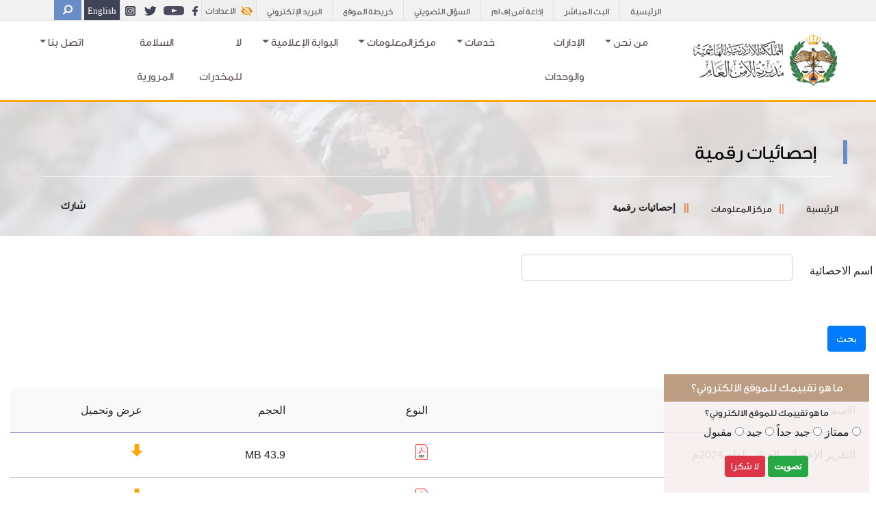

--- FILE ---
content_type: text/html; charset=utf-8
request_url: https://psd.gov.jo/ar-jo/%D8%A7%D9%84%D9%85%D8%AD%D8%AA%D9%88%D9%89/%D8%A5%D8%AD%D8%B5%D8%A7%D8%A6%D9%8A%D8%A7%D8%AA-%D8%B1%D9%82%D9%85%D9%8A%D8%A9/?page=1
body_size: 145163
content:

            <title> مديرية الأمن العام - إحصائيات رقمية </title>





<!doctype html>
<html>

<head>
    <script src='/App_Plugins/UmbracoForms/Assets/promise-polyfill/dist/polyfill.min.js'></script><script src='/App_Plugins/UmbracoForms/Assets/aspnet-validation/dist/aspnet-validation.min.js'></script>
    <meta charset="utf-8">
    <meta name="viewport" content="width=device-width, initial-scale=1, shrink-to-fit=no">
        <link rel="stylesheet" href="/css/main.css">
    <!--SEO Tags-->
    <meta name="description" content="إحصائيات رقمية">
    <meta name="keywords" content="digital stats">
    <meta name="viewport" content="width=device-width, initial-scale=1">

    <meta name="msapplication-TileColor" content="#da532c">
    <meta name="theme-color" content="#ffffff">
    <!-- Twitter Card data -->
    <meta name="twitter:card" content="summary">
    <meta name="twitter:site" content="https://psd.gov.jo/ar-jo/%25D8%25A7%25D9%2584%25D9%2585%25D8%25AD%25D8%25AA%25D9%2588%25D9%2589/%25D8%25A5%25D8%25AD%25D8%25B5%25D8%25A7%25D8%25A6%25D9%258A%25D8%25A7%25D8%25AA-%25D8%25B1%25D9%2582%25D9%2585%25D9%258A%25D8%25A9/?page=1 ">
    <meta name="twitter:title" content="إحصائيات رقمية">
    <meta name="twitter:description" content="إحصائيات رقمية">
    <meta name="twitter:creator" content="اعدادات عامة">
    

    <!-- Open Graph data -->
    <meta property="og:title" content="إحصائيات رقمية" />
    <meta property="og:type" content="article" />
    <meta property="og:url" content="https://psd.gov.jo/ar-jo/%D8%A7%D9%84%D9%85%D8%AD%D8%AA%D9%88%D9%89/%D8%A5%D8%AD%D8%B5%D8%A7%D8%A6%D9%8A%D8%A7%D8%AA-%D8%B1%D9%82%D9%85%D9%8A%D8%A9/?page=1" />
    
    <meta property="og:description" content="إحصائيات رقمية" />
    <meta property="og:site_name" content="PSD" />
    <meta name="facebook-domain-verification" content="hwd9umglalpocj6z7ckihpgv6147u3" />

    <!--Address Bar color -->



    <link rel="icon" href="/media/skldlixc/favicon.ico">


    <link rel="stylesheet" href="/css/bootstra-rtl/bootstrap-grid.min">
    <link rel="stylesheet" href="/css/bootstra-rtl/bootstrap.min.css">
    <link rel="stylesheet" href="/css/bootstra-rtl/bootstrap-rtl.min.css">
    <link rel="stylesheet" href="/css/jquery-ui.css">
    <link rel="stylesheet" href="/css/Carousel/owl.carousel.min.css">
    <link rel="stylesheet" href="/css/animate.css">
    <link rel="stylesheet" href="/css/hover-min.css">
    <link rel="stylesheet" href="/css/hovereffect.css">
    <script src="/scripts/jquery-3.6.0.min.js"></script>
    <link href="https://cdnjs.cloudflare.com/ajax/libs/fullcalendar/3.4.0/fullcalendar.min.css" rel="stylesheet" />
    <link href="https://cdnjs.cloudflare.com/ajax/libs/fullcalendar/3.4.0/fullcalendar.print.css" rel="stylesheet" media="print" />
    <link href="https://cdnjs.cloudflare.com/ajax/libs/bootstrap-datetimepicker/4.17.47/css/bootstrap-datetimepicker.min.css" rel="stylesheet" />
    <script src="https://cdn1.readspeaker.com/script/12486/webReader/webReader.js?pids=wr" type="text/javascript" id="rs_req_Init"></script>

<script src="https://cdn-me.readspeaker.com/script/12486/webReader/webReader.js?pids=wr" type="text/javascript" id="rs_req_Init"></script>


        <link rel="stylesheet" href="/css/main.css">
    <link rel="stylesheet" href="/css/test1.css">
        <link rel="stylesheet" href="/css/responsive.css">

    <link rel="stylesheet" href="/css/mobile-menu/meanmenu.min.css">
    <link rel="stylesheet" href="https://cdnjs.cloudflare.com/ajax/libs/font-awesome/4.7.0/css/font-awesome.min.css">




    <!--[if lt IE 9]>
     <script src="~/scripts/html5shiv.min.js"></script>
    <script src="~/scripts/respond.min.js"></script>
      <![endif]-->
</head>



<body lang="ar">

            <div class="poll-container">
                <form id="submitpoll" class="needs-validation" novalidate>

                    <div class="panel panel-primary">
                        <div class="panel-heading">
                            <h5 class="panel-title" style="padding: 10px; font-size: 17px; margin:0px!important;text-align:center;">
                                        <input type="hidden" id="questionname" name="questionname" value="ما هو تقييمك للموقع الالكتروني؟" />
ما هو تقييمك للموقع الالكتروني؟

                            </h5>

                        </div>

                        <div class="pannel-body" style="padding:3%;">

                            <h6 class="panel-title" style="font-size: 14px;text-align:center;">
ما هو تقييمك للموقع الالكتروني؟
                            </h6>
                            <span id="rblPollAnswer">
                                            <input type="radio" name="choice" value="ممتاز">
                                            <label for="ممتاز">ممتاز</label>
                                            <input type="radio" name="choice" value=" جيد جداً ">
                                            <label for=" جيد جداً "> جيد جداً </label>
                                            <input type="radio" name="choice" value="جيد">
                                            <label for="جيد">جيد</label>
                                            <input type="radio" name="choice" value="مقبول">
                                            <label for="مقبول">مقبول</label>


                            </span>
                        </div>
                        <div class="panel-footer" style="text-align: center; position: relative; top: -1px;padding:2%;">
                            <input type="submit" id="MainContent_PollControl_lbVote" style="font-weight:bold;" value="تصويت" class="btn btn-sm btn-success">
                            <a id="lbCancel" class="btn btn-sm btn-danger" style="color:#fff;">لا شكرا</a>
                        </div>

                    </div>
                </form>
            </div>

    

<!-- Modal -->
<div class="modal fade" id="exampleModal" tabindex="-1" aria-labelledby="exampleModalLabel" aria-hidden="true">
    <div class="modal-dialog">
        <div class="modal-content">
            <div class="modal-header">
                <h5 class="modal-title" id="exampleModalLabel" style="margin:auto">English Version Unavailable</h5>
                <button type="button" class="close" data-dismiss="modal" aria-label="Close">
                    <span aria-hidden="true">&times;</span>
                </button>
            </div>
            <div class="modal-body" style="margin:auto">
                The English version of the website is currently under maintenance
            </div>
            <div class="modal-footer text-center" style="text-align:center">
                <button type="button" class="btn btn-secondary" style="color:#fff;margin:auto" data-dismiss="modal">Close</button>
            </div>
        </div>
    </div>
</div>
<section class="mobile-menu d-lg-none">
    <!--- Responsive Menu:Begin -->
    <a href="/" class="mobile-logo d-lg-none"><img class="responsivelogo" src="/media/jqfbpgic/psd-ar.png"></a>
    <!-- Modal -->
    <div class="modal fade" id="exampleModal" tabindex="-1" aria-labelledby="exampleModalLabel" aria-hidden="true">
        <div class="modal-dialog">
            <div class="modal-content">
                <div class="modal-header">
                    <h5 class="modal-title" id="exampleModalLabel" style="margin:auto">English Version Unavailable</h5>
                    <button type="button" class="close" data-dismiss="modal" aria-label="Close">
                        <span aria-hidden="true">&times;</span>
                    </button>
                </div>
                <div class="modal-body" style="margin:auto">
                    The English version of the website is currently under maintenance
                </div>
                <div class="modal-footer text-center" style="text-align:center">
                    <button type="button" class="btn btn-secondary" style="color:#fff;margin:auto" data-dismiss="modal">Close</button>
                </div>
            </div>
        </div>
    </div>

    <div class="mobile-search">
        <div class="search">
            <input type="search" class="form-control search-input" aria-describedby="search" placeholder="ابحث">
        </div>
        <button type="button" class="search-toggle border-0 bg-none"><img alt="" src="/images/search.png"></button>
            <span type="button" class="border-0 font-bold" style="cursor:pointer; padding: 3px 15px; line-height: normal; vertical-align: middle;" data-toggle="modal" data-target="#exampleModal">
                English
            </span>

    </div>
    <div class="responsive-menu">
        <nav>

            <ul>
                        <li>
                            <a class="nav-link" href="/ar-jo/من-نحن/">من نحن</a>
                            <ul>

                                            <li><a href="/ar-jo/الخطة-الاستراتيجية-لمديرية-الأمن-العام-للأعوام-2024-2026/">الخطة الاستراتيجية لمديرية الأمن العام للأعوام 2024-2026</a></li>
                                            <li><a href="/ar-jo/الرؤية/">الرؤية</a></li>
                                            <li><a href="/ar-jo/الرسالة/">الرسالة</a></li>
                                            <li><a href="/ar-jo/القيم-الجوهرية/">القيم الجوهرية</a></li>
                                            <li><a href="/ar-jo/لمحة-تاريخية/">لمحة تاريخية</a></li>
                                            <li><a href="/ar-jo/لوحة-الشرف/">لوحة الشرف</a></li>
                                            <li><a href="/ar-jo/شهداء-الأمن-العام/">شهداء الأمن العام</a></li>
                                            <li><a href="/مديرية-الدفاع-المدني/الجوائز/">الجوائز</a></li>


                            </ul>
                        </li>
                        <li>
                            <a class="nav-link" href="/ar-jo/الإدارات-و-الوحدات/">الإدارات والوحدات</a>
                            <ul>



                            </ul>
                        </li>
                        <li>
                            <a class="nav-link" href="">خدمات</a>
                            <ul>

                                            <li><a href="/ar-jo/المحتوى/خدمات-مرورية/">خدمات مرورية</a></li>
                                            <li><a href="/ar-jo/المحتوى/خدمات-التدريب/">خدمات التدريب</a></li>
                                            <li><a href="/ar-jo/المحتوى/خدمات-أمنية/">خدمات أمنية</a></li>
                                            <li><a href="/ar-jo/المحتوى/خدمات-العاملين-والمتقاعدين/">خدمات العاملين والمتقاعدين</a></li>
                                            <li><a href="/ar-jo/المحتوى/خدمات-العاملين-والمتقاعدين/الافكار-الابداعية-والتطويرية/">الافكار الابداعية والتطويرية</a></li>
                                            <li><a href="/ar-jo/مديريه-الدفاع-المدني/الخدمات/">خدمات الدفاع المدني</a></li>


                            </ul>
                        </li>
                        <li>
                            <a class="nav-link" href="">مركزالمعلومات</a>
                            <ul>

                                            <li><a href="/ar-jo/التشريعات/">التشريعات</a></li>
                                            <li><a href="/ar-jo/مكتب-الشفافية-وحقوق-الإنسان/">مكتب الشفافية وحقوق الإنسان</a></li>
                                            <li><a href="/ar-jo/المحتوى/إحصائيات-رقمية/">إحصائيات رقمية</a></li>
                                            <li><a href="/ar-jo/المعلومات-الحكومية/رسالة-عمان/">رسالة عمان</a></li>
                                            <li><a href="/ar-jo/المحتوى/أرشيف-الأخبار/جائزة-الملك-عبدالله-الثاني-للإبداع/">جائزة الملك عبدالله الثاني للإبداع</a></li>
                                            <li><a href="/ar-jo/المعلومات-الحكومية/بخدمتكم/">بخدمتكم</a></li>
                                            <li><a href="/ar-jo/المعلومات-الحكومية/الخطة-الوطنية-الشاملة-لحقوق-الإنسان/">الخطة الوطنية الشاملة لحقوق الإنسان</a></li>
                                            <li><a href="/ar-jo/المعلومات-الحكومية/منصة-استثمر-في-الأردن/">منصة استثمر في الأردن</a></li>
                                            <li><a href="/ar-jo/المحتوى/العطاءات/">العطاءات</a></li>


                            </ul>
                        </li>
                        <li>
                            <a class="nav-link" href="">البوابة الإعلامية </a>
                            <ul>

                                            <li><a href="/ar-jo/المحتوى/أرشيف-الأخبار/">أرشيف الأخبار</a></li>
                                            <li><a href="/ar-jo/التقويم/">التقويم</a></li>
                                            <li><a href="/ar-jo/مكتبة-إلكترونية/">مكتبة إلكترونية</a></li>
                                            <li><a href="/ar-jo/الإدارات-والوحدات/إدارة-الإعلام-والشرطة-المجتمعية/">إدارة الإعلام والشرطة المجتمعية</a></li>
                                            <li><a href="/ar-jo/المحتوى/المبادرات/">المبادرات</a></li>
                                            <li><a href="/ar-jo/التوعية-والتثقيف/">التوعية والتثقيف</a></li>
                                            <li><a href="/ar-jo/برقيات-النعي/">برقيات النعي</a></li>
                                            <li><a href="/ar-jo/مواقع-التواصل-الإجتماعي/">مواقع التواصل الإجتماعي</a></li>
                                            <li><a href="/ar-jo/السؤال-التصويتي/">السؤال التصويتي</a></li>


                            </ul>
                        </li>
                        <li>
                            <a class="nav-link" href="/ar-jo/لا-للمخدرات/">لا للمخدرات</a>
                            <ul>



                            </ul>
                        </li>
                        <li>
                            <a class="nav-link" href="/ar-jo/السلامة-المرورية/">السلامة المرورية</a>
                            <ul>



                            </ul>
                        </li>
                        <li>
                            <a class="nav-link" href="">اتصل بنا </a>
                            <ul>

                                            <li><a href="/ar-jo/الشكاوى-والإقتراحات/">الشكاوى والإقتراحات</a></li>
                                            <li><a href="/ar-jo/تواصل-معنا/">تواصل معنا</a></li>
                                            <li><a href="/ar-jo/الموقع-على-الخارطة/">الموقع على الخارطة</a></li>
                                            <li><a href="/ar-jo/هواتف-ضرورية/">هواتف ضرورية</a></li>


                            </ul>
                        </li>


            </ul>
        </nav>
    </div>
</section>
<!-- Responsive Menu:End -->
<!-- top-bar -->
<section class="top-bar  d-none d-lg-block">
    <div class="container">
        <div class="row justify-content-end">
            <div class="col-12 col-md-auto text-center">
                <ul class="mb-0 list-inline d-flex ">
                                <li class="d-inline-flex mr-0 border-left secondary">
                                    <a href="/ar-jo/" target="">
                                        الرئيسية
                                    </a>
                                </li>
                                <li class="d-inline-flex mr-0 border-left secondary">
                                    <a href="https://www.facebook.com/radio.amenfm89.5/live_videos/?ref=page_internal" target="_blank">
                                        البث المباشر
                                    </a>
                                </li>
                                <li class="d-inline-flex mr-0 border-left secondary">
                                    <a href="https://www.amenfm.jo/" target="_blank">
                                        إذاعة أمن إف ام
                                    </a>
                                </li>
                                <li class="d-inline-flex mr-0 border-left secondary">
                                    <a href="/ar-jo/السؤال-التصويتي/">
                                        السؤال التصويتي
                                    </a>
                                </li>
                                <li class="d-inline-flex mr-0 border-left secondary">
                                    <a href="/ar-jo/خريطة-الموقع/">
                                        خريطة الموقع
                                    </a>
                                </li>
                                <li class="d-inline-flex mr-0 border-left secondary">
                                    <a href="mailto:psd@psd.gov.jo#path=/mail" target="_blank">
                                        البريد الإلكتروني
                                    </a>
                                </li>

                    <li class="d-inline-flex mr-0 border-left">
                        <button type="button" class=" settingsbtn" data-toggle="tooltip"
                                data-placement="bottom" title="الاعدادات">
                            <img alt="" src="/images/eye2.png">
                            <span class="settingsmain" href="">الاعدادات</span>
                        </button>

                        <div class="box arrow-top">

                            <ul class="mb-0 list-inline d-flex bg-black" style="padding:0px !important">
                                    <li class="d-inline-flex mr-0  justify-content-center ">
                                        <button type="button" class="highcontrast Sbtn bg-none border-0" data-toggle="tooltip" data-placement="bottom" title="الوضع الطبيعي">

                                            <img alt="" class="settings" src="/images/eye.png">
                                        </button>
                                    </li>
                                    <li class="d-inline-flex mr-0  justify-content-center">
                                        <button type="button" class="night Sbtn bg-none border-0" data-toggle="tooltip" data-placement="bottom" title="الوضع اليلى ">

                                            <img class="settings" alt="" src="/images/half-moon.png">
                                        </button>
                                    </li>
                                    <li class="d-inline-flex mr-0  justify-content-center ">
                                        <button type="button" class="reset-contrast Sbtn bg-none border-0" data-toggle="tooltip" data-placement="bottom" title="الوضع النهاري">

                                            <img class="settings" alt="" src="/images/star.png">
                                        </button>
                                    </li>
                                    <li class="d-inline-flex mr-0  justify-content-center ">
                                        <button type="button" class="font-minus Sbtn bg-none border-0" data-toggle="tooltip" data-placement="bottom" title="تصغير الخط">

                                            <img class="settings" alt="" src="/images/minus.png">
                                        </button>
                                    </li>
                                    <li class="d-inline-flex mr-0  justify-content-center ">
                                        <button type="button" class="font-plus Sbtn bg-none border-0" data-toggle="tooltip" data-placement="bottom" title="تكبير الخط">

                                            <img class="settings" alt="" src="/images/plus.png">
                                        </button>
                                    </li>
                                    <li class="d-inline-flex mr-0  justify-content-center ">
                                        <button type="button" class="reset Sbtn bg-none border-0" data-toggle="tooltip" data-placement="bottom" title="الوان للجميع">

                                            <img class="settings" alt="" src="/images/refresh.png">
                                        </button>
                                    </li>
                                    <li class="d-inline-flex mr-0  justify-content-center ">
                                        <button type="button" class="reset Sbtn bg-none border-0" data-toggle="tooltip" data-placement="bottom" title="قراءة النصوص">
                                            <a href="/ar-JO/readspeaker/" target="_blank" class="speaker">
                                                <i class="fa fa-volume-up settings" style="color:#fff;padding-top:20%;"></i>
                                            </a>
                                        </button>
                                    </li>
                            </ul>
                        </div>
                    </li>
                    <li class="d-inline-flex mr-0 border-left">
                                <a href="https://www.facebook.com/policejo/" target="_blank">
                                        <img class="" src="/media/rbmmkhrv/facebook.png" style="margin: 0 auto;" />
                                </a>
                                <a href="https://www.youtube.com/channel/UC8ZAFYtDb0QXMcCf4m1hjvA/featured" target="_blank">
                                        <img class="" src="/media/kj1c3hbr/youtube.png" style="margin: 0 auto;" />
                                </a>
                                <a href="https://twitter.com/Police_Jo" target="_blank">
                                        <img class="" src="/media/10cixw1y/twitter.png" style="margin: 0 auto;" />
                                </a>
                                <a href="https://www.instagram.com/jo_police/" target="_blank">
                                        <img class="" src="/media/ef5l2mmc/instegram-1.png" style="margin: 0 auto;" />
                                </a>



                    </li>
                    <li class="d-inline-flex mr-0">
                            <!-- Button trigger modal -->
                            <button type="button" class="border-0 bg-olive languageBtn text-white font-bold" data-toggle="modal" data-target="#exampleModal1">
                                English
                            </button>
                            <!-- Modal -->
                            <div class="modal fade" id="exampleModal1" tabindex="-1" aria-labelledby="exampleModalLabel" aria-hidden="true">
                                <div class="modal-dialog">
                                    <div class="modal-content">
                                        <div class="modal-header">
                                            <h5 class="modal-title" id="exampleModalLabel" style="margin:auto">English Version Unavailable</h5>
                                            <button type="button" class="close" data-dismiss="modal" aria-label="Close">
                                                <span aria-hidden="true">&times;</span>
                                            </button>
                                        </div>
                                        <div class="modal-body" style="margin:auto">
                                            The English version of the website is currently under maintenance
                                        </div>
                                        <div class="modal-footer text-center" style="text-align:center">
                                            <button type="button" class="btn btn-secondary" style="color:#fff;margin:auto" data-dismiss="modal">Close</button>
                                        </div>
                                    </div>
                                </div>
                            </div>

                    </li>
                    <li class="d-inline-flex mr-1">
                        <div class="search">
                            <input type="search"
                                   class="form-control search-input"
                                   aria-describedby="search"
                                   placeholder="ابحث"
                                   data-search-url="/ar-jo/البحث/" />
                        </div>
                        <button type="button"
                                class="search-toggle search-btn border-0 bg-olive switchToSearch"
                                data-toggle="tooltip"
                                data-placement="bottom"
                                title="ابحث">
                            <i class="fa fa-search search-icon"></i>
                        </button>
                    </li>


                </ul>
            </div>
        </div>
    </div>
</section>


<!-- Main Menu-->

<div class="container">
    <div class="mainmenu">
        <nav class="navbar navbar-expand-lg">
                <a class="navbar-brand" href="/ar-jo"><img src="/media/jqfbpgic/psd-ar.png"></a>
            <button class="navbar-toggler" type="button" data-toggle="collapse" data-target="#navbarNavDropdown"
                    aria-controls="navbarNavDropdown" aria-expanded="false" aria-label="Toggle navigation">
                <span class="navbar-toggler-icon"></span>
            </button>
            <div class="collapse navbar-collapse justify-content-end" id="navbarNavDropdown">

                <ul class="navbar-nav mr-auto">

                            <li class="mega-dropdown nav-item megamenuli">
                                <a id="megamenuitem" href="/ar-jo/من-نحن/" class='nav-link megamenuitem dropdown-toggle'
                                   data-toggle='dropdown' role='button' aria-haspopup='true' aria-expanded='false'>
من نحن

                                    <!-- Bottom Arrow-->
                                    <span class='caret'></span>

                                </a>

                                <!-- Children Page -->
                                    <div class="dropdown-menu mega-dropdown-menu mega-menu-content" id="fullmegaDropdownmenu">
                                        <div ID="lvMegaMenuItem">
                                            <div class="row">
                                                <div class="col-sm-4">
                                                    <!-- Inner Image -->
                                                        <a href='' target=''>
                                                            <div class="mega-img-contaner">
                                                                <img src="/media/ya4cvl05/مديرية-الامن-1.jpg" class="img-responsive" alt="img" />
                                                            </div>
                                                        </a>

                                                </div>
                                                <div class="col-sm-4">
                                                    <span>
                                                        <!-- Inner Title -->
                                                        <div class="mega-title">
                                                            <h5 style="font-size: 18px;">
                                                                من نحن
                                                            </h5>
                                                        </div>

                                                        <!-- Inner Brief -->
                                                        <div class="mega-Brief">
                                                            <p>
                                                                <p><strong>تعتبر مديرية الأمن العام أحد المؤسسات الحيوية الفاعلة في تعزيز أمن الجبهة الداخلية واستقرارها وحماية الوطن والمواطن لمواجهة الأخطار والتهديدات المختلفة وضمان سير الحياة الطبيعية من خلال الواجبات التي تؤديها والإجراءات التي تتخذها للحيلولة دون وقوع الحوادث والحد من خسائرها..</strong></p>
                                                            </p>
                                                            <div class="mega-btn-contaner">
                                                                        <a href="/ar-jo/من-نحن/" class="btn-sm  bg-master mega-button mega-btn"
                                                                           target="">

                                                                            اقرأ المزيد
                                                                        </a>

                                                            </div>
                                                        </div>
                                                    </span>

                                                </div>
                                                <div class="col-sm-4">
                                                    <div class="mega-title">
                                                        <h5 style="font-size: 18px;"></h5>
                                                    </div>

                                                    <!-- Children Pages -->
                                                    <ul class=" mega-list">
                                                                <li>
                                                                        <a class="" href="/ar-jo/الخطة-الاستراتيجية-لمديرية-الأمن-العام-للأعوام-2024-2026/" target="">
                                                                            <div class="media mega-media">

                                                                                <div class="media-body  " style="padding-right: 5%;">
                                                                                    <img class="ml-2" src="/images/arrow1.png" />
                                                                                    الخطة الاستراتيجية لمديرية الأمن العام للأعوام 2024-2026
                                                                                </div>
                                                                            </div>
                                                                        </a>
                                                                </li>
                                                                <li>
                                                                        <a class="" href="/ar-jo/الرؤية/" target="">
                                                                            <div class="media mega-media">

                                                                                <div class="media-body  " style="padding-right: 5%;">
                                                                                    <img class="ml-2" src="/images/arrow1.png" />
                                                                                    الرؤية
                                                                                </div>
                                                                            </div>
                                                                        </a>
                                                                </li>
                                                                <li>
                                                                        <a class="" href="/ar-jo/الرسالة/" target="">
                                                                            <div class="media mega-media">

                                                                                <div class="media-body  " style="padding-right: 5%;">
                                                                                    <img class="ml-2" src="/images/arrow1.png" />
                                                                                    الرسالة
                                                                                </div>
                                                                            </div>
                                                                        </a>
                                                                </li>
                                                                <li>
                                                                        <a class="" href="/ar-jo/القيم-الجوهرية/" target="">
                                                                            <div class="media mega-media">

                                                                                <div class="media-body  " style="padding-right: 5%;">
                                                                                    <img class="ml-2" src="/images/arrow1.png" />
                                                                                    القيم الجوهرية
                                                                                </div>
                                                                            </div>
                                                                        </a>
                                                                </li>
                                                                <li>
                                                                        <a class="" href="/ar-jo/لمحة-تاريخية/" target="">
                                                                            <div class="media mega-media">

                                                                                <div class="media-body  " style="padding-right: 5%;">
                                                                                    <img class="ml-2" src="/images/arrow1.png" />
                                                                                    لمحة تاريخية
                                                                                </div>
                                                                            </div>
                                                                        </a>
                                                                </li>
                                                                <li>
                                                                        <a class="" href="/ar-jo/لوحة-الشرف/" target="">
                                                                            <div class="media mega-media">

                                                                                <div class="media-body  " style="padding-right: 5%;">
                                                                                    <img class="ml-2" src="/images/arrow1.png" />
                                                                                    لوحة الشرف
                                                                                </div>
                                                                            </div>
                                                                        </a>
                                                                </li>
                                                                <li>
                                                                        <a class="" href="/ar-jo/شهداء-الأمن-العام/" target="">
                                                                            <div class="media mega-media">

                                                                                <div class="media-body  " style="padding-right: 5%;">
                                                                                    <img class="ml-2" src="/images/arrow1.png" />
                                                                                    شهداء الأمن العام
                                                                                </div>
                                                                            </div>
                                                                        </a>
                                                                </li>
                                                                <li>
                                                                        <a class="" href="/مديرية-الدفاع-المدني/الجوائز/" target="">
                                                                            <div class="media mega-media">

                                                                                <div class="media-body  " style="padding-right: 5%;">
                                                                                    <img class="ml-2" src="/images/arrow1.png" />
                                                                                    الجوائز
                                                                                </div>
                                                                            </div>
                                                                        </a>
                                                                </li>


                                                    </ul>

                                                </div>

                                            </div>
                                        </div>
                                    </div>
                            </li>
                            <li class="mega-dropdown nav-item megamenuli">
                                <a id="megamenuitem" href="/ar-jo/الإدارات-و-الوحدات/" class='nav-link megamenuitem '
                                   data-toggle='' role='button' aria-haspopup='true' aria-expanded='false'>
الإدارات والوحدات

                                    <!-- Bottom Arrow-->
                                    <span class='caret'></span>

                                </a>

                                <!-- Children Page -->
                            </li>
                            <li class="mega-dropdown nav-item megamenuli">
                                <a id="megamenuitem" href="" class='nav-link megamenuitem dropdown-toggle'
                                   data-toggle='dropdown' role='button' aria-haspopup='true' aria-expanded='false'>
خدمات

                                    <!-- Bottom Arrow-->
                                    <span class='caret'></span>

                                </a>

                                <!-- Children Page -->
                                    <div class="dropdown-menu mega-dropdown-menu mega-menu-content" id="fullmegaDropdownmenu">
                                        <div ID="lvMegaMenuItem">
                                            <div class="row">
                                                <div class="col-sm-4">
                                                    <!-- Inner Image -->
                                                        <a href='' target=''>
                                                            <div class="mega-img-contaner">
                                                                <img src="/media/kwkbwbsy/11111.jpg" class="img-responsive" alt="img" />
                                                            </div>
                                                        </a>

                                                </div>
                                                <div class="col-sm-4">
                                                    <span>
                                                        <!-- Inner Title -->
                                                        <div class="mega-title">
                                                            <h5 style="font-size: 18px;">
                                                                الخدمات
                                                            </h5>
                                                        </div>

                                                        <!-- Inner Brief -->
                                                        <div class="mega-Brief">
                                                            <p>
                                                                <p><strong>تسخر مديرية الأمن العام كافة الإمكانيات والأدوات في مختلف القطاعات لتقديم الخدمات الأمنية بمختلف أشكالها، وذلك ايماناً منها بأهمية تقديم الخدمة الفضلى للمواطن ومواكبة التطورات والتي من شأنها تقديم الخدمة بسرعة وكفاءة عالية.</strong></p>
                                                            </p>
                                                            <div class="mega-btn-contaner">

                                                            </div>
                                                        </div>
                                                    </span>

                                                </div>
                                                <div class="col-sm-4">
                                                    <div class="mega-title">
                                                        <h5 style="font-size: 18px;"></h5>
                                                    </div>

                                                    <!-- Children Pages -->
                                                    <ul class=" mega-list">
                                                                <li>
                                                                        <a class="" href="/ar-jo/المحتوى/خدمات-مرورية/" target="">
                                                                            <div class="media mega-media">

                                                                                <div class="media-body  " style="padding-right: 5%;">
                                                                                    <img class="ml-2" src="/images/arrow1.png" />
                                                                                    خدمات مرورية
                                                                                </div>
                                                                            </div>
                                                                        </a>
                                                                </li>
                                                                <li>
                                                                        <a class="" href="/ar-jo/المحتوى/خدمات-التدريب/" target="">
                                                                            <div class="media mega-media">

                                                                                <div class="media-body  " style="padding-right: 5%;">
                                                                                    <img class="ml-2" src="/images/arrow1.png" />
                                                                                    خدمات التدريب
                                                                                </div>
                                                                            </div>
                                                                        </a>
                                                                </li>
                                                                <li>
                                                                        <a class="" href="/ar-jo/المحتوى/خدمات-أمنية/" target="">
                                                                            <div class="media mega-media">

                                                                                <div class="media-body  " style="padding-right: 5%;">
                                                                                    <img class="ml-2" src="/images/arrow1.png" />
                                                                                    خدمات أمنية
                                                                                </div>
                                                                            </div>
                                                                        </a>
                                                                </li>
                                                                <li>
                                                                        <a class="" href="/ar-jo/المحتوى/خدمات-العاملين-والمتقاعدين/" target="">
                                                                            <div class="media mega-media">

                                                                                <div class="media-body  " style="padding-right: 5%;">
                                                                                    <img class="ml-2" src="/images/arrow1.png" />
                                                                                    خدمات العاملين والمتقاعدين
                                                                                </div>
                                                                            </div>
                                                                        </a>
                                                                </li>
                                                                <li>
                                                                        <a class="" href="/ar-jo/المحتوى/خدمات-العاملين-والمتقاعدين/الافكار-الابداعية-والتطويرية/" target="">
                                                                            <div class="media mega-media">

                                                                                <div class="media-body  " style="padding-right: 5%;">
                                                                                    <img class="ml-2" src="/images/arrow1.png" />
                                                                                    الافكار الابداعية والتطويرية
                                                                                </div>
                                                                            </div>
                                                                        </a>
                                                                </li>
                                                                <li>
                                                                        <a class="" href="/ar-jo/مديريه-الدفاع-المدني/الخدمات/" target="">
                                                                            <div class="media mega-media">

                                                                                <div class="media-body  " style="padding-right: 5%;">
                                                                                    <img class="ml-2" src="/images/arrow1.png" />
                                                                                    خدمات الدفاع المدني
                                                                                </div>
                                                                            </div>
                                                                        </a>
                                                                </li>


                                                    </ul>

                                                </div>

                                            </div>
                                        </div>
                                    </div>
                            </li>
                            <li class="mega-dropdown nav-item megamenuli">
                                <a id="megamenuitem" href="" class='nav-link megamenuitem dropdown-toggle'
                                   data-toggle='dropdown' role='button' aria-haspopup='true' aria-expanded='false'>
مركزالمعلومات

                                    <!-- Bottom Arrow-->
                                    <span class='caret'></span>

                                </a>

                                <!-- Children Page -->
                                    <div class="dropdown-menu mega-dropdown-menu mega-menu-content" id="fullmegaDropdownmenu">
                                        <div ID="lvMegaMenuItem">
                                            <div class="row">
                                                <div class="col-sm-4">
                                                    <!-- Inner Image -->
                                                        <a href='' target=''>
                                                            <div class="mega-img-contaner">
                                                                <img src="/media/fbbpufwj/21.jpeg" class="img-responsive" alt="img" />
                                                            </div>
                                                        </a>

                                                </div>
                                                <div class="col-sm-4">
                                                    <span>
                                                        <!-- Inner Title -->
                                                        <div class="mega-title">
                                                            <h5 style="font-size: 18px;">
                                                                مركز المعلومات
                                                            </h5>
                                                        </div>

                                                        <!-- Inner Brief -->
                                                        <div class="mega-Brief">
                                                            <p>
                                                                <p><strong>تنتهج مديرية الامن العام سياسة الانفتاح على كافة مؤسسات وافراد المجتمع من خلال توفير الكثير من المعلومات التي قد تهمهم للاستفادة منها في مختلف مجالاتهم وتحقيقاً لنهج الشفافية .</strong></p>
                                                            </p>
                                                            <div class="mega-btn-contaner">

                                                            </div>
                                                        </div>
                                                    </span>

                                                </div>
                                                <div class="col-sm-4">
                                                    <div class="mega-title">
                                                        <h5 style="font-size: 18px;"></h5>
                                                    </div>

                                                    <!-- Children Pages -->
                                                    <ul class=" mega-list">
                                                                <li>
                                                                        <a class="" href="/ar-jo/التشريعات/" target="">
                                                                            <div class="media mega-media">

                                                                                <div class="media-body  " style="padding-right: 5%;">
                                                                                    <img class="ml-2" src="/images/arrow1.png" />
                                                                                    التشريعات
                                                                                </div>
                                                                            </div>
                                                                        </a>
                                                                </li>
                                                                <li>
                                                                        <a class="" href="/ar-jo/مكتب-الشفافية-وحقوق-الإنسان/" target="">
                                                                            <div class="media mega-media">

                                                                                <div class="media-body  " style="padding-right: 5%;">
                                                                                    <img class="ml-2" src="/images/arrow1.png" />
                                                                                    مكتب الشفافية وحقوق الإنسان
                                                                                </div>
                                                                            </div>
                                                                        </a>
                                                                </li>
                                                                <li>
                                                                        <a class="" href="/ar-jo/المحتوى/إحصائيات-رقمية/" target="">
                                                                            <div class="media mega-media">

                                                                                <div class="media-body  " style="padding-right: 5%;">
                                                                                    <img class="ml-2" src="/images/arrow1.png" />
                                                                                    إحصائيات رقمية
                                                                                </div>
                                                                            </div>
                                                                        </a>
                                                                </li>
                                                                <li>
                                                                        <a class="" href="/ar-jo/المعلومات-الحكومية/رسالة-عمان/" target="">
                                                                            <div class="media mega-media">

                                                                                <div class="media-body  " style="padding-right: 5%;">
                                                                                    <img class="ml-2" src="/images/arrow1.png" />
                                                                                    رسالة عمان
                                                                                </div>
                                                                            </div>
                                                                        </a>
                                                                </li>
                                                                <li>
                                                                        <a class="" href="/ar-jo/المحتوى/أرشيف-الأخبار/جائزة-الملك-عبدالله-الثاني-للإبداع/" target="">
                                                                            <div class="media mega-media">

                                                                                <div class="media-body  " style="padding-right: 5%;">
                                                                                    <img class="ml-2" src="/images/arrow1.png" />
                                                                                    جائزة الملك عبدالله الثاني للإبداع
                                                                                </div>
                                                                            </div>
                                                                        </a>
                                                                </li>
                                                                <li>
                                                                        <a class="" href="/ar-jo/المعلومات-الحكومية/بخدمتكم/" target="">
                                                                            <div class="media mega-media">

                                                                                <div class="media-body  " style="padding-right: 5%;">
                                                                                    <img class="ml-2" src="/images/arrow1.png" />
                                                                                    بخدمتكم
                                                                                </div>
                                                                            </div>
                                                                        </a>
                                                                </li>
                                                                <li>
                                                                        <a class="" href="/ar-jo/المعلومات-الحكومية/الخطة-الوطنية-الشاملة-لحقوق-الإنسان/" target="">
                                                                            <div class="media mega-media">

                                                                                <div class="media-body  " style="padding-right: 5%;">
                                                                                    <img class="ml-2" src="/images/arrow1.png" />
                                                                                    الخطة الوطنية الشاملة لحقوق الإنسان
                                                                                </div>
                                                                            </div>
                                                                        </a>
                                                                </li>
                                                                <li>
                                                                        <a class="" href="/ar-jo/المعلومات-الحكومية/منصة-استثمر-في-الأردن/" target="">
                                                                            <div class="media mega-media">

                                                                                <div class="media-body  " style="padding-right: 5%;">
                                                                                    <img class="ml-2" src="/images/arrow1.png" />
                                                                                    منصة استثمر في الأردن
                                                                                </div>
                                                                            </div>
                                                                        </a>
                                                                </li>
                                                                <li>
                                                                        <a class="" href="/ar-jo/المحتوى/العطاءات/" target="">
                                                                            <div class="media mega-media">

                                                                                <div class="media-body  " style="padding-right: 5%;">
                                                                                    <img class="ml-2" src="/images/arrow1.png" />
                                                                                    العطاءات
                                                                                </div>
                                                                            </div>
                                                                        </a>
                                                                </li>


                                                    </ul>

                                                </div>

                                            </div>
                                        </div>
                                    </div>
                            </li>
                            <li class="mega-dropdown nav-item megamenuli">
                                <a id="megamenuitem" href="" class='nav-link megamenuitem dropdown-toggle'
                                   data-toggle='dropdown' role='button' aria-haspopup='true' aria-expanded='false'>
البوابة الإعلامية 

                                    <!-- Bottom Arrow-->
                                    <span class='caret'></span>

                                </a>

                                <!-- Children Page -->
                                    <div class="dropdown-menu mega-dropdown-menu mega-menu-content" id="fullmegaDropdownmenu">
                                        <div ID="lvMegaMenuItem">
                                            <div class="row">
                                                <div class="col-sm-4">
                                                    <!-- Inner Image -->
                                                        <a href='' target=''>
                                                            <div class="mega-img-contaner">
                                                                <img src="/media/t1ri5m03/31.jpeg" class="img-responsive" alt="img" />
                                                            </div>
                                                        </a>

                                                </div>
                                                <div class="col-sm-4">
                                                    <span>
                                                        <!-- Inner Title -->
                                                        <div class="mega-title">
                                                            <h5 style="font-size: 18px;">
                                                                البوابة الإعلامية 
                                                            </h5>
                                                        </div>

                                                        <!-- Inner Brief -->
                                                        <div class="mega-Brief">
                                                            <p>
                                                                <p><strong>حرصاً من مديرية الأمن العام على إدامة التواصل بشتى الوسائل الإعلامية المتاحة، وإيصال المعلومة الصحيحة من مصدرها الرسمي، ارتأت المديرية إبراز هذه النافذة والتي يمكنكم من خلالها الاطلاع على كافة الرسائل الاعلامية الصادرة من خلالنا مباشرة، بالإضافة لبعض المواضيع التي قد تهم بعض زائري الموقع الالكتروني.</strong></p>
                                                            </p>
                                                            <div class="mega-btn-contaner">

                                                            </div>
                                                        </div>
                                                    </span>

                                                </div>
                                                <div class="col-sm-4">
                                                    <div class="mega-title">
                                                        <h5 style="font-size: 18px;"></h5>
                                                    </div>

                                                    <!-- Children Pages -->
                                                    <ul class=" mega-list">
                                                                <li>
                                                                        <a class="" href="/ar-jo/المحتوى/أرشيف-الأخبار/" target="">
                                                                            <div class="media mega-media">

                                                                                <div class="media-body  " style="padding-right: 5%;">
                                                                                    <img class="ml-2" src="/images/arrow1.png" />
                                                                                    أرشيف الأخبار
                                                                                </div>
                                                                            </div>
                                                                        </a>
                                                                </li>
                                                                <li>
                                                                        <a class="" href="/ar-jo/التقويم/" target="">
                                                                            <div class="media mega-media">

                                                                                <div class="media-body  " style="padding-right: 5%;">
                                                                                    <img class="ml-2" src="/images/arrow1.png" />
                                                                                    التقويم
                                                                                </div>
                                                                            </div>
                                                                        </a>
                                                                </li>
                                                                <li>
                                                                        <a class="" href="/ar-jo/مكتبة-إلكترونية/" target="">
                                                                            <div class="media mega-media">

                                                                                <div class="media-body  " style="padding-right: 5%;">
                                                                                    <img class="ml-2" src="/images/arrow1.png" />
                                                                                    مكتبة إلكترونية
                                                                                </div>
                                                                            </div>
                                                                        </a>
                                                                </li>
                                                                <li>
                                                                        <a class="" href="/ar-jo/الإدارات-والوحدات/إدارة-الإعلام-والشرطة-المجتمعية/" target="">
                                                                            <div class="media mega-media">

                                                                                <div class="media-body  " style="padding-right: 5%;">
                                                                                    <img class="ml-2" src="/images/arrow1.png" />
                                                                                    إدارة الإعلام والشرطة المجتمعية
                                                                                </div>
                                                                            </div>
                                                                        </a>
                                                                </li>
                                                                <li>
                                                                        <a class="" href="/ar-jo/المحتوى/المبادرات/" target="">
                                                                            <div class="media mega-media">

                                                                                <div class="media-body  " style="padding-right: 5%;">
                                                                                    <img class="ml-2" src="/images/arrow1.png" />
                                                                                    المبادرات
                                                                                </div>
                                                                            </div>
                                                                        </a>
                                                                </li>
                                                                <li>
                                                                        <a class="" href="/ar-jo/التوعية-والتثقيف/" target="">
                                                                            <div class="media mega-media">

                                                                                <div class="media-body  " style="padding-right: 5%;">
                                                                                    <img class="ml-2" src="/images/arrow1.png" />
                                                                                    التوعية والتثقيف
                                                                                </div>
                                                                            </div>
                                                                        </a>
                                                                </li>
                                                                <li>
                                                                        <a class="" href="/ar-jo/برقيات-النعي/" target="">
                                                                            <div class="media mega-media">

                                                                                <div class="media-body  " style="padding-right: 5%;">
                                                                                    <img class="ml-2" src="/images/arrow1.png" />
                                                                                    برقيات النعي
                                                                                </div>
                                                                            </div>
                                                                        </a>
                                                                </li>
                                                                <li>
                                                                        <a class="" href="/ar-jo/مواقع-التواصل-الإجتماعي/" target="">
                                                                            <div class="media mega-media">

                                                                                <div class="media-body  " style="padding-right: 5%;">
                                                                                    <img class="ml-2" src="/images/arrow1.png" />
                                                                                    مواقع التواصل الإجتماعي
                                                                                </div>
                                                                            </div>
                                                                        </a>
                                                                </li>
                                                                <li>
                                                                        <a class="" href="/ar-jo/السؤال-التصويتي/" target="">
                                                                            <div class="media mega-media">

                                                                                <div class="media-body  " style="padding-right: 5%;">
                                                                                    <img class="ml-2" src="/images/arrow1.png" />
                                                                                    السؤال التصويتي
                                                                                </div>
                                                                            </div>
                                                                        </a>
                                                                </li>


                                                    </ul>

                                                </div>

                                            </div>
                                        </div>
                                    </div>
                            </li>
                            <li class="mega-dropdown nav-item megamenuli">
                                <a id="megamenuitem" href="/ar-jo/لا-للمخدرات/" class='nav-link megamenuitem '
                                   data-toggle='' role='button' aria-haspopup='true' aria-expanded='false'>
لا للمخدرات

                                    <!-- Bottom Arrow-->
                                    <span class='caret'></span>

                                </a>

                                <!-- Children Page -->
                            </li>
                            <li class="mega-dropdown nav-item megamenuli">
                                <a id="megamenuitem" href="/ar-jo/السلامة-المرورية/" class='nav-link megamenuitem '
                                   data-toggle='' role='button' aria-haspopup='true' aria-expanded='false'>
السلامة المرورية

                                    <!-- Bottom Arrow-->
                                    <span class='caret'></span>

                                </a>

                                <!-- Children Page -->
                            </li>
                            <li class="mega-dropdown nav-item megamenuli">
                                <a id="megamenuitem" href="" class='nav-link megamenuitem dropdown-toggle'
                                   data-toggle='dropdown' role='button' aria-haspopup='true' aria-expanded='false'>
اتصل بنا 

                                    <!-- Bottom Arrow-->
                                    <span class='caret'></span>

                                </a>

                                <!-- Children Page -->
                                    <div class="dropdown-menu mega-dropdown-menu mega-menu-content" id="fullmegaDropdownmenu">
                                        <div ID="lvMegaMenuItem">
                                            <div class="row">
                                                <div class="col-sm-4">
                                                    <!-- Inner Image -->
                                                        <a href='' target=''>
                                                            <div class="mega-img-contaner">
                                                                <img src="/media/tc1i1btq/whatsapp-image-2021-10-04-at-11-22-08-1.jpeg" class="img-responsive" alt="img" />
                                                            </div>
                                                        </a>

                                                </div>
                                                <div class="col-sm-4">
                                                    <span>
                                                        <!-- Inner Title -->
                                                        <div class="mega-title">
                                                            <h5 style="font-size: 18px;">
                                                                اتصل بنا 
                                                            </h5>
                                                        </div>

                                                        <!-- Inner Brief -->
                                                        <div class="mega-Brief">
                                                            <p>
                                                                <p><strong>انطلاقاً من التزام مديرية الأمن العام بالمحافظة على أعلى معايير السلوك المهني والأخلاقي في جميع أعماله، أتاحت المديرية هذه النافذة إيماناً منها بأهمية التواصل والتشاركية مع الإخوة المواطنين، ولنكون اقرب إليكم ونتمكن من تلبية ومتابعة كافة ملاحظاتكم.</strong></p>
                                                            </p>
                                                            <div class="mega-btn-contaner">

                                                            </div>
                                                        </div>
                                                    </span>

                                                </div>
                                                <div class="col-sm-4">
                                                    <div class="mega-title">
                                                        <h5 style="font-size: 18px;"></h5>
                                                    </div>

                                                    <!-- Children Pages -->
                                                    <ul class=" mega-list">
                                                                <li>
                                                                        <a class="" href="/ar-jo/الشكاوى-والإقتراحات/" target="">
                                                                            <div class="media mega-media">

                                                                                <div class="media-body  " style="padding-right: 5%;">
                                                                                    <img class="ml-2" src="/images/arrow1.png" />
                                                                                    الشكاوى والإقتراحات
                                                                                </div>
                                                                            </div>
                                                                        </a>
                                                                </li>
                                                                <li>
                                                                        <a class="" href="/ar-jo/تواصل-معنا/" target="">
                                                                            <div class="media mega-media">

                                                                                <div class="media-body  " style="padding-right: 5%;">
                                                                                    <img class="ml-2" src="/images/arrow1.png" />
                                                                                    تواصل معنا
                                                                                </div>
                                                                            </div>
                                                                        </a>
                                                                </li>
                                                                <li>
                                                                        <a class="" href="/ar-jo/الموقع-على-الخارطة/" target="">
                                                                            <div class="media mega-media">

                                                                                <div class="media-body  " style="padding-right: 5%;">
                                                                                    <img class="ml-2" src="/images/arrow1.png" />
                                                                                    الموقع على الخارطة
                                                                                </div>
                                                                            </div>
                                                                        </a>
                                                                </li>
                                                                <li>
                                                                        <a class="" href="/ar-jo/هواتف-ضرورية/" target="">
                                                                            <div class="media mega-media">

                                                                                <div class="media-body  " style="padding-right: 5%;">
                                                                                    <img class="ml-2" src="/images/arrow1.png" />
                                                                                    هواتف ضرورية
                                                                                </div>
                                                                            </div>
                                                                        </a>
                                                                </li>


                                                    </ul>

                                                </div>

                                            </div>
                                        </div>
                                    </div>
                            </li>


                </ul>


            </div>
        </nav>

    </div>
</div>





    


<style>
    .st-btn {
        display: inline-block !important;
    }
</style>
<script src="/css/mobile-menu/jquery.meanmenu.min.js"></script>

<div class="innerheader" style="background-image:-webkit-linear-gradient(#ffffffd5, #ffffffd3),url(/images/slide.png) !important;" >

    <div class="container">
        <h3 class=" pt-5 title-bullet">
           
            

إحصائيات رقمية
        </h3>
        <div class="col-12">
            <span class="page-title-divider"></span>
        </div>
        <div class="d-flex flex-row justify-content-between mobiledisplay">
            <div class="breadcrumbpart">
                <nav aria-label="breadcrumb">



                    <ol class="breadcrumb">
                                <li class="breadcrumb-item"><a href="/"> الرئيسية</a></li>
                                                        <li class="breadcrumb-item" ><a href="#"> مركزالمعلومات</a></li>
                            <!-- Active One-->
                                    <li class="breadcrumb-item active">
                                        إحصائيات رقمية
                                    </li>
                    </ol>

                </nav>
            </div>

            <div class="sharepart">
                <ul class="share">

                        <li style="padding-top:8% !important;"> شارك </li>
                        <div class="sharethis-inline-share-buttons pr-4 pt-2">
                            <script type='text/javascript' src='https://platform-api.sharethis.com/js/sharethis.js#property=64993fe891ef70001294d4d8&product=inline-share-buttons' async='async'></script>
                        </div>

                </ul>
            </div>


        </div>

    </div>

</div>





<style>
    .file-image {
        max-height: 23px;
    }
</style>
<br />
<div class="content-body">
    <div class="container">
        


    
<div>





    <form method="get">
        <div id="filteration">
            <div class="form-group row" style="display:">
                <label for="SubCategorey" class=" dropdownsubtitle col-md-1 col-form-label"></label>
                <div class="col-sm-4">

                    <select id="SubCategorey" class="form-control" name="SC">
                            <option value="-999">يرجى اختيار التصنيف</option>

                    </select>
                    <input type="text" name="SCName" id="subcatagoryname" style="visibility:hidden" />
                </div>
            </div>


                <div class="form-group row">
                    <label for="search" style="padding: 15px 5px ;" class=" col-md-1 col-form-label">اسم الاحصائية</label>
                    <div class="col-sm-4">
                        <input id="search" style="margin-top:1%;" class="form-control" name="SE" type="text" value="" />
                    </div>
                </div>

            <div class="searchbtn">
                    <input id="search" class="btn btn-primary searchbtn" type="submit" value="بحث" />
            </div>
        </div>
    </form>
    <script type="application/json" id="categories-data">
        []
    </script>
    <script type="application/json" id="all-categories-data">
        []
    </script>
</div>

    

        <!-- Large -->
        <div class="col-12 d-none d-md-block document">
            <div class="row">
                <div class="col-12 border-bottom py-3 bdr-move bg-l-grey">
                    <div class="row table-header">
                        <div class="col-12 col-sm-6 text-black mb-3 mb-md-0 text-right text-sm-right">
                            الاسم
                        </div>
                        <div class="col-4 col-sm-2 text-right text-black">
                            النوع
                        </div>
                        <div class="col-4 col-sm-2 text-right text-black">
                            الحجم
                        </div>
                        <div class="col-4 col-sm-2 text-right text-black w-break">
                            عرض وتحميل
                        </div>
                    </div>
                </div>
                        <div class="col-12 border-bottom py-3 bdr-grey">
                            <div class="row">
                                <div class="col-12 col-sm-6 text-black mb-3 mb-md-0 text-right text-sm-right">
                                    التقرير الإحصائي الجنائي لعام 2024م
                                </div>
                                <!-- File Type Image-->
                                <div class="col-4 col-sm-2 text-right text-black">
                                            <img alt="" src="/media/zoqo2ctm/pdf.png" class="img-fluid file-image">

                                </div>
                                <div class="col-4 col-sm-2 text-right text-black font-lato">
                                            <div>43.9 MB</div>

                                </div>
                                <div class="col-4 col-sm-2 text-right text-black">
                                    <a href="/media/o1tdumv5/التقرير-الجنائي2024.pdf" target="_blank" class="d-block"><img alt="" src="/images/download-arrow.png" class="img-fluid"></a>
                                </div>
                            </div>
                        </div>
                        <div class="col-12 border-bottom py-3 bdr-grey">
                            <div class="row">
                                <div class="col-12 col-sm-6 text-black mb-3 mb-md-0 text-right text-sm-right">
                                    احصائية مقارنة الجرائم المرتكبة في المملكة الأردنية الهاشمية خلال الفترة (2020 م 2024م )
                                </div>
                                <!-- File Type Image-->
                                <div class="col-4 col-sm-2 text-right text-black">
                                            <img alt="" src="/media/zoqo2ctm/pdf.png" class="img-fluid file-image">

                                </div>
                                <div class="col-4 col-sm-2 text-right text-black font-lato">
                                            <div>24.8 MB</div>

                                </div>
                                <div class="col-4 col-sm-2 text-right text-black">
                                    <a href="/media/5galny2z/مقارنة-الجرائم-2020-2024.pdf" target="_blank" class="d-block"><img alt="" src="/images/download-arrow.png" class="img-fluid"></a>
                                </div>
                            </div>
                        </div>
                        <div class="col-12 border-bottom py-3 bdr-grey">
                            <div class="row">
                                <div class="col-12 col-sm-6 text-black mb-3 mb-md-0 text-right text-sm-right">
                                    الكتاب السنوي الرابع والعشرون لعام 2020 للمعهد المروري الأردني
                                </div>
                                <!-- File Type Image-->
                                <div class="col-4 col-sm-2 text-right text-black">
                                            <img alt="" src="/media/zoqo2ctm/pdf.png" class="img-fluid file-image">

                                </div>
                                <div class="col-4 col-sm-2 text-right text-black font-lato">
                                            <div>16.8 MB</div>

                                </div>
                                <div class="col-4 col-sm-2 text-right text-black">
                                    <a href="/media/fgnhj15i/الكتاب-السنوي-الرابع-والعشرون-لعام-2020.pdf" target="_blank" class="d-block"><img alt="" src="/images/download-arrow.png" class="img-fluid"></a>
                                </div>
                            </div>
                        </div>
                        <div class="col-12 border-bottom py-3 bdr-grey">
                            <div class="row">
                                <div class="col-12 col-sm-6 text-black mb-3 mb-md-0 text-right text-sm-right">
                                    التقرير البيئي السنوي2020
                                </div>
                                <!-- File Type Image-->
                                <div class="col-4 col-sm-2 text-right text-black">
                                            <img alt="" src="/media/zoqo2ctm/pdf.png" class="img-fluid file-image">

                                </div>
                                <div class="col-4 col-sm-2 text-right text-black font-lato">
                                            <div>12.7 MB</div>

                                </div>
                                <div class="col-4 col-sm-2 text-right text-black">
                                    <a href="/media/lfdl3ej1/التقرير-السنوي٢٠٢٠.pdf" target="_blank" class="d-block"><img alt="" src="/images/download-arrow.png" class="img-fluid"></a>
                                </div>
                            </div>
                        </div>
                        <div class="col-12 border-bottom py-3 bdr-grey">
                            <div class="row">
                                <div class="col-12 col-sm-6 text-black mb-3 mb-md-0 text-right text-sm-right">
                                    احصائية اعداد المكالمات الواردة شهريا على رقم الطوارئ الموحد (911) خلال الفترة مابين عام (2016-2020) مديرية العمليات والسيطرة
                                </div>
                                <!-- File Type Image-->
                                <div class="col-4 col-sm-2 text-right text-black">
                                            <img alt="" src="/media/zoqo2ctm/pdf.png" class="img-fluid file-image">

                                </div>
                                <div class="col-4 col-sm-2 text-right text-black font-lato">
                                            <div>78.2 KB</div>

                                </div>
                                <div class="col-4 col-sm-2 text-right text-black">
                                    <a href="/media/kfzfj1w1/اعداد-المكالمات-الواردة-شهريا-على-رقم-الطوارئ-الموحد.pdf" target="_blank" class="d-block"><img alt="" src="/images/download-arrow.png" class="img-fluid"></a>
                                </div>
                            </div>
                        </div>
                        <div class="col-12 border-bottom py-3 bdr-grey">
                            <div class="row">
                                <div class="col-12 col-sm-6 text-black mb-3 mb-md-0 text-right text-sm-right">
                                    إحصائية إدارة الإصلاح والتأهيل لعام  2020 م
                                </div>
                                <!-- File Type Image-->
                                <div class="col-4 col-sm-2 text-right text-black">
                                            <img alt="" src="/media/zoqo2ctm/pdf.png" class="img-fluid file-image">

                                </div>
                                <div class="col-4 col-sm-2 text-right text-black font-lato">
                                            <div>53.5 KB</div>

                                </div>
                                <div class="col-4 col-sm-2 text-right text-black">
                                    <a href="/media/2zgnkdtk/احصائية-ادارة-مراكز-الإصلاح-والتأهيل-لعام-2020م.pdf" target="_blank" class="d-block"><img alt="" src="/images/download-arrow.png" class="img-fluid"></a>
                                </div>
                            </div>
                        </div>
                        <div class="col-12 border-bottom py-3 bdr-grey">
                            <div class="row">
                                <div class="col-12 col-sm-6 text-black mb-3 mb-md-0 text-right text-sm-right">
                                    التقرير السنوي للبيئة 2019
                                </div>
                                <!-- File Type Image-->
                                <div class="col-4 col-sm-2 text-right text-black">
                                            <img alt="" src="/media/zoqo2ctm/pdf.png" class="img-fluid file-image">

                                </div>
                                <div class="col-4 col-sm-2 text-right text-black font-lato">
                                            <div>8.7 MB</div>

                                </div>
                                <div class="col-4 col-sm-2 text-right text-black">
                                    <a href="/media/qyajmh3y/احصائية-2019-للادارة-الملكية-لحماية-البيئة-والسياحة.pdf" target="_blank" class="d-block"><img alt="" src="/images/download-arrow.png" class="img-fluid"></a>
                                </div>
                            </div>
                        </div>
                        <div class="col-12 border-bottom py-3 bdr-grey">
                            <div class="row">
                                <div class="col-12 col-sm-6 text-black mb-3 mb-md-0 text-right text-sm-right">
                                    التقرير السنوي للحوادث المروية الاردن 2019 إدارة الدوريات الخارجية
                                </div>
                                <!-- File Type Image-->
                                <div class="col-4 col-sm-2 text-right text-black">
                                            <img alt="" src="/media/zoqo2ctm/pdf.png" class="img-fluid file-image">

                                </div>
                                <div class="col-4 col-sm-2 text-right text-black font-lato">
                                            <div>6.8 MB</div>

                                </div>
                                <div class="col-4 col-sm-2 text-right text-black">
                                    <a href="/media/hlqp54ap/التقرير-السنوي-للحوادث-المروية-الاردن-2019-إدارة-الدوريات-الخارجية.pdf" target="_blank" class="d-block"><img alt="" src="/images/download-arrow.png" class="img-fluid"></a>
                                </div>
                            </div>
                        </div>
                        <div class="col-12 border-bottom py-3 bdr-grey">
                            <div class="row">
                                <div class="col-12 col-sm-6 text-black mb-3 mb-md-0 text-right text-sm-right">
                                    الكتاب السنوي للسياحة 2019
                                </div>
                                <!-- File Type Image-->
                                <div class="col-4 col-sm-2 text-right text-black">
                                            <img alt="" src="/media/zoqo2ctm/pdf.png" class="img-fluid file-image">

                                </div>
                                <div class="col-4 col-sm-2 text-right text-black font-lato">
                                            <div>6.8 MB</div>

                                </div>
                                <div class="col-4 col-sm-2 text-right text-black">
                                    <a href="/media/okxkljh3/الكتاب-السنوي-2019.pdf" target="_blank" class="d-block"><img alt="" src="/images/download-arrow.png" class="img-fluid"></a>
                                </div>
                            </div>
                        </div>
                        <div class="col-12 border-bottom py-3 bdr-grey">
                            <div class="row">
                                <div class="col-12 col-sm-6 text-black mb-3 mb-md-0 text-right text-sm-right">
                                    إحصائية إدارة الإصلاح والتأهيل لعام 2019 م
                                </div>
                                <!-- File Type Image-->
                                <div class="col-4 col-sm-2 text-right text-black">
                                            <img alt="" src="/media/zoqo2ctm/pdf.png" class="img-fluid file-image">

                                </div>
                                <div class="col-4 col-sm-2 text-right text-black font-lato">
                                            <div>51.6 KB</div>

                                </div>
                                <div class="col-4 col-sm-2 text-right text-black">
                                    <a href="/media/v4zhunlw/احصائية-ادارة-مراكز-الإصلاح-والتأهيل-لعام-2019.pdf" target="_blank" class="d-block"><img alt="" src="/images/download-arrow.png" class="img-fluid"></a>
                                </div>
                            </div>
                        </div>
                        <div class="col-12 border-bottom py-3 bdr-grey">
                            <div class="row">
                                <div class="col-12 col-sm-6 text-black mb-3 mb-md-0 text-right text-sm-right">
                                    التقرير السنوي للبيئة 2018
                                </div>
                                <!-- File Type Image-->
                                <div class="col-4 col-sm-2 text-right text-black">
                                            <img alt="" src="/media/zoqo2ctm/pdf.png" class="img-fluid file-image">

                                </div>
                                <div class="col-4 col-sm-2 text-right text-black font-lato">
                                            <div>1.7 MB</div>

                                </div>
                                <div class="col-4 col-sm-2 text-right text-black">
                                    <a href="/media/2vejssu2/احصائية-البيئة-2018.pdf" target="_blank" class="d-block"><img alt="" src="/images/download-arrow.png" class="img-fluid"></a>
                                </div>
                            </div>
                        </div>
                        <div class="col-12 border-bottom py-3 bdr-grey">
                            <div class="row">
                                <div class="col-12 col-sm-6 text-black mb-3 mb-md-0 text-right text-sm-right">
                                    التقرير السنوي للسياحة 2018
                                </div>
                                <!-- File Type Image-->
                                <div class="col-4 col-sm-2 text-right text-black">
                                            <img alt="" src="/media/zoqo2ctm/pdf.png" class="img-fluid file-image">

                                </div>
                                <div class="col-4 col-sm-2 text-right text-black font-lato">
                                            <div>23.3 MB</div>

                                </div>
                                <div class="col-4 col-sm-2 text-right text-black">
                                    <a href="/media/kh3p2agj/التقرير-السنوي-2018.pdf" target="_blank" class="d-block"><img alt="" src="/images/download-arrow.png" class="img-fluid"></a>
                                </div>
                            </div>
                        </div>

            </div>
        </div>

        <!-- Large -->
        <div class="col-12 d-md-none">
            <div class="row">
                        <div class="col-12 border py-3 bdr-grey mt-3">
                            <div class="row py-2 mx-0 border-bottom bdr-olive">
                                <div class="col-4 text-black text-right">
                                    الاسم
                                </div>
                                <div class="col-8 text-black text-right">
                                    التقرير الإحصائي الجنائي لعام 2024م
                                </div>
                            </div>
                            <div class="row py-2 mx-0 border-bottom bdr-olive">
                                <div class="col-4 text-right text-black">
                                    النوع
                                </div>
                                <div class="col-8 text-right text-black">
                                            <img alt="" src="/media/zoqo2ctm/pdf.png" class="img-fluid file-image">

                                </div>
                            </div>
                            <div class="row py-2 mx-0 border-bottom bdr-olive">
                                <div class="col-4 text-right text-black">
                                    الحجم
                                </div>
                                <div class="col-8 text-right text-black font-lato">
                                            <div>43.9 MB</div>

                                </div>
                            </div>
                            <div class="row py-2 mx-0">
                                <div class="col-4 text-right text-black w-break">
                                    عرض وتحميل
                                </div>
                                <div class="col-8 text-right text-black">
                                    <a href="/media/o1tdumv5/التقرير-الجنائي2024.pdf" download class="d-block">
                                        <img alt="" src="/images/download-arrow.png" class="img-fluid">
                                    </a>
                                </div>
                            </div>
                        </div>
                        <div class="col-12 border py-3 bdr-grey mt-3">
                            <div class="row py-2 mx-0 border-bottom bdr-olive">
                                <div class="col-4 text-black text-right">
                                    الاسم
                                </div>
                                <div class="col-8 text-black text-right">
                                    احصائية مقارنة الجرائم المرتكبة في المملكة الأردنية الهاشمية خلال الفترة (2020 م 2024م )
                                </div>
                            </div>
                            <div class="row py-2 mx-0 border-bottom bdr-olive">
                                <div class="col-4 text-right text-black">
                                    النوع
                                </div>
                                <div class="col-8 text-right text-black">
                                            <img alt="" src="/media/zoqo2ctm/pdf.png" class="img-fluid file-image">

                                </div>
                            </div>
                            <div class="row py-2 mx-0 border-bottom bdr-olive">
                                <div class="col-4 text-right text-black">
                                    الحجم
                                </div>
                                <div class="col-8 text-right text-black font-lato">
                                            <div>24.8 MB</div>

                                </div>
                            </div>
                            <div class="row py-2 mx-0">
                                <div class="col-4 text-right text-black w-break">
                                    عرض وتحميل
                                </div>
                                <div class="col-8 text-right text-black">
                                    <a href="/media/5galny2z/مقارنة-الجرائم-2020-2024.pdf" download class="d-block">
                                        <img alt="" src="/images/download-arrow.png" class="img-fluid">
                                    </a>
                                </div>
                            </div>
                        </div>
                        <div class="col-12 border py-3 bdr-grey mt-3">
                            <div class="row py-2 mx-0 border-bottom bdr-olive">
                                <div class="col-4 text-black text-right">
                                    الاسم
                                </div>
                                <div class="col-8 text-black text-right">
                                    الكتاب السنوي الرابع والعشرون لعام 2020 للمعهد المروري الأردني
                                </div>
                            </div>
                            <div class="row py-2 mx-0 border-bottom bdr-olive">
                                <div class="col-4 text-right text-black">
                                    النوع
                                </div>
                                <div class="col-8 text-right text-black">
                                            <img alt="" src="/media/zoqo2ctm/pdf.png" class="img-fluid file-image">

                                </div>
                            </div>
                            <div class="row py-2 mx-0 border-bottom bdr-olive">
                                <div class="col-4 text-right text-black">
                                    الحجم
                                </div>
                                <div class="col-8 text-right text-black font-lato">
                                            <div>16.8 MB</div>

                                </div>
                            </div>
                            <div class="row py-2 mx-0">
                                <div class="col-4 text-right text-black w-break">
                                    عرض وتحميل
                                </div>
                                <div class="col-8 text-right text-black">
                                    <a href="/media/fgnhj15i/الكتاب-السنوي-الرابع-والعشرون-لعام-2020.pdf" download class="d-block">
                                        <img alt="" src="/images/download-arrow.png" class="img-fluid">
                                    </a>
                                </div>
                            </div>
                        </div>
                        <div class="col-12 border py-3 bdr-grey mt-3">
                            <div class="row py-2 mx-0 border-bottom bdr-olive">
                                <div class="col-4 text-black text-right">
                                    الاسم
                                </div>
                                <div class="col-8 text-black text-right">
                                    التقرير البيئي السنوي2020
                                </div>
                            </div>
                            <div class="row py-2 mx-0 border-bottom bdr-olive">
                                <div class="col-4 text-right text-black">
                                    النوع
                                </div>
                                <div class="col-8 text-right text-black">
                                            <img alt="" src="/media/zoqo2ctm/pdf.png" class="img-fluid file-image">

                                </div>
                            </div>
                            <div class="row py-2 mx-0 border-bottom bdr-olive">
                                <div class="col-4 text-right text-black">
                                    الحجم
                                </div>
                                <div class="col-8 text-right text-black font-lato">
                                            <div>12.7 MB</div>

                                </div>
                            </div>
                            <div class="row py-2 mx-0">
                                <div class="col-4 text-right text-black w-break">
                                    عرض وتحميل
                                </div>
                                <div class="col-8 text-right text-black">
                                    <a href="/media/lfdl3ej1/التقرير-السنوي٢٠٢٠.pdf" download class="d-block">
                                        <img alt="" src="/images/download-arrow.png" class="img-fluid">
                                    </a>
                                </div>
                            </div>
                        </div>
                        <div class="col-12 border py-3 bdr-grey mt-3">
                            <div class="row py-2 mx-0 border-bottom bdr-olive">
                                <div class="col-4 text-black text-right">
                                    الاسم
                                </div>
                                <div class="col-8 text-black text-right">
                                    احصائية اعداد المكالمات الواردة شهريا على رقم الطوارئ الموحد (911) خلال الفترة مابين عام (2016-2020) مديرية العمليات والسيطرة
                                </div>
                            </div>
                            <div class="row py-2 mx-0 border-bottom bdr-olive">
                                <div class="col-4 text-right text-black">
                                    النوع
                                </div>
                                <div class="col-8 text-right text-black">
                                            <img alt="" src="/media/zoqo2ctm/pdf.png" class="img-fluid file-image">

                                </div>
                            </div>
                            <div class="row py-2 mx-0 border-bottom bdr-olive">
                                <div class="col-4 text-right text-black">
                                    الحجم
                                </div>
                                <div class="col-8 text-right text-black font-lato">
                                            <div>78.2 KB</div>

                                </div>
                            </div>
                            <div class="row py-2 mx-0">
                                <div class="col-4 text-right text-black w-break">
                                    عرض وتحميل
                                </div>
                                <div class="col-8 text-right text-black">
                                    <a href="/media/kfzfj1w1/اعداد-المكالمات-الواردة-شهريا-على-رقم-الطوارئ-الموحد.pdf" download class="d-block">
                                        <img alt="" src="/images/download-arrow.png" class="img-fluid">
                                    </a>
                                </div>
                            </div>
                        </div>
                        <div class="col-12 border py-3 bdr-grey mt-3">
                            <div class="row py-2 mx-0 border-bottom bdr-olive">
                                <div class="col-4 text-black text-right">
                                    الاسم
                                </div>
                                <div class="col-8 text-black text-right">
                                    إحصائية إدارة الإصلاح والتأهيل لعام  2020 م
                                </div>
                            </div>
                            <div class="row py-2 mx-0 border-bottom bdr-olive">
                                <div class="col-4 text-right text-black">
                                    النوع
                                </div>
                                <div class="col-8 text-right text-black">
                                            <img alt="" src="/media/zoqo2ctm/pdf.png" class="img-fluid file-image">

                                </div>
                            </div>
                            <div class="row py-2 mx-0 border-bottom bdr-olive">
                                <div class="col-4 text-right text-black">
                                    الحجم
                                </div>
                                <div class="col-8 text-right text-black font-lato">
                                            <div>53.5 KB</div>

                                </div>
                            </div>
                            <div class="row py-2 mx-0">
                                <div class="col-4 text-right text-black w-break">
                                    عرض وتحميل
                                </div>
                                <div class="col-8 text-right text-black">
                                    <a href="/media/2zgnkdtk/احصائية-ادارة-مراكز-الإصلاح-والتأهيل-لعام-2020م.pdf" download class="d-block">
                                        <img alt="" src="/images/download-arrow.png" class="img-fluid">
                                    </a>
                                </div>
                            </div>
                        </div>
                        <div class="col-12 border py-3 bdr-grey mt-3">
                            <div class="row py-2 mx-0 border-bottom bdr-olive">
                                <div class="col-4 text-black text-right">
                                    الاسم
                                </div>
                                <div class="col-8 text-black text-right">
                                    التقرير السنوي للبيئة 2019
                                </div>
                            </div>
                            <div class="row py-2 mx-0 border-bottom bdr-olive">
                                <div class="col-4 text-right text-black">
                                    النوع
                                </div>
                                <div class="col-8 text-right text-black">
                                            <img alt="" src="/media/zoqo2ctm/pdf.png" class="img-fluid file-image">

                                </div>
                            </div>
                            <div class="row py-2 mx-0 border-bottom bdr-olive">
                                <div class="col-4 text-right text-black">
                                    الحجم
                                </div>
                                <div class="col-8 text-right text-black font-lato">
                                            <div>8.7 MB</div>

                                </div>
                            </div>
                            <div class="row py-2 mx-0">
                                <div class="col-4 text-right text-black w-break">
                                    عرض وتحميل
                                </div>
                                <div class="col-8 text-right text-black">
                                    <a href="/media/qyajmh3y/احصائية-2019-للادارة-الملكية-لحماية-البيئة-والسياحة.pdf" download class="d-block">
                                        <img alt="" src="/images/download-arrow.png" class="img-fluid">
                                    </a>
                                </div>
                            </div>
                        </div>
                        <div class="col-12 border py-3 bdr-grey mt-3">
                            <div class="row py-2 mx-0 border-bottom bdr-olive">
                                <div class="col-4 text-black text-right">
                                    الاسم
                                </div>
                                <div class="col-8 text-black text-right">
                                    التقرير السنوي للحوادث المروية الاردن 2019 إدارة الدوريات الخارجية
                                </div>
                            </div>
                            <div class="row py-2 mx-0 border-bottom bdr-olive">
                                <div class="col-4 text-right text-black">
                                    النوع
                                </div>
                                <div class="col-8 text-right text-black">
                                            <img alt="" src="/media/zoqo2ctm/pdf.png" class="img-fluid file-image">

                                </div>
                            </div>
                            <div class="row py-2 mx-0 border-bottom bdr-olive">
                                <div class="col-4 text-right text-black">
                                    الحجم
                                </div>
                                <div class="col-8 text-right text-black font-lato">
                                            <div>6.8 MB</div>

                                </div>
                            </div>
                            <div class="row py-2 mx-0">
                                <div class="col-4 text-right text-black w-break">
                                    عرض وتحميل
                                </div>
                                <div class="col-8 text-right text-black">
                                    <a href="/media/hlqp54ap/التقرير-السنوي-للحوادث-المروية-الاردن-2019-إدارة-الدوريات-الخارجية.pdf" download class="d-block">
                                        <img alt="" src="/images/download-arrow.png" class="img-fluid">
                                    </a>
                                </div>
                            </div>
                        </div>
                        <div class="col-12 border py-3 bdr-grey mt-3">
                            <div class="row py-2 mx-0 border-bottom bdr-olive">
                                <div class="col-4 text-black text-right">
                                    الاسم
                                </div>
                                <div class="col-8 text-black text-right">
                                    الكتاب السنوي للسياحة 2019
                                </div>
                            </div>
                            <div class="row py-2 mx-0 border-bottom bdr-olive">
                                <div class="col-4 text-right text-black">
                                    النوع
                                </div>
                                <div class="col-8 text-right text-black">
                                            <img alt="" src="/media/zoqo2ctm/pdf.png" class="img-fluid file-image">

                                </div>
                            </div>
                            <div class="row py-2 mx-0 border-bottom bdr-olive">
                                <div class="col-4 text-right text-black">
                                    الحجم
                                </div>
                                <div class="col-8 text-right text-black font-lato">
                                            <div>6.8 MB</div>

                                </div>
                            </div>
                            <div class="row py-2 mx-0">
                                <div class="col-4 text-right text-black w-break">
                                    عرض وتحميل
                                </div>
                                <div class="col-8 text-right text-black">
                                    <a href="/media/okxkljh3/الكتاب-السنوي-2019.pdf" download class="d-block">
                                        <img alt="" src="/images/download-arrow.png" class="img-fluid">
                                    </a>
                                </div>
                            </div>
                        </div>
                        <div class="col-12 border py-3 bdr-grey mt-3">
                            <div class="row py-2 mx-0 border-bottom bdr-olive">
                                <div class="col-4 text-black text-right">
                                    الاسم
                                </div>
                                <div class="col-8 text-black text-right">
                                    إحصائية إدارة الإصلاح والتأهيل لعام 2019 م
                                </div>
                            </div>
                            <div class="row py-2 mx-0 border-bottom bdr-olive">
                                <div class="col-4 text-right text-black">
                                    النوع
                                </div>
                                <div class="col-8 text-right text-black">
                                            <img alt="" src="/media/zoqo2ctm/pdf.png" class="img-fluid file-image">

                                </div>
                            </div>
                            <div class="row py-2 mx-0 border-bottom bdr-olive">
                                <div class="col-4 text-right text-black">
                                    الحجم
                                </div>
                                <div class="col-8 text-right text-black font-lato">
                                            <div>51.6 KB</div>

                                </div>
                            </div>
                            <div class="row py-2 mx-0">
                                <div class="col-4 text-right text-black w-break">
                                    عرض وتحميل
                                </div>
                                <div class="col-8 text-right text-black">
                                    <a href="/media/v4zhunlw/احصائية-ادارة-مراكز-الإصلاح-والتأهيل-لعام-2019.pdf" download class="d-block">
                                        <img alt="" src="/images/download-arrow.png" class="img-fluid">
                                    </a>
                                </div>
                            </div>
                        </div>
                        <div class="col-12 border py-3 bdr-grey mt-3">
                            <div class="row py-2 mx-0 border-bottom bdr-olive">
                                <div class="col-4 text-black text-right">
                                    الاسم
                                </div>
                                <div class="col-8 text-black text-right">
                                    التقرير السنوي للبيئة 2018
                                </div>
                            </div>
                            <div class="row py-2 mx-0 border-bottom bdr-olive">
                                <div class="col-4 text-right text-black">
                                    النوع
                                </div>
                                <div class="col-8 text-right text-black">
                                            <img alt="" src="/media/zoqo2ctm/pdf.png" class="img-fluid file-image">

                                </div>
                            </div>
                            <div class="row py-2 mx-0 border-bottom bdr-olive">
                                <div class="col-4 text-right text-black">
                                    الحجم
                                </div>
                                <div class="col-8 text-right text-black font-lato">
                                            <div>1.7 MB</div>

                                </div>
                            </div>
                            <div class="row py-2 mx-0">
                                <div class="col-4 text-right text-black w-break">
                                    عرض وتحميل
                                </div>
                                <div class="col-8 text-right text-black">
                                    <a href="/media/2vejssu2/احصائية-البيئة-2018.pdf" download class="d-block">
                                        <img alt="" src="/images/download-arrow.png" class="img-fluid">
                                    </a>
                                </div>
                            </div>
                        </div>
                        <div class="col-12 border py-3 bdr-grey mt-3">
                            <div class="row py-2 mx-0 border-bottom bdr-olive">
                                <div class="col-4 text-black text-right">
                                    الاسم
                                </div>
                                <div class="col-8 text-black text-right">
                                    التقرير السنوي للسياحة 2018
                                </div>
                            </div>
                            <div class="row py-2 mx-0 border-bottom bdr-olive">
                                <div class="col-4 text-right text-black">
                                    النوع
                                </div>
                                <div class="col-8 text-right text-black">
                                            <img alt="" src="/media/zoqo2ctm/pdf.png" class="img-fluid file-image">

                                </div>
                            </div>
                            <div class="row py-2 mx-0 border-bottom bdr-olive">
                                <div class="col-4 text-right text-black">
                                    الحجم
                                </div>
                                <div class="col-8 text-right text-black font-lato">
                                            <div>23.3 MB</div>

                                </div>
                            </div>
                            <div class="row py-2 mx-0">
                                <div class="col-4 text-right text-black w-break">
                                    عرض وتحميل
                                </div>
                                <div class="col-8 text-right text-black">
                                    <a href="/media/kh3p2agj/التقرير-السنوي-2018.pdf" download class="d-block">
                                        <img alt="" src="/images/download-arrow.png" class="img-fluid">
                                    </a>
                                </div>
                            </div>
                        </div>


            </div>
        </div>

        <!-- Pagination -->
                <nav class="pt-4" style="display:">
                    <ul class="pagination justify-content-center">
                        <li class="page-item ml-3">
                            صفحة 1 من 3
                        </li>

                                <li class="page-item active"><a class="page-link" href="?page=1">1</a></li>
                                <li class="page-item "><a class="page-link" href="?page=2">2</a></li>
                                <li class="page-item "><a class="page-link" href="?page=3">3</a></li>

                            <li class="page-item">
                                <a class="page-link" href="#" aria-label="Next">
                                    <span aria-hidden="true"><img alt="" src="/images/next-page.png"></span>
                                </a>
                            </li>

                    </ul>
                </nav>

    </div>


</div>





<style>
    .page-item.active a {
        color: #FFF !important;
    }
</style>

    <section class="social-strip">

        <div class="container">
            <div class="row">
                <div class="col-md-6">
                    <ul class=" footermenuA">
                        <li class="nav-item py-2" id="home">
                            <a class="nav-link" href="#"><i class="fa fa-home"></i></a>
                        </li>

                                    <li class="nav-item py-2">
                                        <a class="nav-link" href="/ar-jo/روابط-ذات-صلة/">روابط ذات صلة</a>
                                    </li>
                                    <li class="nav-item py-2">|</li>
                                    <li class="nav-item py-2">
                                        <a class="nav-link" href="/ar-jo/المحتوى/مديرية-الأمن-العام/حمل-تطبيق-911/">حمل تطبيق 911</a>
                                    </li>
                                    <li class="nav-item py-2">|</li>


                    </ul>
                </div>
                <div class="col-md-6">
                    <ul class="navbar-nav ml-auto align-items-center text-center">
                            <li class="nav-item py-2">

                                <a class="nav-link" href="#">وسائل التواصل الاجتماعى</a>




                            </li>
                                <li class="nav-item py-2">
                                    <a href="https://www.facebook.com/policejo/" target="_blank">
                                            <img src="/media/tnyj2tdk/facebook.png" />
                                    </a>
                                </li>
                                <li class="nav-item py-2">
                                    <a href="https://www.youtube.com/channel/UC8ZAFYtDb0QXMcCf4m1hjvA/featured" target="_blank">
                                            <img src="/media/aevaksbg/youtube.png" />
                                    </a>
                                </li>
                                <li class="nav-item py-2">
                                    <a href="https://twitter.com/Police_Jo" target="_blank">
                                            <img src="/media/0xycd32n/twitter-2.png" />
                                    </a>
                                </li>
                                <li class="nav-item py-2">
                                    <a href="https://www.instagram.com/jo_police/" target="_blank">
                                            <img src="/media/150a3f0v/instegram.png" />
                                    </a>
                                </li>
                                <li class="nav-item py-2">
                                    <a href="mailto:psd@psd.gov.jo" target="_blank">
                                            <img src="/media/edkpm24c/email.png" />
                                    </a>
                                </li>


                    </ul>
                </div>
            </div>
        </div>
    </section>
    <div class="footer2 d-none d-md-block">
        <div class="container">
            <div class="d-flex flex-row justify-content-between ">


            </div>
        </div>

    </div>

    <div class="footer3">
        <div class="container">
            <div class="d-flex flex-row justify-content-between mobiledisplay ">

                <div class="line1">
                    <ul>
                                    <li>
                                        <a href="/ar-jo/سياسة-الخصوصية/">
                                            سياسة الخصوصية
                                        </a>
                                    </li>
                                    <li>
                                        <a href="/ar-jo/شروط-الإستخدام/">
                                            شروط الإستخدام
                                        </a>
                                    </li>
                                    <li>
                                        <a href="/ar-jo/إخلاء-المسؤولية/">
                                            إخلاء المسؤولية
                                        </a>
                                    </li>
                                    <li>
                                        <a href="/ar-jo/حقوق-النشر/">
                                            حقوق النشر
                                        </a>
                                    </li>


                    </ul>
                    <p>
                        <div class="line1">
<p>جميع الحقوق محفوظة © 2026 مديرية الأمن العام</p>
</div>
                    </p>
                </div>

                <div class="line2">
                        <p>
                            تصميم و تطوير <a href="https://echo.jo/" target="_blank" class="company"><span>Echo Technology</span></a>
                        </p>

                </div>
            </div>
        </div>
    </div>


    <script src="/scripts/bootstrap.min.js"></script>
    <script src="/scripts/jquery-ui.js"></script>
    <script src="/scripts/customAr.js"></script>
    <script src="/scripts/owl.carousel.min.js"></script>
    <script src="/scripts/wow.min.js"></script>
    
        <script src="/scripts/jquery.marquee.js"></script>
    <script src="/css/mobile-menu/jquery.meanmenu.min.js"></script>
    <script src="/scripts/materialize.js"></script>

    <<script src='https://cdn.jsdelivr.net/npm/@fancyapps/ui@5/dist/fancybox/fancybox.umd.js'></script> <link rel='stylesheet' href='https://cdn.jsdelivr.net/npm/@fancyapps/ui@5/dist/fancybox/fancybox.css'/>
                                                                                                                     <script>document.addEventListener('DOMContentLoaded', function () { Fancybox.bind('[data-fancybox]'); });</script>
<script src="https://cdnjs.cloudflare.com/ajax/libs/jquery-validate/1.21.0/jquery.validate.min.js"></script>
    <script src="https://ajax.aspnetcdn.com/ajax/mvc/5.2.3/jquery.validate.unobtrusive.min.js"></script>

    <script src="https://cdnjs.cloudflare.com/ajax/libs/moment.js/2.30.1/moment.min.js"></script>
    <script src="https://cdn.jsdelivr.net/npm/fullcalendar@3.10.2/dist/fullcalendar.min.js"></script>
    <script type="text/javascript" src="https://cdnjs.cloudflare.com/ajax/libs/bootstrap-datetimepicker/4.17.51/js/bootstrap-datetimepicker.min.js"></script>
    <script src="https://cdnjs.cloudflare.com/ajax/libs/popper.js/2.9.2/umd/popper.min.js"></script>
    <script src="https://cdn.jsdelivr.net/npm/fullcalendar@3.10.2/dist/locale-all.js"></script>






    <!-- Global site tag (gtag.js) - Google Analytics -->
    <script async src="https://www.googletagmanager.com/gtag/js?id=G-DE99X8ZPY2"></script>

    <link href="https://cdnjs.cloudflare.com/ajax/libs/bootstrap-datepicker/1.9.0/css/bootstrap-datepicker.min.css" rel="stylesheet" />
    <script src="https://cdnjs.cloudflare.com/ajax/libs/bootstrap-datepicker/1.9.0/js/bootstrap-datepicker.min.js"></script>

<script src="/scripts/CustomNew.js"></script>
<script>
document.addEventListener("DOMContentLoaded", function() {
  // Use a TreeWalker to find all text nodes
  const walker = document.createTreeWalker(document.body, NodeFilter.SHOW_TEXT);
  let node;

  while (node = walker.nextNode()) {
    // Skip empty or whitespace-only nodes
    if (!node.nodeValue.trim()) continue;

    // If the text contains digits
    if (/\d/.test(node.nodeValue)) {
      // Replace numbers with wrapped spans that apply Arial
      const replacedHTML = node.nodeValue.replace(/(\d+)/g, '<span style="font-family: Arial, sans-serif;">$1</span>');

      // Create a temporary container
      const temp = document.createElement('span');
      temp.innerHTML = replacedHTML;

      // Replace the original text node with the new HTML
      const parent = node.parentNode;
      parent.replaceChild(temp, node);
      while (temp.firstChild) parent.insertBefore(temp.firstChild, temp);
      parent.removeChild(temp);
    }
  }
});
</script>

</body>
</html>


--- FILE ---
content_type: text/css
request_url: https://psd.gov.jo/css/hovereffect.css
body_size: 5897
content:
/*********************** Demo - 1 *******************/
.box1 img,.box1:after,.box1:before{width:100%;transition:all .3s ease 0s}
.box1 .icon,.box2,.box3,.box4,.box5 .icon li a{text-align:center}
.box10:after,.box10:before,.box1:after,.box1:before,.box2 .inner-content:after,.box3:after,.box3:before,.box4:before,.box5:after,.box5:before,.box6:after,.box7:after,.box7:before{content:""}
.box1,.box11,.box12,.box13,.box14,.box16,.box17,.box18,.box2,.box20,.box21,.box3,.box4,.box5,.box5 .icon li a,.box6,.box7,.box8{overflow:hidden}
.box1 .title,.box10 .title,.box4 .title,.box7 .title{letter-spacing:1px}
.box3 .post,.box4 .post,.box5 .post,.box7 .post{font-style:italic}
body{background-color:#f1f1f2}
.mt-30{margin-top:30px}
.mt-40{margin-top:40px}
.mb-30{margin-bottom:30px}
.box1 .icon,.box1 .title{margin:0;position:absolute}
.box1{box-shadow:0 0 3px rgba(0,0,0,.3);position:relative}
.box1:after,.box1:before{height:50%;background:rgba(0,0,0,.5);position:absolute;top:0;left:0;z-index:1;transform-origin:100% 0;transform:rotateZ(90deg)}
.box1:after{top:auto;bottom:0;transform-origin:0 100%}
.box1:hover:after,.box1:hover:before{transform:rotateZ(0)}
.box1 img{height:auto;transform:scale(1) rotate(0)}
.box1:hover img{filter:sepia(80%);transform:scale(1.3) rotate(10deg)}
.box1 .title{font-size:19px;font-weight:600;color:#fff;text-transform:uppercase;text-shadow:0 0 1px #004cbf;bottom:10px;left:10px;opacity:0;z-index:2;transform:scale(0);transition:all .5s ease .2s}
.box1:hover .title{opacity:1;transform:scale(1)}
.box1 .icon{padding:7px 5px;list-style:none;background:#004cbf;border-radius:0 0 0 10px;top:-100%;right:0;z-index:2;transition:all .3s ease .2s}
.box1:hover .icon{top:0}
.box1 .icon li{display:block;margin:10px 0}
.box1 .icon li a{display:block;width:35px;height:35px;line-height:35px;border-radius:10px;font-size:18px;color:#fff;transition:all .3s ease 0s}
.box2 .icon li a,.box3 .icon a:hover,.box4 .icon li a:hover,.box5 .icon li a,.box6 .icon li a{border-radius:50%}
.box1 .icon li a:hover{color:#fff;box-shadow:0 0 10px #000 inset,0 0 0 3px #fff}
@media only screen and (max-width:990px){.box1{margin-bottom:30px}
}
/*********************** Demo - 2 *******************/
.box2{position:relative}
.box2 img{width:100%;height:auto}
.box2 .box-content{width:100%;height:100%;position:absolute;top:50%;left:50%;z-index:2;transform:translate(-50%,-50%)}
.box2 .box-content:after,.box2 .box-content:before,.box2:after,.box2:before{content:"";width:80%;height:80%;position:absolute;top:50%;left:50%;transform:translate(-50%,-50%) rotate(45deg);transition:all .5s ease 0s}
.box2:before{background:linear-gradient(45deg,rgba(0,0,0,.2) 49%,transparent 50%);left:-100%}
.box2:after{background:linear-gradient(45deg,transparent 49%,rgba(0,0,0,.2) 50%);left:160%}
.box2 .box-content:after,.box2 .box-content:before{width:65%;height:65%;background:linear-gradient(45deg,rgba(0,0,0,.3) 49%,transparent 50%);left:-100%;transition-delay:.1s}
.box1 .box-content:after{background:linear-gradient(45deg,transparent 49%,rgba(0,0,0,.3) 50%);left:160%}
.box2:hover .box-content:after,.box2:hover .box-content:before,.box2:hover:after,.box2:hover:before{left:50%}
.box2 .inner-content{width:50%;height:50%;color:#fff;padding:40px 0;position:absolute;top:50%;left:50%;z-index:2;transform:translate(-50%,-50%) scale(0);transition:all .3s ease .2s}
.box2 .inner-content:after{width:100%;height:100%;background:rgba(255,79,79,.8);position:absolute;top:50%;left:50%;z-index:-1;transform:translate(-50%,-50%) rotate(45deg)}
.box2:hover .inner-content{transform:translate(-50%,-50%) scale(1);transition:all .3s ease 0s}
.box2 .title{font-size:18px;font-weight:700;text-transform:uppercase;margin-bottom:5px}
.box2 .post{display:block;font-size:14px;text-transform:capitalize;margin-bottom:7px}
.box10 .title,.box11 .title,.box4 .title,.box5 .title,.box6 .box-content,.box7 .title{text-transform:uppercase}
.box2 .icon{padding:0;margin:0;list-style:none;transform:rotateY(360deg) scale(0);transition:all .3s ease 0s}
.box2:hover .icon{transform:rotateY(0) scale(1)}
.box2 .icon li{display:inline-block;margin:0 3px}
.box2 .icon li a{display:block;width:35px;height:35px;line-height:35px;background:#fff;font-size:16px;color:#505050;transition:all .3s ease 0s}
.box2 .icon li a:hover{box-shadow:0 0 0 5px rgba(0,0,0,.5);background:#fff;color:#ff4f4f}
@media only screen and (max-width:990px){.box2{margin-bottom:30px}
}
@media only screen and (max-width:320px){.box2 .inner-content{padding:25px 0}
.box2 .title{font-size:16px}
}
/*********************** Demo - 3 *******************/
.box3{box-shadow:0 0 3px rgba(0,0,0,.3);position:relative}
.box3 .box-content,.box3:after,.box3:before{position:absolute;left:7%;right:7%;transition:all .3s}
.box3:after,.box3:before{display:block;background:rgba(0,0,0,.3);top:10%;bottom:10%;z-index:1;transform:scale(0,1)}
.box3:after{top:10.8%;bottom:10.8%;transform:scale(1,0)}
.box3:hover:after,.box3:hover:before{transform:scale(1);animation:animate 1.5s}
.box3:hover:before{border-top:3px solid #fff;border-bottom:3px solid #fff}
.box:hover:after{border-left:3px solid #fff;border-right:3px solid #fff}
.box img{width:100%;height:auto;transition:all .3s}
.box3:hover img{transform:scale(1.2);filter:blur(5px);-moz-filter:blur(5px);-webkit-filter:blur(5px)}
.box3 .box-content{padding:30px 10px;top:10%;bottom:10%;opacity:0;z-index:2}
.box3:hover .box-content{box-shadow:0 0 0 35px rgba(255,255,255,.3);opacity:1;transition:all .3s}
.box3 .title{font-size:24px;font-weight:600;color:#88c425;margin:0 0 5px}
.box3 .post{display:block;margin:0 0 5px;font-size:14px;color:rgba(255,255,255,.8)}
.box3 .description{font-size:14px;color:#fff;margin:0 0 20px}
.box3 .icon{padding:0;margin:0;list-style:none}
.box3 .icon li{display:inline-block;margin:0 10px 0 0}
.box3 .icon li a{display:block;width:30px;height:30px;line-height:30px;color:#fff;background:#88c425;transition:all .5s}
.box3 .icon a:hover{text-decoration:none;animation:animate-hover .5s;transition:all .3s}
@keyframes animate{0%,100%{opacity:1}
}
@keyframes animate-hover{0%{box-shadow:0 0 0 10px rgba(255,255,255,.3)}
50%{box-shadow:0 0 0 5px rgba(255,255,255,.3)}
100%{box-shadow:0 0 0 0 rgba(255,255,255,.3)}
}
.box10,.box11,.box12,.box14,.box4,.box5,.box6,.box7,.box9{box-shadow:0 0 3px rgba(0,0,0,.3)}
@media only screen and (max-width:990px){.box3{margin-bottom:30px}
.box3 .box-content{padding:10px}
.box3 .description{margin-bottom:10px}
}
@media only screen and (max-width:479px){.box3 .title{margin:0}
}

/*********************** Demo - 4 *******************/
.box4{position:relative}
.box4:before{width:0;height:200%;background:rgba(0,0,0,.5);position:absolute;top:0;left:-250px;bottom:0;transform:skewX(-36deg);transition:all .5s ease 0s}
.box4:hover:before{width:200%}
.box4 img{width:100%;height:auto}
.box4 .box-content{width:100%;height:100%;padding-top:20%;position:absolute;top:0;left:0;transform:scale(0);transition:all .3s ease 0s}
.box4 .icon,.box5 .icon{list-style:none;padding:0}
.box4:hover .box-content{transform:scale(1)}
.box4 .title{font-size:22px;font-weight:700;color:#fff;margin:0 0 10px}
.box4 .post{display:block;font-size:15px;font-weight:600;color:#fff;margin-bottom:20px}
.box4 .icon{margin:0}
.box4 .icon li{display:inline-block}
.box4 .icon li a{display:block;width:35px;height:35px;line-height:35px;font-size:20px;background:#fff;color:#ee4266;margin-right:10px;transition:all .3s ease 0s}
.box5 .icon,.box5 .icon li{display:inline-block}
@media only screen and (max-width:990px){.box4{margin-bottom:30px}
}
@media only screen and (max-width:767px){.box4:before{left:-400px}
.box4:hover:before{width:300%}
}

/*********************** Demo - 5 *******************/
.box5{background:#444;position:relative}
.box5:after,.box5:before{width:50px;height:50px;border-radius:50%;background:#10a5b8;position:absolute;top:-80px;left:15px;opacity:0;z-index:1;transition:all .35s ease}
.box5:after{top:auto;left:auto;bottom:-80px;right:15px}
.box5:hover:after,.box5:hover:before{opacity:.75;transform:scale(8);transition-delay:.15s}
.box5 img{width:100%;height:auto;transition:all .35s ease-out 0s}
.box5:hover img{opacity:.4}
.box5 .icon{margin:0;position:absolute;bottom:15px;right:15px;z-index:2;transform:scale(0);transition:all .35s ease-out}
.box5:hover .icon{transform:scale(1);transition-delay:.15s}
.box5 .icon li a{display:block;width:35px;height:35px;line-height:35px;background:#fff;font-size:18px;color:#444;margin-right:10px;position:relative;transition:all .5s ease 0s}
.box5 .icon li a:hover{background:#444;color:#fff}
.box5 .box-content{padding:20px 15px;position:absolute;top:0;left:0;z-index:1}
.box5 .title{font-size:20px;font-weight:800;color:#fff;margin:0 0 5px;opacity:0;transform:translate(-20px,-20px);transition:all .35s ease-out}
.box5:hover .title{opacity:1;transform:translate(0,0);transition-delay:.15s}
.box5 .post{display:inline-block;font-size:16px;color:#fff;opacity:0;transform:translate(-20px,-20px);transition:all .35s ease-out}
.box5:hover .post{opacity:1;transform:translate(0,0);transition-delay:.15s}
.box6 .title,.box6 img,.box6:after{transition:all .35s ease 0s}
@media only screen and (max-width:990px){.box5{margin-bottom:30px}
}
/*********************** Demo - 6 *******************/
.box6{background:#000;position:relative}
.box6:after{background:rgba(0,0,0,.7);position:absolute;top:0;left:-30%;bottom:0;right:70%;transform:skew(20deg) translateX(-75%)}
.box6:hover:after{transform:skew(20deg) translateX(0)}
.box6 img{width:100%;height:auto}
.box6:hover img{opacity:.5}
.box6 .box-content{padding:20px;text-align:right;position:absolute;top:0;right:0;z-index:1}
.box6 .icon,.box7 .icon{padding:0;list-style:none}
.box10 .icon li a,.box11,.box12,.box13,.box14,.box6 .icon li a,.box7,.box7 .icon li a,.box8,.box8 .icon li a{text-align:center}
.box6 .title{font-size:20px;font-weight:900;color:#fff;margin:0 0 10px;transform:scale(0)}
.box6:hover .title{transform:scale(1)}
.box6 .icon li,.box6 .post{opacity:0;transform:translateX(40px);transition:all .35s ease 0s}
.box6 .post{display:block;font-size:14px;color:#fff;margin-bottom:5px}
.box6 .icon{display:inline-block;margin:0}
.box6:hover .icon li,.box6:hover .post{opacity:1;transform:translateX(0)}
.box6:hover .icon li:first-child{transition-delay:.1s}
.box6:hover .icon li:nth-child(2){transition-delay:.2s}
.box6 .icon li a{display:block;width:35px;height:35px;line-height:35px;background:#fff;font-size:18px;color:#605f5f;margin-bottom:5px;transition:all .35s ease}
.box6 .icon li a:hover{background:#605f5f;color:#fff}
@media only screen and (max-width:990px){.box6{margin-bottom:30px}
}

/*********************** Demo - 7 *******************/
.box7{position:relative}
.box7:after,.box7:before{width:100%;height:100%;background:rgba(11,33,47,.9);position:absolute;top:0;left:0;opacity:0;transition:all .5s ease 0s}
.box7:after{background:rgba(255,255,255,.3);border:2px solid #0dab76;top:0;left:170%;opacity:1;z-index:1;transform:skewX(45deg);transition:all 1s ease 0s}
.box7:hover:before{opacity:1}
.box7:hover:after{left:-170%}
.box7 img{width:100%;height:auto}
.box7 .box-content{width:100%;position:absolute;bottom:-100%;left:0;transition:all .5s ease 0s}
.box7:hover .box-content{bottom:30%}
.box7 .title{display:block;font-size:22px;font-weight:700;color:#fff;margin:0 0 10px}
.box7 .post{display:block;font-size:15px;font-weight:600;color:#fff;margin-bottom:10px}
.box7 .icon{margin:0}
.box7 .icon li{display:inline-block}
.box7 .icon li a{display:block;width:35px;height:35px;line-height:35px;border-radius:50%;background:#0dab76;font-size:18px;color:#fff;margin-right:10px;transition:all .5s ease 0s}
.box8 .icon li,.box8 .title{display:inline-block}
.box7 .icon li a:hover{transform:rotate(360deg)}
@media only screen and (max-width:990px){.box{margin-bottom:30px}
}

/*********************** Demo - 8 *******************/
.box8 .icon,.box8 .title{margin:0;position:absolute}
.box8{box-shadow:0 0 3px rgba(0,0,0,.3);position:relative}
.box8 img{width:100%;height:auto}
.box8 .box-content{width:100%;height:100%;background:rgba(0,0,0,.6);opacity:0;position:absolute;top:0;left:0;transform:perspective(400px) rotateX(-90deg);transform-origin:center top 0;transition:all .5s ease 0s}
.box8 .icon li a,.box8 .title{background:#ef4050;font-size:20px;color:#fff}
.box8:hover .box-content{opacity:1;transform:perspective(400px) rotateX(0)}
.box8 .title{padding:5px 7px;border-radius:5px;font-weight:600;bottom:20px;left:20px;transition:all .9s ease 0s}
.box8 .icon li a,.box9 .box-content,.box9 .icon li,.box9 img{transition:all .35s ease 0s}
.box8:hover .title{bottom:-40px}
.box8 .icon{list-style:none;padding:0;top:42%;left:0;right:0}
.box8 .icon li a{display:block;width:40px;height:40px;line-height:40px;border-radius:50%;margin-right:7px}
.box9 .icon,.box9 .title{width:100%;font-size:22px}
.box8 .icon li a:hover{background:#fff;color:#000}
@media only screen and (max-width:990px){.box8{margin-bottom:20px}
}

/*********************** Demo - 9 *******************/
.box9{background:#000;text-align:center;position:relative}
.box9 img{width:100%;height:auto}
.box9:hover img{opacity:.5}
.box9 .box-content{padding:30px 10px 30px 0;background:rgba(0,0,0,.65);position:absolute;top:0;left:0;bottom:0;right:0;opacity:0}
.box9:hover .box-content{top:10px;left:10px;bottom:10px;right:10px;opacity:1}
.box9 .title{font-weight:700;color:#fff;line-height:17px;margin:5px 0;position:absolute;bottom:55%}
.box10 .icon li a,.box9 .icon li a{line-height:35px;border-radius:50%}
.box9 .icon{list-style:none;padding:0;margin:0;position:absolute;top:50%}
.box9 .icon li{display:inline-block;opacity:0;transform:translateY(40px)}
.box9:hover .icon li{opacity:1;transform:translateY(0)}
.box9:hover .icon li:first-child{transition-delay:.1s}
.box9:hover .icon li:nth-child(2){transition-delay:.2s}
.box9 .icon li a{display:block;width:35px;height:35px;background:#f39c12;font-size:20px;color:#000;margin-right:5px;transition:all .35s ease 0s}
.box9 .icon a:hover{background:#fff}
@media only screen and (max-width:990px){.box9{margin-bottom:20px}
}
/*********************** Demo - 10 *******************/
.box10{background:#000;overflow:hidden;position:relative}
.box10:after,.box10:before{border-width:0 180px 140px;border-style:solid;border-color:transparent transparent #0d5f45;position:absolute;bottom:0;left:50%;z-index:1;transform:translate(-55%,100%);transition:all .5s 0s cubic-bezier(.6,-.28,.735,.045)}
.box10:after{border-width:150px 250px;border-color:transparent #18ab69 #18ab69 #008148;top:25%;transform:translate(-60%,100%)}
.box10:hover:before{transition:all .4s 0s cubic-bezier(.175,.885,.32,1.275);transform:translate(-55%,0);transition-delay:.2s}
.box10:hover:after{transition:all .4s 0s cubic-bezier(.175,.885,.32,1.275);transform:translate(-60%,0);transition-delay:0s}
.box10 img{width:100%;height:auto;opacity:1;transform:scale(1.1) translateY(3%);transition:all .5s ease 0s}
.box10:hover img{transform:scale(1.1) translateY(-3%);opacity:.4}
.box10 .box-content{padding:20px 0 0 20px;position:absolute;top:0;left:0;opacity:0;z-index:2;transform:translateY(20%);transition:all .5s ease 0s}
.box10:hover .box-content{opacity:1;transform:translate(0);transition-delay:.1s}
.box10 .title{font-size:23px;font-weight:800;color:#fff}
.box10 .icon{padding:0;margin:0;list-style:none}
.box10 .icon li{display:inline-block}
.box10 .icon li a{display:block;width:35px;height:35px;background:#18ab69;font-size:18px;color:#fff;margin-right:10px;transition:all .3s ease 0s}
.box11 .icon li,.box11 .icon li a,.box11 .title,.box12 .icon li,.box12 .title{display:inline-block}
.box10 .icon li a:hover{transform:rotate(360deg)}
@media only screen and (max-width:990px){.box10{margin-bottom:20px}
}
@media only screen and (max-width:767px) and (min-width:600px){.box10:before{border-width:0 250px 240px}
.box10:after{border-width:260px 460px}
}
@media only screen and (max-width:599px) and (min-width:430px){.box:before{border-width:0 220px 120px}
.box10:after{border-width:260px 460px}
}
/*********************** Demo - 11 *******************/
.box11{background:#000;color:#fff;position:relative}
.box11:after,.box11:before{position:absolute;content:""}
.box11:before{width:100%;height:100%;background:#83437d;opacity:.5;top:100%;left:0;z-index:1;transition:all .35s ease-in .3s}
.box11:hover:before{top:0;transition:all .35s ease-out 0s}
.box11:after{bottom:100%;left:50%;border-width:200px 200px 0;border-style:solid;border-color:#83437d transparent transparent;opacity:.9;transform:translateX(-50%);transition:all .35s ease-out 0s}
.box11:hover .post,.box11:hover .title{transform:translate(0,-50%)}
.box11:hover:after{bottom:25%;transition:all .35s ease-in .2s}
.box11 img{width:100%;height:auto}
.box11:hover img{opacity:.5}
.box11 .icon,.box11 .post,.box11 .title{width:100%;position:absolute;left:0;opacity:0;transition:all .35s ease .5s}
.box11 .box-content{width:100%;height:100%;position:absolute;top:0;left:0;z-index:1}
.box11 .title{padding:0 30px;margin:0;font-weight:300;top:45%}
.box11 .post,.box14 .post{text-transform:capitalize}
.box11 .post{font-size:15px;top:57%}
.box11 .icon{padding:0;margin:0;list-style:none;bottom:5px}
.box11 .icon li a{width:40px;height:40px;line-height:40px;padding:0 5px;font-size:20px;color:#fff;opacity:.7;transition:all .35s ease .5s}
.box11 .icon li a:hover{opacity:1;transition:all .35s ease}
.box11:hover .icon,.box11:hover .post,.box11:hover .title{opacity:1}
@media only screen and (max-width:990px){.box11{margin-bottom:20px}
}
@media only screen and (max-width:767px){.box11:after{border-width:500px 500px 0}
}

/*********************** Demo - 12 *******************/
.box12{position:relative}
.box12 .box-content,.box12:after{position:absolute;transition:all .3s ease 0s}
.box12:after{content:"";width:65%;background:rgba(28,28,28,.8);padding-bottom:65%;opacity:0;top:50%;left:50%;transform:rotate(0) translate(-50%,-50%);transform-origin:0 0 0}
.box12:hover:after{transform:rotate(-45deg) translate(-50%,-50%);opacity:1}
.box12 img{width:100%;height:auto}
.box12 .box-content{width:100%;top:35%;left:0;opacity:0;z-index:1}
.box12:hover .box-content{opacity:1}
.box12 .title{padding:10px 0;color:#fff;margin:0;border-top:2px solid #fff;border-bottom:2px solid #fff}
.box12 .icon{padding:0;margin:12px 0 0;list-style:none}
.box12 .icon li a{display:block;width:35px;height:35px;line-height:35px;border-radius:50%;border:1px solid #fff;font-size:18px;color:#fff;margin-right:10px;transition:all .3s ease 0s}
.box12 .icon li a:hover{border-radius:0}
@media only screen and (max-width:990px){.box12{margin-bottom:20px}
}
/*********************** Demo - 13 *******************/
.box13{position:relative;transition:all .2s ease-out 0s}
.box13 .box-content,.box13:after{position:absolute;left:20px;right:20px}
.box13:after{content:"";display:block;background:#463f9f;top:20px;bottom:20px;opacity:0;transform:rotate3d(-1,1,0,100deg);transition:all .4s ease-in-out 0s}
.box13:hover:after{opacity:.9;transform:rotate3d(0,0,0,0deg)}
.box13 img{width:100%;height:auto}
.box13 .box-content{top:45%;opacity:0;z-index:1;-webkit-transform:translate(10%,-30%);transform:translate(10%,-30%);transition:all .2s ease-out 0s}
.box13:hover .box-content{opacity:1;transform:translate(0,-50%);transition-delay:.2s}
.box13 .title{display:block;font-size:22px;font-weight:700;color:#39b54a;margin:0 0 10px}
.box13 .post{display:block;font-size:15px;color:#f7f7b9;margin-bottom:20px}
.box13 .social{padding:0;margin:0;list-style:none}
.box13 .social li{display:inline-block}
.box13 .social li a{display:block;width:35px;height:35px;background:#f7f7b9;border-radius:50%;font-size:17px;color:#1b1462;line-height:35px;margin-right:5px;transition:all .4s ease-in-out 0s}
.box14 .icon li,.box14 .post{display:inline-block}
.box13 .social li a:hover{color:#f7f7b9;background:#39b54a}
@media only screen and (max-width:990px){.box13{margin-bottom:30px}
}

/*********************** Demo - 14 *******************/
.box14{position:relative}
.box15,.box17,.box18{box-shadow:0 0 5px #7e7d7d;text-align:center}
.box14:before{content:"";width:100%;height:100%;background:rgba(0,0,0,.5);position:absolute;top:0;left:0;opacity:0;transition:all .35s ease 0s}
.box14:hover:before{opacity:1}
.box14 img{width:100%;height:auto}
.box14 .box-content{width:90%;height:90%;position:absolute;top:5%;left:5%}
.box14 .box-content:after,.box14 .box-content:before{content:"";position:absolute;top:0;left:0;bottom:0;right:0;opacity:0;transition:all .7s ease 0s}
.box14 .box-content:before{border-bottom:1px solid rgba(255,255,255,.5);border-top:1px solid rgba(255,255,255,.5);transform:scale(0,1);transform-origin:0 0 0}
.box14 .box-content:after{border-left:1px solid rgba(255,255,255,.5);border-right:1px solid rgba(255,255,255,.5);transform:scale(1,0);transform-origin:100% 0 0}
.box14:hover .box-content:after,.box14:hover .box-content:before{opacity:1;transform:scale(1);transition-delay:.15s}
.box14 .title{font-size:21px;font-weight:700;color:#fff;margin:15px 0;opacity:0;transform:translate3d(0,-50px,0);transition:transform .5s ease 0s}
.box14:hover .title{opacity:1;transform:translate3d(0,0,0)}
.box14 .post{font-size:14px;color:#fff;padding:10px;background:#d79719;opacity:0;border-radius:0 19px;transform:translate3d(0,-50px,0);transition:all .7s ease 0s}
.box14 .icon,.box15 .icon{padding:0;list-style:none}
.box14:hover .post{opacity:1;transform:translate3d(0,0,0);transition-delay:.15s}
.box14 .icon{width:100%;margin:0;position:absolute;bottom:-10px;left:0;opacity:0;z-index:1;transition:all .7s ease 0s}
.box14:hover .icon{bottom:20px;opacity:1;transition-delay:.15s}
.box14 .icon li a{display:block;width:40px;height:40px;line-height:40px;border:1px solid #fff;border-radius:0 16px;font-size:14px;color:#fff;margin-right:5px;transition:all .4s ease 0s}
.box14 .icon li a:hover{background:#d79719;border-color:#d79719}
@media only screen and (max-width:990px){.box14{margin-bottom:30px}
}

/*********************** Demo - 15 *******************/
.box15{position:relative}
.box15 img{width:100%;height:auto}
.box15 .box-content{width:100%;height:100%;position:absolute;top:0;left:0;transition:all .5s ease 0s}
.box15:hover .box-content{background-color:rgba(255,242,242,.8)}
.box15 .box-content:after,.box15 .box-content:before{content:"";width:50px;height:50px;position:absolute;opacity:0;transform:scale(1.5);transition:all .6s ease .3s}
.box15 .box-content:before{border-left:1px solid #040404;border-top:1px solid #040404;top:19px;left:19px}
.box15 .box-content:after{border-bottom:1px solid #040404;border-right:1px solid #040404;bottom:19px;right:19px}
.box15:hover .box-content:after,.box15:hover .box-content:before{opacity:1;transform:scale(1)}
.box15 .title{font-size:22px;color:#000;margin:0;position:relative;top:0;opacity:0;transition:all 1s ease 10ms}
.box15:hover .title{top:39%;opacity:1;transition:all .5s cubic-bezier(1,-.53,.405,1.425) 10ms}
.box15 .title:after{content:"";width:0;height:1px;background:#040404;position:absolute;bottom:-8px;left:0;right:0;margin:0 auto;transition:all 1s ease 0s}
.box15:hover .title:after{width:80%;transition:all 1s ease .8s}
.box15 .icon{width:100%;margin:0 auto;position:absolute;bottom:0;opacity:0;transition-duration:.6s;transition-timing-function:cubic-bezier(1,-.53,.405,1.425);transition-delay:.1s}
.box15:hover .icon{bottom:39%;opacity:1}
.box15 .icon li{display:inline-block}
.box15 .icon li a{display:block;width:40px;height:40px;line-height:40px;border-radius:50%;font-size:18px;color:#000;border:1px solid #000;margin-right:5px;transition:all .3s ease-in-out 0s}
.box15 .icon li a:hover{background:#000;color:#fff}
@media only screen and (max-width:990px){.box15{margin-bottom:30px}
}

/*********************** Demo - 16 *******************/
.box16{text-align:center;color:#fff;position:relative}
.box16 .box-content,.box16:after{width:100%;position:absolute;left:0}
.box16:after{content:"";height:100%;background:linear-gradient(to bottom,rgba(0,0,0,0) 0,rgba(0,0,0,.08) 69%,rgba(0,0,0,.76) 100%);top:0;transition:all .5s ease 0s}
.box16 .post,.box16 .title{transform:translateY(145px);transition:all .4s cubic-bezier(.13,.62,.81,.91) 0s}
.box16:hover:after{background:linear-gradient(to bottom,rgba(0,0,0,.01) 0,rgba(0,0,0,.09) 11%,rgba(0,0,0,.12) 13%,rgba(0,0,0,.19) 20%,rgba(0,0,0,.29) 28%,rgba(0,0,0,.29) 29%,rgba(0,0,0,.42) 38%,rgba(0,0,0,.46) 43%,rgba(0,0,0,.53) 47%,rgba(0,0,0,.75) 69%,rgba(0,0,0,.87) 84%,rgba(0,0,0,.98) 99%,rgba(0,0,0,.94) 100%)}
.box16 img{width:100%;height:auto}
.box16 .box-content{padding:20px;margin-bottom:20px;bottom:0;z-index:1}
.box16 .title{font-size:22px;font-weight:700;text-transform:uppercase;margin:0 0 10px}
.box16 .post{display:block;padding:8px 0;font-size:15px}
.box16 .social li a,.box17 .icon li a{border-radius:50%;font-size:20px;color:#fff}
.box16:hover .post,.box16:hover .title{transform:translateY(0)}
.box16 .social{list-style:none;padding:0 0 5px;margin:40px 0 25px;opacity:0;position:relative;transform:perspective(500px) rotateX(-90deg) rotateY(0) rotateZ(0);transition:all .6s cubic-bezier(0,0,.58,1) 0s}
.box16:hover .social{opacity:1;transform:perspective(500px) rotateX(0) rotateY(0) rotateZ(0)}
.box16 .social:before{content:"";width:50px;height:2px;background:#fff;margin:0 auto;position:absolute;top:-23px;left:0;right:0}
.box16 .social li{display:inline-block}
.box16 .social li a{display:block;width:40px;height:40px;line-height:40px;background:#6d3795;margin-right:10px;transition:all .3s ease 0s}
.box17 .icon li,.box17 .icon li a{display:inline-block}
.box16 .social li a:hover{background:#bea041}
.box16 .social li:last-child a{margin-right:0}
@media only screen and (max-width:990px){.box16{margin-bottom:30px}
}

/*********************** Demo - 17 *******************/
.box17{position:relative}
.box17:after{content:"";width:100%;height:100%;background:rgba(2,162,221,.9);position:absolute;top:0;left:0;opacity:0;transition:all .5s ease 0s}
.box17:hover:after{opacity:1}
.box17 img{width:100%;height:auto;transition:all 1.5s ease 0s}
.box17 .box-content,.box17 .icon li a{position:absolute;transition:all .6s ease 0s}
.box17:hover img{transform:scale(1.2)}
.box17 .icon{width:100%;height:100%;list-style:none;padding:0;margin:0 auto;position:absolute;top:0;left:0;z-index:1}
.box17 .icon li a{width:45px;height:45px;line-height:45px;margin:0 auto;top:50%;border:1px solid #fff;opacity:0}
.box17:hover .icon li a{top:30%;opacity:1}
.box17 .icon li a:hover{background:#fff;color:#02a2dd}
.box17 .icon li:first-child a{left:-90%;right:0}
.box17:hover .icon li:first-child a{left:-55px}
.box17 .icon li:last-child a{right:-90%;left:0}
.box17:hover .icon li:last-child a{right:-55px}
.box17 .box-content{width:100%;padding:20px 10px;background:rgba(0,0,0,.1);bottom:-100px;left:0;z-index:1}
.box17:hover .box-content{bottom:0}
.box17 .title{font-size:18px;font-weight:700;color:#fff;margin-top:0}
.box17 .post{display:block;font-size:14px;color:#fff}
@media only screen and (max-width:990px){.box17{margin-bottom:30px}
}

/*********************** Demo - 18 *******************/
.box18{background:#3c3c3c;position:relative;-webkit-transition:all .35s ease;transition:all .35s ease}
.box18:after,.box18:before{content:"";width:100%;height:100%;position:absolute;top:0;left:0;background:#3c3c3c;border-left:3px solid #fff;border-right:3px solid #fff;opacity:.9;z-index:1;-webkit-transition:all .35s ease;transition:all .35s ease}
.box18 img,.box19 img{height:auto;width:100%}
.box18:before{-webkit-transform:skew(45deg) translateX(-155%);transform:skew(45deg) translateX(-155%)}
.box18:hover:before{-webkit-transform:skew(45deg) translateX(-55%);transform:skew(45deg) translateX(-55%)}
.box18:after{-webkit-transform:skew(45deg) translateX(155%);transform:skew(45deg) translateX(155%)}
.box18:hover:after{-webkit-transform:skew(45deg) translateX(55%);transform:skew(45deg) translateX(55%)}
.box18 img{-webkit-transition:all .35s ease;transition:all .35s ease}
.box18:hover img{opacity:.5}
.box18 .box-content{position:absolute;top:50%;left:50%;-webkit-box-shadow:0 0 10px #3c3c3c;box-shadow:0 0 10px #3c3c3c;opacity:0;z-index:2;-webkit-transform:translate(-50%,-50%) scale(.5);transform:translate(-50%,-50%) scale(.5);-webkit-transition:all .35s ease;transition:all .35s ease}
.box19,.box20,.box21{box-shadow:0 0 5px #a3a3a3}
.box18:hover .box-content{-webkit-transform:translate(-50%,-50%) scale(1);transform:translate(-50%,-50%) scale(1);opacity:1}
.box18 .post,.box18 .title{font-size:18px;font-weight:600;letter-spacing:1px;text-transform:uppercase;background:#3c3c3c;border:2px solid #fff;color:#fff;padding:15px 20px;margin:0}
.box18 .post,.box19 .title,.box20 .post,.box20 .title{text-transform:capitalize}
.box18 .post{display:block;font-size:14px;font-weight:400;padding:5px 10px;margin-top:15px}
@media only screen and (max-width:990px){.box18{margin-bottom:30px}
}

/*********************** Demo - 19 *******************/
.box19{text-align:center;position:relative}
.box19 .box-content{width:100%;height:100%;background:0 0;padding-top:25%;position:absolute;top:0;left:0;transition:all .3s ease 0s}
.box19 .icon,.box19 .title{transition:all .2s ease 0s}
.box19:hover .box-content{background:rgba(0,0,0,.5)}
.box19 .title{font-size:24px;color:#fff;transform:scale(0)}
.box19:hover .title{transform:scale(1)}
.box19 .icon{list-style:none;padding:0;margin:0;opacity:0}
.box19:hover .icon{opacity:1}
.box19 .icon li{display:inline-block}
.box19 .icon li:first-child a,.box19 .icon li:last-child a{display:block;width:50px;height:50px;line-height:50px;font-size:24px;color:#fff;border:1px solid #fff;position:relative}
.box19 .icon li a{top:-150px}
.box19:hover .icon li a{top:0}
.box19:hover .icon li a:hover{background:#a46789;border-color:#a46789}
.box19 .icon li:first-child a{transition:all .6s cubic-bezier(.175,.885,.32,1.275) 0s}
.box19 .icon li:last-child a{transition:all .6s cubic-bezier(.175,.885,.32,1.275) .1s}
@media only screen and (max-width:990px){.box19{margin-bottom:30px}
}
@media only screen and (max-width:360px){.box19 .box-content{padding-top:20%}
}

/*********************** Demo - 20 *******************/
.box20{position:relative}
.box20:after,.box20:before{position:absolute;content:""}
.box20:before{width:80%;height:220%;background:rgba(0,0,0,.9);top:-50%;left:-100%;z-index:1;transform:rotate(25deg);transform-origin:center top 0;transition:all .5s ease 0s}
.box20:hover:before{left:10%}
.box20:after{width:55%;height:175%;background-color:rgba(0,0,0,.95);bottom:-1000%;left:53%;transform:rotate(-33deg);transform-origin:center bottom 0;transition:all .8s ease 0s}
.box20 .box-content,.box20 .icon{width:100%;padding:0 20px;position:absolute;left:0;z-index:2;transition:all 1.1s ease 0s}
.box20:hover:after{bottom:-70%}
.box20 img{width:100%;height:auto}
.box20 .box-content{top:-100%;color:#fff}
.box20:hover .box-content{top:30px}
.box20 .title{font-size:24px;margin:0}
.box20 .icon li a,.box20 .post{display:inline-block;font-size:14px}
.box20 .post{margin-top:5px}
.box20 .icon{list-style:none;margin:0;bottom:-100%}
.box20:hover .icon{bottom:25px}
.box20 .icon li{display:inline-block}
.box20 .icon li a{width:35px;height:35px;line-height:35px;background:#444;border-radius:50%;margin:0 3px;color:#fff;text-align:center;transition:all .5s ease 0s}
.box20 .icon li a:hover{background:#fff;color:#ff402a}
@media only screen and (max-width:990px){.box20{margin-bottom:30px}
}
@media only screen and (max-width:479px){.box20 .title{font-size:20px}
}

/*********************** Demo - 21 *******************/
.box21{text-align:center;position:relative}
.box21:after,.box21:before{content:"";width:2px;height:2px;border-radius:50%;background:rgba(0,0,0,.35);position:absolute;top:50%;left:50%;-webkit-transform:scale(0);-moz-transform:scale(0);-ms-transform:scale(0);-o-transform:scale(0);transform:scale(0)}
.box21:hover:after,.box21:hover:before{-webkit-transform:scale(400);-moz-transform:scale(400);-ms-transform:scale(400);-o-transform:scale(400);transform:scale(400)}
.box21:before{-o-transition:all .5s linear .3s;-moz-transition:all .5s linear .3s;-ms-transition:all .5s linear .3s;-webkit-transition:all .5s linear .3s;transition:all .5s linear .3s}
.box21:hover:before{-moz-transition-delay:0s;-webkit-transition-delay:0s;-o-transition-delay:0s;-ms-transition-delay:0s;transition-delay:0s}
.box21:after{-o-transition:all .5s linear .6s;-moz-transition:all .5s linear .6s;-ms-transition:all .5s linear .6s;-webkit-transition:all .5s linear .6s;transition:all .5s linear .6s}
.box21:hover:after{-moz-transition-delay:.2s;-webkit-transition-delay:.2s;-o-transition-delay:.2s;-ms-transition-delay:.2s;transition-delay:.2s}
.box21 img{width:100%;height:auto}
.box21 .box-content{width:100%;height:100%;position:absolute;top:0;left:0;background:0 0;color:#fff;padding-top:25px;-webkit-transform:scale(0);-moz-transform:scale(0);-ms-transform:scale(0);-o-transform:scale(0);transform:scale(0);-ms-transition:all .3s linear 0s;-o-transition:all .3s linear 0s;-webkit-transition:all .3s linear 0s;-moz-transition:all .3s linear 0s;transition:all .3s linear 0s;z-index:1}
.box21:hover .box-content{-webkit-transform:scale(1);-moz-transform:scale(1);-ms-transform:scale(1);-o-transform:scale(1);transform:scale(1);-moz-transition-delay:.4s;-webkit-transition-delay:.4s;-o-transition-delay:.4s;-ms-transition-delay:.4s;transition-delay:.4s}
.box21 .title{font-size:21px;font-weight:700;text-transform:uppercase;border-bottom:1px solid #fff;padding-bottom:20px;margin-top:20px}
.box21 .description{font-size:14px;font-style:italic;padding:0 10px;margin:15px 0}
.box21 .read-more{display:block;width:120px;background:#178993;border-radius:5px;font-size:14px;color:#fff;text-transform:capitalize;padding:10px 0;margin:0 auto}
@media only screen and (max-width:990px){.box21{margin-bottom:30px}
}
@media only screen and (max-width:479px){.box21 .box-content{padding-top:0}
}
@media only screen and (max-width:359px){.box21 .title{padding-bottom:10px}
}


--- FILE ---
content_type: text/css
request_url: https://psd.gov.jo/css/main.css
body_size: 12883
content:
@font-face {
  font-family: 'One Light Italic';
    src:url('../fonts/GE\ Dinar\ One\ Light\ Italic.otf') format('truetype');
  font-weight: normal;
  font-style: normal;
}

@font-face {
  font-family: 'GEDinarOneLight';
    src:url('../fonts/GE\ Dinar\ One\ Light.otf') format('truetype');
  font-weight: normal;
  font-style: normal;
}

@font-face {
    font-family: 'GEDinarOneLight';
    src: url('../fonts/GE\ Dinar\ One\ Light.otf') format('truetype');
    font-weight: normal;
    font-style: normal;
}



@font-face {
    font-family: 'GEDinarOnemidum';
    src: url('../fonts/GE\ Dinar\ One\ Medium.otf') format('truetype');
    font-weight: normal;
    font-style: normal;
}
@font-face {
  font-family: 'GEDinarOnemidumitalic';
    src:url('../fonts/GE\ Dinar\ One\ Medium\ Italic.otf') format('truetype');
  font-weight: normal;
  font-style: normal;
}
@font-face {
  font-family: 'Myriad Pro Regular';
    src:url('../fonts/Myriad\ Pro\ Regular.ttf') format('truetype');
  font-weight: normal;
  font-style: normal;
}
@font-face {
    font-family: 'TAJAWAL Bold';
    src: url('../fonts/TAJAWAL-REGULAR.ttf') format('truetype');
    font-weight: normal;
    font-style: normal;
}
@font-face {
  font-family: 'ARBFONTS';
    src:url('../fonts/ARBFONTS-GE_DINAR_ONE_MEDIUM.OTF') format('truetype');
}
a{
    text-decoration:none !important;
}
#languagebtn {
    font-family: 'Myriad Pro Regular';
    font-size: 15px;
    justify-content: center;
    display: flex;
    width: 75px;
}
.NewsTeckerEnglish {
    direction: ltr !important;
}
.nav-link i ,.border-left i
{
  font-size: 17px;
}
.border-left i
{
  color: #4f4a60;;
}
.col-md-6
{
    padding:0px;
}
html {
    direction: rtl;
    text-align: right;
}
.white{
  color:white;
}
.container {
    max-width: 1280px;
}
body{
 text-align:right ; background-color:white ;}

body p { line-height: 24px; font-size: 16px; margin-bottom: 14px;  font-family: 'GEDinarOneLight';}
a{
  font-family: 'GEDinarOnemidum'
}
a:hover { cursor: pointer; color: inherit; }
h1, h2, h3, h4, h5, h6 {    font-family: 'GEDinarOnemidum';
}


/* ================================
topbar
================================ */
.settingsmain
{
  padding-right: 8px;
}
.top-bar
{
  background-color: #f2f2f2;
  border-bottom: 1px solid #d0d0d0;
  padding-left: 5%;
}
/*.top-bar .border-left {
  border-left: 1px solid  rgba(128, 128, 128, 0.534);
  border-right: 1px solid rgba(128, 128, 128, 0.534);
}*/
.search-toggle
{
  background-color: #698dc7;
}
.at-share-btn-elements {
    padding-top: 5% !important;
}
.at-icon-wrapper
{
    margin-top:5% !important;
}
.languageBtn {
    background-color: #404356;
}
.search-toggle,.languageBtn:hover
{
  text-decoration:none;
}
.top-bar button[type="button"],
.top-bar a {
    height: 29px;
    line-height: 20px;
    color: #5f5f5f;
    text-decoration: none;
    font-size: 13px;
    font-family: 'GEDinarOnemidum';
    transition: all 0.5s;
    padding: 6px 5px;
    display: inline-flex;
}
.speaker
{
    padding:0px !important;
}

.top-bar button[type="button"] img,
.top-bar a img {
    padding-top:3px !important;
  display: block;
}

.secondary a {
    padding: 7px 15px;
}

#languagebtn:hover
{
  background-color: #698dc7;
}

.top-bar .search {
  display: inline-block;
  position: relative;
  width: 0;
  transition: all 0.5s;
}

.top-bar .search.expand {
  width: 250px;
}

.top-bar .search button {
  position: absolute;
  top: 0;
  right: 0;
  z-index: 99;
  display: none;
}

.top-bar .search input {
  padding: 0;
  height: 28px;
  border: none;
  transition: all 0.5s;
}

.top-bar .search.expand input {
  padding: 6px 15px;
  border: 1px solid #ccc;
}

.top-bar .search.expand button {
  display: block;
}

.mobile-menu {
    position: relative;
    z-index: 99999999999999999999999999999999999999;
}
.mobile-search {
  display: flex;
  position: absolute;
  top: 50%;
  z-index: 99999;
  right: 55px;
  transform: translateY(-50%);
}

.mobile-search button[type="button"]{
  transition: all 0.5s;
  padding: 7px 10px;
  display: inline-flex;
}

.mobile-search button[type="button"] img,
.mobile-search a img {
  display: block;
}

.mobile-search a {
  padding: 3px 15px;
  line-height: normal;
  vertical-align: middle;
}

.mobile-search .search {
  display: inline-block;
  position: absolute;
  width: 0;
  transition: all 0.5s;
  right: 40px;
  z-index: 999;
}

.mobile-search .search.expand {
  width: 200px;
}

.mobile-search .search button {
  position: absolute;
  top: 0;
  right: 0;
  z-index: 99;
  display: none;
}

.mobile-search .search input {
  padding: 0;
  border: none;
  transition: all 0.5s;
}

.mobile-search .search.expand input {
  padding: 6px 15px;
  border: 1px solid #ccc;
}

.mobile-search .search.expand button {
  display: block;
}

.left {
    z-index: 99999999;
    position: absolute;
    bottom: 15%;
    margin-left: 25px;
    left: -6px;
}
.right {
    z-index: 99999999;
    position: absolute;
    bottom: 15%;
    margin-right: 25px;
    right: -8px;
}
.left i,.right i
{
  color: #fff;
  font-size: 40px;
}
.mean-container .mean-nav ul li button[type="button"] {
  line-height: 28px;
  height: 28px;
  transition: all 0.5s;
  padding: 7px 10px;
  display: flex;
  width: 100%;
  text-align: center;
}

.mean-container .mean-nav ul li button[type="button"] img{
  display: block;
  margin: auto;
}

.mean-container .mean-nav ul li button[type="button"]:hover {
  background: #bc9962;
}


/*main menu*/



.megamenuli {
  font-size: 17px !important;
  line-height: 50px !important;
  transition: all 0.5s !important;
  color: #fff !important;
}
.mega-title h4 {
  font-size: 17px !important;
  font-weight: bolder !important;
}

.mega-title {
  padding-top: 30px;
  padding-right: 30px;
}
.mega-dropdown-menu .mega-img-contaner img {
  width: 100%;
}
.mega-button {
  margin-top: 1rem;
  color: white !important;
}

.news-block .media-body {
  padding-right: 20px !important;
}


.mega-menu-content .btn:hover, .mega-menu-content .btn-sm:hover {
  color: white !important;
}

.mega-Brief {
  padding-right: 30px;
}

  .mega-Brief p {
      color: black;
  }



.BreifReadMore:hover {
  color: #c38c30;
  font-weight: 700;
}

.mega-list a {
  color: black;
}

.mega-list {
  list-style: none;
  padding-bottom: 10px;
}

.mega-title h5 {
  color: #7898cd;
}




.mega-title-news {
  padding-top: 10px !important;
  padding-right: 0px;
}

.mega-Brief-News {
  padding: 0px;
}

.mega-title-news h5 {
  font-size: 15px;
}

.mega-Brief-News p {
  font-size: 14px;
}
section.main-nav ul.navbar-nav li.nav-item .dropdown-menu {
  padding-top: 15px;
}

.mega-dropdown-menu {
  /* background-color: #630000; */
  background-color: rgba(255, 255, 255, 1);
  padding: 20px 0px;
  width: 100%;
  box-shadow: none;
  -webkit-box-shadow: none;
  color: #000;
  line-height: 2.1;
  border-bottom: 5px solid #c38c30;
  background-size: 11.6%;
}
.mega-dropdown:first-child .dropdown-menu {
  height: 358.65px;
}
.navbar-expand-lg .navbar-nav .dropdown-menu {
  opacity: 1;
  position: absolute;
  min-width: 235px;
  border-top: 3px solid #c38c30;
  box-shadow: 0px 5px 5px 0px rgb(214 214 214 / 0%);
  border-radius: 0;
  padding: 0 0px;
  margin: 0;
  background-image: url(main.css);
  background-size: auto;
  background-color: white;
  background-repeat: no-repeat;
  top: 94px;
  background-position: left;
  border-left-style: none;
  border-left-color: inherit;
  border-left-width: medium;
  border-right-style: none;
  border-right-color: inherit;
  border-right-width: medium;
  border-bottom-style: none;
  border-bottom-color: inherit;
  border-bottom-width: medium;
  overflow: hidden;
  border-bottom: 3px solid #c38c30;
  /* visibility: hidden; */
}
.mega-title {
  padding-top: 30px;
  padding-right: 30px;
  font-family: 'GEDinarOnemidum';
}
#lvMegaMenuItem
{
  text-align: right;
}
.bg-master {
  background-color: #7898cd;
}
.mega-menu-content .btn:hover, .mega-menu-content .btn-sm:hover {
  color: white !important;
}
.mega-dropdown-menu .mega-img-contaner img {
        width: 100%;
    }
    .newsBriefs:hover {
      color: #c38c30;
  }

  .datenews {
      color: #b07517;
  }

.megamenuli {
  justify-content: space-between !important;
}
/* ================================
Storybored
================================ */
#slider-animation
{
  border-top: 2px solid #c19162;
  z-index: 0;
}
.NewsTickerContainer { /*border-bottom:5px solid #929292;*/
  border: 1px solid #929292;
}

.NewsTickerTitle {
  font-size: 22px;
  font-family: 'Conv_aljazeera0' !important;
  color: #185bae !important;
  text-align: right;
  line-height: 40px;
}

.modern-ticker {
  width: 100%;
  height: 41px;
  line-height: 36px;
  font-size: 16px;
  overflow: hidden;
  color: #000;
}

  .modern-ticker a {
      text-decoration: none
  }

  .modern-ticker ul {
      margin: 0;
      padding: 0;
      list-style: none
  }
.mt-body {
  margin: 2px;
  position: relative
}

.mt-label {
  margin-right: 2px;
  padding: 0 8px 0 12px;
  position: absolute;
  right: 0;
  width: 140px;
  text-align: center;
}

.mt-news {
  overflow: hidden;
  position: absolute;
  width: auto !important;
}


  .mt-news ul {
      background-repeat: no-repeat;
      background-position: -1000px
  }

  .mt-news li {
      float: right
  }

.mt-news a {
  font-size: 14px;
  padding: 0 10px 0 20px;
  margin-right: 2px;
  display: block;
  white-space: nowrap;
  transition-duration: 1s;
  transition-timing-function: linear;
}
.mt-news a img
{
padding-left: 10px;
}

  .mt-news a:hover {
      color: #185bae;
  }



.mt-hide {
  display: none
}

.ticker-controller {
  display: none;
}

.news-ticker {
  margin: 2% auto;
  width:90%;
  padding: 0px 0;
  height:45px;
  border-top: 1px solid #cdcdcd;
  border-right: 1px solid #cdcdcd;
  border-left: 1px solid #cdcdcd;
  border-bottom: 3px solid #ec9223;
}

.news-title {
    font-size: 17px;
    font-size: 17px;
    color: #6e6e6e;
    float: left;
}
.news-title::after
{
  position: absolute;
  top: 8px; 
  left: -5px; 
  bottom: 0px;
  height: 20px;
  width: 4px;
  background: #698dc7;
  content: '';
}

.mt-controls {
  margin-left: 2px;
  position: absolute;
  left: -5px;
  width: 80px;
  height: 41px;
  background-color: #323a45;
  padding-top: 5px;
}
.mt-news a {
  color: #6e6e6e;
  background: none;
}

/* ================================
aboutus
================================ */

.aboutus
{
  text-align:center;
}
.about-title h1 {
  color: #262626;
  font-size: 40px;
  font-family: 'GEDinarOnemidum';
}
.about-description
{
  width:80%;
margin: 0 auto;  
}
.btn-read
{
  background-color: #698dc7;
  width: 12%;
  margin-top: 15px;
  height: 35px;
}
.btn-read a
{
  color: #fff;
  text-decoration: none;
}

.blackbg::after {
  position: absolute;
  top: 0px;
  right: -5px;
  bottom: -2px;
  height: 68px;
  width: 4px;
  background: #ec9224;
  content: '';
}


.news-ticker span.divider {
  background: #a7abaf;
}

.banner-shadow
{
  position: absolute; 
left:0 ;
right:0 ;
background-image:url(../images/background1.png);
background-size:cover ;
z-index: 1;
height:650px ;
top:0px
}
.menubitems li a:hover{
     text-decoration:none;
  transition:0.5s ease-in ;
 
 }

 .mainmenu .navbar li a{
font-size:16px ;
color:black;
 }
 .navbar
 {
  padding: 0rem 1rem;
}
.navbar-nav
{
  padding-left: 10px;

}
 .mainmenu .navbar-expand-lg .navbar-nav .nav-link {
  padding-right: 0.8rem;
  padding-left: 0.8rem;
  font-family: 'GEDinarOnemidum';
  color: #665a5a;
}
.mega-dropdown a:hover
{
color: #7898cd !important;
}
 .mainmenu .dropdown-item {

  text-align: right;
}
.Sides
{
  margin-bottom: 8%;
}
.mainslider{
  background-image: url(../images/slide.png);
  background-size: cover;
  height: 590px;
  background-repeat: no-repeat;
  background-position: center center;
  
}
.section1bg{
  height: 421px;
  background-image:url(../images/img1.png) ;
  background-repeat: no-repeat;
  background-size:contain;
  background-position:center center ;
  position: relative;
}


.textinar {
    position: absolute;
    top: 85px;
    right: 10%;
    text-align: center;
}
.textin h5
{
  font-size: 20px;
    font-family: 'GEDinarOnemidum';
}
.textin h1
{
  font-size: 52.43px;
    font-family: 'GEDinarOnemidum';
    color: #fff !important;
}
.textin p{
    font-size:15px;
    color:white;
}
.sliderContent{
  position: relative;
  z-index: 3;
  color: white;
  height:650px;
  text-align: center;
}
.shadow{
position: absolute; 
left:0 ;
right:0 ;
background-image:url(../images/shadow1.png);
background-size:cover ;
z-index: 0;
height:650px ;
top:0px
}
.shadow2{
  position: absolute; 
  left:0 ;
  right:0 ;
  background-image: -moz-linear-gradient( 90deg, rgba(0,0,0,0.83922) 0%, rgba(0,0,0,0) 100%);
  background-image: -webkit-linear-gradient( 90deg, rgba(0,0,0,0.83922) 0%, rgba(0,0,0,0) 100%);
  background-image: -ms-linear-gradient( 90deg, rgba(0,0,0,0.83922) 0%, rgba(0,0,0,0) 100%);
    background-size:cover ;
  z-index: 1;
  height:650px ;
  opacity:0.8;
  top:0px
  }
#slider-animation a{
color:white;
}
.package-name {
  padding-top: 10%;
}
.package-name h4
{
  font-size: 21px;
    font-family: 'GEDinarOnemidum' !important;
}
.overlay1 {
  background-image: url(../images/bannericon1.png);
  background-position: 30% 100%;
  background-repeat: no-repeat;
}
.overlay2
{
  background-image: url(../images/bannericon2.png);
  background-position: 5% 70%;
  background-repeat: no-repeat;
}
.overlay3
{
  background-image: url(../images/bannericon3.png);
  background-position: 3% 80%;
      background-repeat: no-repeat;
}
.overlay4
{
  background-image: url(../images/bannericon4.png);
  background-position: 30% 70%;
  background-repeat: no-repeat;
}
.overlay5 {
  background-image: url(../images/bannericon5.png);
  background-position: 30% 50%;
    background-repeat: no-repeat;
}
.Gradienttxt{
  background-image: linear-gradient(45deg, #a4844c, #dbb26c);
  -webkit-background-clip: text;
  -webkit-text-fill-color: transparent;
}
#slider-animation a:hover{
text-decoration:none;

}
.carousel-indicators {
  position: absolute;
  right: 0;
  bottom: 0;
  left: 0;
  z-index: 15;
  padding-left: 0;
  margin-right: 0%;
  margin-left: 0%;
  list-style: none;
  top: 15%;
  display: block
}

.carousel-indicators li {
  box-sizing: content-box;
  display:block ;
  width: 10px;
  height: 10px;
  margin-right: 5px;
  margin-left: 2px;
  text-indent: -999px;
  cursor: pointer;
  background-color:rgba(255, 255, 255, 0.4);
  background-repeat:no-repeat;
  background-clip: padding-box;
  border-top: 5px solid transparent;
  border-bottom: 5px solid transparent;
  opacity:1;
  border-radius: 100%;
  border-radius: 100%;
}

.carousel-indicators .active {
  background-color:transparent;
  opacity: 1;
  position: relative;;
}

.carousel-indicators .active::after{
 
content: "";
display: inline-block;
width: 12px;
height:12px;
border-radius: 50%;
background-color:#5a7099;
background-repeat:no-repeat;
position: absolute;
left: 0px;
right: 0px;
}

 

.slide1 {
  background: url(../images/slide.png);
  background-size: cover;
  background-position: bottom;
  height: 540px;
}


.slide2 {
  background:url(../images/slide.png);
  background-size:cover ;
  background-position: bottom;
  height: 540px;

}

.slide3 {
  background:url(../images/slide.png);
  background-position:t top center ;
  background-position: bottom;
  height: 540px;
  
}
.Stitle{
  text-align:center;
  padding:10px 0px;
}

  
#owl-carousel1 .item{
  padding:0px 4px ;
}
#owl-carousel1 .owl-next {
  background-color:transparent  !important;
  background-image:url(../images/go.png)   !important;
  background-repeat: no-repeat;
  height: 17px;
width: 18px;
border:transparent;
padding:20px 20px;
margin-top:20px ;

}

#owl-carousel1  .owl-prev{
  background-color:transparent  !important;
  background-image:url(../images/back.png)   !important;
  background-repeat: no-repeat;
  height: 17px;
width: 18px;
border:transparent;
padding:20px 20px;
margin-top:20px ;
}

.section3item img:hover{

  -webkit-filter: grayscale(100%); /* Safari 6.0 - 9.0 */
  filter: grayscale(100%);
  transition:0.7s ease-in-out ;
  cursor: pointer;
}

.Mdetails h6{
color:black !important ;
}


.Mdetails h6:hover{
  color:#005ebf !important ;
  transition:0.7s ease-in-out ;
  }
  
  .banneritem {
    padding: 40px 10px;
    height: 180px;
    text-align: center;
}
#owl-carousel2 .item{
  text-align: center;
  padding:0px 4px ;

  
}

.banners {
    padding-top: 3%;
    margin-top: -9px;
    height: 250px;
    background-color: #f4f4f4;
    position: relative;
}
#owl-carousel2 .owl-next {
  background-color: transparent !important;
  background-image: url(../images/left.png) !important;
  background-repeat: no-repeat;
  height: 17px;
  width: 18px;
  outline: none;
  border: transparent;
  padding: 20px 20px;
  margin-top: 20px;
  position: absolute;
  left: -35px;
  top: 35.3%;
}


#owl-carousel2 .owl-prev {
  background-color: transparent !important;
  background-image: url(../images/right.png) !important;
  background-repeat: no-repeat;
  height: 17px;
  outline: none;
  width: 18px;
  border: transparent;
  padding: 20px 20px;
  margin-top: 20px;
  position: absolute;
  right: -50px;
    top: 35.3%;
}




#owl-carousel4 .owl-next {
  background-color: transparent !important;
  background-image: url(../images/left.png) !important;
  background-repeat: no-repeat;
  height: 17px;
  width: 18px;
  border: transparent;
  padding: 20px 20px;
  margin-top: 20px;
  position: absolute;
  left: 0px;
  outline: none;
  top: 35.3%;
}


#owl-carousel4 .owl-prev {
  background-color: transparent !important;
  background-image: url(../images/right.png) !important;
  background-repeat: no-repeat;
  height: 17px;
  outline: none;
  width: 18px;
  border: transparent;
  padding: 20px 20px;
  margin-top: 20px;
  position: absolute;
  right: -15px;
    top: 35.3%;
}


.navbar-toggler-icon {
  background-image: url("../images/menu.png");
  width: 36px;
height: 21px;
  }



.innerheader {
    border-top: 3px solid orange;
    color: #eeebeac7;
    background-image: -webkit-linear-gradient(#ffffffd5, #ffffffd3), url(././../images/slide.png);
    /*height: 200px;*/
    background-position: 100%;
    background-repeat: no-repeat;
    background-size: cover;
}



.breadcrumbpart a{
  font-size: 13px;
  color:white;
}



.breadcrumbpart .breadcrumb{
background-color: transparent;
} 



.breadcrumbpart .breadcrumb-item.active {

  font-size: 14px;
  color: #231f20;
  font-weight: 600;
}


.breadcrumbpart .breadcrumb-item + .breadcrumb-item::before {
  display: inline-block;
  padding-left: .5rem;
  color: #fa7f39;
  content: "||";
}



.breadcrumbpart .breadcrumb-item{
  padding: 0px 12px;

}
.share
{
  padding: 0;
  width: 100%;
  display:flex;
  margin-left: 50px;
}
.share li {
  color: #000;
  padding-top: 5%;
  list-style: none;
  display: inline-block;
  font-family: 'GEDinarOnemidum';
}

.share li a{
  color:white;
  padding: 0px 4px;

}

.contentbody{
  padding: 50px 0px;
padding-left: 3%;
padding-right: 3%;
text-align: justify;
min-height:200px;
}

.divider{
  background-image: url(../images/divider.png);
  background-repeat: repeat-x;
  height: 18px;
  position: absolute;
  z-index: 10;
  top: 88px;
  left: 0;
  right: 0;
}
.textbg{
  position: relative;
  z-index: 100;
  font-family: "GEDinarOnemidum";
  }
  .blackbg {
    background-color: rgba(0, 0, 0, 0.40);
    padding: 0px;
    width: 344px;
}
.aboutus p {
    font-size: 17px;
    line-height: 2;
    font-family: 'GEDinarOnemidum';
    color: #787878 !important;
}
    .greenbg1{
      background-color:#009976;
       width:47% ;
padding: 10px;
  
    
    }

    .greenbg2{
      background-color:#009976;
       width:60% ;
padding: 10px;
    float:left
    }
    .textwidth{
      width:75% ;


    }

.textwidth2 {
    width: 60%;
    float:left;
}

    .footer{
     background-color:#323232 ;
     color:white;
     font-size:15px ;
     min-height: 99px;

    }
      
 
    .footer3 p{
       
      font-size:14px ;
     }
.footer3 a {
    color: white;
    font-family: 'GEDinarOnemidum';
    font-size: 15px;
}
    .footer3 a span {
        font-family: 'Myriad Pro Regular' !important
    }
    .footer3 a:hover {
        text-decoration: none;
    }
/* ================================
info page - inner page title
================================ */
.page-title-template {
    padding: 45px 0 0;
    background-color: #f3f3f3;
}

.inner-title {
    position: relative;
}

    .inner-title h2 {
        font-size: 35px;
        font-weight: 400;
        color: #181818;
        padding-right: 7%;
        line-height: 1.3;
    }

    .inner-title span.title-bullet {
        position: absolute;
        right: 0;
        top: calc(50% - 8px);
    }

.breadcrumb {
    background-color: transparent;
}

.breadcrumb-item + .breadcrumb-item::before {
    content: url(../images/breadcrumb-arrow.png);
}

.breadcrumb .breadcrumb-item a {
    font-size: 14px;
    color: #231f20;
}

.breadcrumb-item.active {
    color: #004d79;
    font-size: 14px;
}

span.page-title-divider {
  display: block;
  width: 95%;
  margin: 16px auto 10px auto;
  height: 1px;
  background: #fff;
}
.page-body-template {
    padding: 30px 0 60px;
}

    .page-body-template .section-title h3 {
        font-size: 25px;
        font-weight: 400;
        color: #181818;
        line-height: 1.5;
    }

.sidebar .list-group-item.disabled,
.sidebar .list-group-item:disabled {
    color: #004d79;
    background-color: transparent;
    font-size: 17px;
}

.sidebar .list-group-item:first-child {
    border-top: none;
}

.sidebar .list-group-item {
    border-color: #b7b7b7;
    border-left: none;
    border-right: none;
    font-size: 17px;
    color: #181818;
    border-radius: 0 !important;
    transition: all 0.5s;
    padding: 0;
}

    .sidebar .list-group-item a {
        padding: 19px 0;
        color: #000;
        transition: all 0.5s;
        display: block;
        font-size: 14px;
    }

.list-group-item:not(:first-child):hover a {
    /*padding-right: 15px;*/
    color: #023f54;
}

#rateBox {
    display: inline-block;
}

.pagination .page-item .page-link {
    margin-left: 7px;
    padding: 0;
    color: #777;
    border: 1px solid #777;
    width: 30px;
    height: 30px;
    line-height: 28px;
    text-align: center;
    border-radius: 0 !important;
    transition: all 0.5s;
}

.pagination .page-item:nth-child(2) .page-link,
.pagination .page-item:first-child .page-link,
.pagination .page-item:last-child .page-link,
.pagination .page-item {
    border: 1px solid transparent;
    line-height: 35px;
}

    .pagination .page-item:last-child .page-link span img,
    .pagination .page-item:nth-child(2) .page-link span img {
        transform: rotate(180deg);
        ;
    }

    .pagination .page-item .page-link:focus {
        box-shadow: none;
    }

    .pagination .page-item:not(:nth-child(2)) .page-link:hover {
        color: #fff;
        background:#698dc7;
    }

    .pagination .page-item:first-child:hover .page-link,
    .pagination .page-item:last-child:hover .page-link,
    .pagination .page-item:nth-child(2):hover .page-link {
        border: 1px solid #698dc7;
        background: transparent;
    }

.box.col-12 {
    height: 120px;
    text-align: center;
    line-height: 120px;
    border: 1px solid #a1a1a1;
    padding: 0;
}

    .box.col-12 label {
        color: #959595;
        font-weight: normal;
    }

.input-group-append button.dropdown-toggle {
    border: 1px solid #a1a1a1;
    border-right: 0;
    width: 100%;
}

.input-group-append {
    position: absolute;
    height: 100%;
    left: 0;
    width: 100%;
    text-align: left;
}

    .input-group-append .dropdown-menu.show {
        display: block;
        width: 100%;
    }

.dropdown-toggle-split::after, .dropright .dropdown-toggle-split::after, .dropup .dropdown-toggle-split::after {
    margin-right: auto;
}

.input-group-append:before {
    position: absolute;
    top: 2px;
    left: 25px;
    width: 1px;
    height: calc(100% - 4px);
    content: '';
    background: #a1a1a1;
}

.input-group-append {
    margin-right: 0;
}

.media.news-block .media-img {
    width: 250px;
}

.media.news-block .media-body .card-title {
    font-size: 16px;
    color: #000;
}

.card-news .card-deck .card {
    border: 1px solid #a1a1a1;
    border-radius: 0;
    padding: 10px;
    box-shadow: 0 0 10px 0 rgba(0, 0, 0, 0.2);
    transition: all 0.5s;
}

    .card-news .card-deck .card:hover {
        box-shadow: 0 0 10px 0 rgba(0, 0, 0, 0.4);
        transform: translateY(-5px);
    }

.sticky {
    position: fixed;
    top: 0;
    width: 100%;
    z-index: 9999999;
    transition: all 0.5s;
}

.page-body-template .content-body.card-news .card-title {
    font-size: 16px;
}

.content-body {
    line-height: 2;
}

.page-body-template .content-body li.text-black img {
    transform: rotate(180deg);
}

.content-body p {
    color: #00000a;
}

.table-header {
    font-size: 16px;
}

.UlShareIcons {
    display: flex;
}


.at-style-responsive .at-share-btn {
    padding: 0px;
}



/* aspects*/
.aspects
{
    margin-top:5%;
  margin-bottom: 5%;
  display: flex;
  box-shadow: 580px 240px 3px 10px #fafafa;
  position: relative;
}


#slider-animation2 .carousel-item, #slider-animation3 .carousel-item {
    height: 420px !important;
}

.shadow2 {
    position: absolute;
    left: 0;
    border-left: 1px solid #fff;
    right: 0;
    background-color: #00000052;
    background-size: cover;
    z-index: 1;
    top: 0px;
    height: 420px;
}
.shadow3
{
  position: absolute; 
left:0 ;
right:0 ;
background-image: -moz-linear-gradient( 90deg, rgba(0,0,0,0.83922) 0%, rgba(0,0,0,0) 100%);
background-image: -webkit-linear-gradient( 90deg, rgba(0,0,0,0.83922) 0%, rgba(0,0,0,0) 100%);
background-image: -ms-linear-gradient( 90deg, rgba(0,0,0,0.83922) 0%, rgba(0,0,0,0) 100%);
background-size:cover ;
z-index: 1;
top:0px;
  height: 100%;
}
.firstsidslide {
  background: url(../images/slide3.png);
  background-size: 120% 100%;
  background-position: bottom;
  height: 460px;
 bottom:40px;
}
.secondsidslide {
  background: url(../images/slide2.png);
  background-size: 115% 107%;
  background-position: bottom;
  height: 460px;
  top: 50px;
}

#slider-animation2 .carousel-indicators {
  position: absolute;
  right: 87%;
  bottom: 0;
  left: 0;
  z-index: 15;
  padding-left: 0;
  margin-right: 0%;
  margin-left: 0%;
  list-style: none;
  top: 35%;
  display: block;
}
#slider-animation3 .carousel-indicators {
    position: absolute;
    right: 0;
    bottom: 0;
    left: 0;
    z-index: 15;
    padding-left: 0;
    margin-right: 0%;
    margin-left: 0%;
    list-style: none;
    right: 87% !important;
    top: 35%;
    display: block;
}
 
#slider-animation3 .carousel-indicators li{
  box-sizing: content-box;
  display:block ;
  width: 10px;
  height: 10px;
  margin-right: 5px;
  margin-left: 2px;
  text-indent: -999px;
  cursor: pointer;
  background-color:rgba(255, 255, 255, 0.4);
  background-repeat:no-repeat;
  background-clip: padding-box;
  border-top: 5px solid transparent;
  border-bottom: 5px solid transparent;
  opacity:1;
  border-radius: 100%;
  border-radius: 100%;
  
}

#slider-animation2 .carousel-indicators .active ,#slider-animation3 .carousel-indicators{
  background-color:transparent;
  opacity: 1;
  position: relative;
}

#slider-animation2 .carousel-indicators .active::after{
 
content: "";
display: inline-block;
width: 12px;
height:12px;
border-radius: 50%;
background-color:#5a7099;
background-repeat:no-repeat;
position: absolute;
left: 0px;
right: 0px;
}


#slider-animation3 .carousel-indicators .active {
  background-color:transparent;
  opacity: 1;
  position: relative;;
}

#slider-animation3 .carousel-indicators .active::after{
 
content: "";
display: inline-block;
width: 12px;
height:12px;
border-radius: 50%;
background-color:#5a7099;
background-repeat:no-repeat;
position: absolute;
left: 0px;
right: 0px;
}
.firstsidslide a, .secondsidslide a
{
color: #fff;
text-decoration: none;
}
.textin2 {
  position: absolute;
  top: 225px;
  right: 1%;
  text-align: center;
  width: 100%;
}
.textin3 {
  position: absolute;
  top: 200px;
  right: 1%;
  text-align: center;
  width: 100%;
}
.txt-description
{
  text-align: right;
  padding-right: 3%;
}
.Stitle2 {
  text-align: right;
  padding: 10px 30px;
}
.Stitle3 {
  text-align: right;
  padding: 10px 30px;
}
.read-more a
{
  color: #698dc7;
}
#slider-animation2,#slider-animation3
{
  width: 50%;
  height:350px;
  display: inline-flex;
}
.securitydepartments {
    /* padding-bottom: 0% !important; */
    background-image: url(../images/overlay.png);
    height: 450px;
    background-repeat: no-repeat;
    background-size: 100% 100%;
}
.securitydepartments-title h1 {
  text-align: center;
  font-size: 40px;
  margin-bottom: 4%;
  position: relative;
  color: #474747;
}

.securitydepartment-breif p {
    font-size: 17px;
    color: rgb(71, 71, 71);
    font-family: GEDinarOnemidum;
}
.securitydepartments-items
{
  margin-top: 3%;
}

.item-box:hover{
  border: transparent !important;
}
.securitydepartment-item {
    box-sizing: content-box;
    text-align: center;
    word-wrap: break-word;
    border: 1px solid orange;
    padding: 6%;
    position: relative;
    margin-bottom: 6%;
    background-color: rgb(255, 255, 255);
}
.securitydepartmentcontent {
    min-height: 200px;
}





.securitydepartment-item .securitydepartmentcontent:after, .securitydepartment-item .securitydepartmentcontent:before {
    content: "";
    position: absolute;
    top: 0;
    left: 0;
    bottom: 0;
    right: 0;
    opacity: 0;
    transition: all .7s ease 0s
}

.securitydepartment-item .securitydepartmentcontent:before {
  border-bottom: 5px solid #7898cd;
    bottom: -1px;
    top: -4px;
    right: -2px;
    left: -2px;
    border-top: 4px solid #7898cd;
    transform: scale(0,1);
    transform-origin: 0 0 0;
}
.securitydepartment-item .securitydepartmentcontent::after {
  border-left: 3px solid rgb(120, 152, 205);
  border-right: 3px solid rgb(120, 152, 205);
  left: -2px;
  right: -2px;
  transform: scale(1, 0);
  transform-origin: 100% 0px 0px;
}
.securitydepartment-item:hover .securitydepartment-item .securitydepartmentcontent:after, .securitydepartment-item:hover .securitydepartmentcontent:before,.securitydepartment-item:hover .securitydepartmentcontent::after {
  opacity: 1;
  transform: scale(1);
  transition-delay: .15s;

  
}

.securitydepartment-item:before {
  content: "";
  width: 100%;
  height: 100%;
  background: rgba(0,0,0,.5);
  position: absolute;
  top: 0;
  left: 0;
  opacity: 0;
  transition: all .35s ease 0s;
}


.securitydepartment-title
{
  padding-top: 8%;
}
.securitydepartment-title h5
{
  font-size: 18px;
}

.social-strip {
    background: #698dc7;
    padding: 6px 0%;
}

.social-strip ul {
  flex-direction: row;
  padding: 0px;
  justify-content: flex-end;
}
.social-strip ul li {
  padding: 4px;
  color: #fff;
  display: inline-block;
}
.social-strip ul li .nav-link
{
  padding: 0 !important;
}

.social-strip ul li.nav-item a.nav-link {
  color: #fff;
  font-size: 14px;
}
#home a
{
  border: none !important;
}
.footer2
{
  padding-top: 2%;
  background-color: #2a2c39;
  border-top: 2px solid #ec9224;
}
.footernav li {
    width: 140px;
    color: #fff;
    padding: 5px;
}
.footernav li a
{
  color: gray;
  font-size: 14px;
}
.footernav {
  padding:0px 0px;
}
.footer3
{
  
  border-top: 1px solid gray;
}
.footer3 ul
{
  list-style-type: none;
}
.footer3 ul
{
  padding: 0px;
}
.footer3 ul li
{
display: inline-block;
}
#owl-carousel3
{
  position: absolute;
  bottom: 0px;
}

#banner-boxs {
    overflow: hidden;
    position: absolute;
    width: 100%;
    height: 200px;
    perspective: 1600px;
    -webkit-perspective: 1600px;
    transform-style: preserve-3d;
    top: 60%;
    right: 0px;
    transform-origin: 0% 50%;
}
#banner-boxs .active .package-item
{
  background-color: #33334b !important;
}
#banner-boxs .active .pakage-image img
{
display: none;
}
#banner-boxs .active  #image1
{
  background-image: url(../images/icon1.png);
    background-position: right;
    height: 60px;
        background-repeat: no-repeat;
}
#banner-boxs .active  #image2
{
  background-image: url(../images/icon2.png);
    background-position: right;
    height: 60px;
        background-repeat: no-repeat;
}
#banner-boxs .active  #image3
{
  background-image: url(../images/icon3.png);
    background-position: right;
    height: 60px;
        background-repeat: no-repeat;
}
#banner-boxs .active  #image4
{
  background-image: url(../images/icon4.png);
    background-position: right;
    height: 60px;
        background-repeat: no-repeat;
}
#banner-boxs .active  #image5
{
  background-image: url(../images/icon5.png);
    background-position: right;
    height: 60px;
        background-repeat: no-repeat;
}
#banner-boxs .active  .package-name
{
padding-top: 7% !important;
}
#banner-boxs .active .package-name
{
color: #fff;
}
    #banner-boxs .active .package-name a
    {
        color:#fff !important;
    }
    .package-item {
        padding: 12% 15%;
        height: 200px;
        width: 95%;
        text-align: right;
        background-color: #fff;
    }
#banner-boxs .carousel-item {
  z-index: 0;
  display: block;
  opacity: 1;
  visibility: visible;
  z-index: 0;
  opacity: 1 !important;
  visibility: visible;
}
#banner-boxs  .carousel-item {
  width: 250px;
    position: absolute;
  top: 0;
  left: 0;
  
}
#banner-boxs #carousel-item1
{
  transform: translateX(524.5px) translateY(0px) translateX(0px) translateX(0px) translateZ(0px);
}
#banner-boxs #carousel-item2
{
  transform: translateX(524.5px) translateY(0px) translateX(245px) translateZ(-200px);
  z-index: -1;
}
#banner-boxs #carousel-item3
{
  transform: translateX(500.5px) translateY(0px) translateX(535px) translateZ(-400px);
  z-index: -2;
}
#banner-boxs #carousel-item4
{
  transform: translateX(524.5px) translateY(0px) translateX(-520px) translateZ(-400px);
  z-index: -2;
}
#banner-boxs #carousel-item5
{
  transform: translateX(524.5px) translateY(0px) translateX(-250px) translateZ(-200px);
  z-index: -1;
}
.prev {
  border: 1px solid #1795de;
  width: 50px;
  height: 55px;
  border-radius: 50%;
  background-color: #1795de;
  position: relative;
  color: #fff;
  bottom: 578px;
  font-size: 40px;
  cursor: pointer;
  left: 120px;
  padding: 0px 4px 4px 13px;
}

.next {
  border: 1px solid #1795de;
  width: 50px;
  height: 55px;
  border-radius: 50%;
  background-color: #1795de;
  position: relative;
  color: #fff;
  bottom: 633px;
  font-size: 40px;
  cursor: pointer;
  right: 130px;
  padding: 0px 7px 2px 16px;
  float: right;
}

.row.slider-center {
    position: absolute;
    top:50%;
    width:100%;
}
ul.navbar-nav li.nav-item {
  color: #fff;
}

.txt-description  p
{
  font-size: 22px;
  font-family: 'GEDinarOnemidum';
}


.footermenu{
  margin: 0;
 } 
 
 .footermenu2{
   margin: 0;
  } 
 .footermenu li{
   display:inline-block;
   padding:5px 10px ; 
 } 
 
 .footermenu li a{
 color:white;
 font-size: 13px;
 opacity:0.8 ;
 }
 
 
 .footermenu2 li{
   display:inline-block;
   padding:5px 10px ; 
 }
 
 
 .footermenu2 li a{
   color:white;
   font-size: 13px;
   opacity:0.8 ;
   }
   
 
   .footernav h6 a{
     color:#fff;
     font-size:18px !important;
   
   }
 
 
   .footernav a:hover{
 text-decoration:none ;
 color:#bb7934;
 transition:0.5s ease ;
   }
 
   .footernav li{
     list-style:none ;
   }
 
   .footer3{
     padding: 5px 0px;
     min-height:35px ;
     color:white;
 
   }
.footer3
{
    background-color: #2a2c39;
}

.s2 {
    perspective: 1700px;
}
@-moz-document url-prefix() {
  .s2 {
    perspective: 1700px;
}
  #banner-boxs #carousel-item1
  {
    transform: translateX(524.5px) translateY(0px) translateX(0px) translateX(0px) translateZ(0px);
  }
  #banner-boxs #carousel-item2
  {
    transform: translateX(500.5px) translateY(0px) translateX(245px) translateZ(-200px);
    z-index: -1;
  }
  #banner-boxs #carousel-item3
  {
    transform: translateX(440.5px) translateY(0px) translateX(535px) translateZ(-400px);
    z-index: -2;
  }
  #banner-boxs #carousel-item4
  {
    transform: translateX(590.5px) translateY(0px) translateX(-520px) translateZ(-400px);
    z-index: -2;
  }
  #banner-boxs #carousel-item5
  {
    transform: translateX(550.5px) translateY(0px) translateX(-250px) translateZ(-200px);
    z-index: -1;
  }
  
}
#Devbanner {
  border-top: 3px solid orange;
  color: #eeebeac7;
  background-image: -webkit-linear-gradient(#ecececd5 0%, #ecececd3 100%), url(././../images/slide.png);
  height: 200px;
  background-position: 100%;
  margin-bottom: 8%;
  background-repeat: no-repeat;
}

.title-bullet
{
  color: #000;
  position: relative;
  margin-right: 3%;
  font-size: 28px;
}

.title-bullet::before {
  border-bottom: 35px solid rgb(105, 141, 199);
  bottom: -8px;
  display: inline-block;
  margin-left: 2%;
  position: relative;
  padding-right: 0.2em;
  left: 10px;
  content: "";
}

.breadcrumb-item + .breadcrumb-item::before {
  content: url(../images/breadcrump.png);
}
.breadcrumb-item+.breadcrumb-item::before {
  display: inline-block;
  padding-left: .5rem;
  color: #6c757d;
}
.breadcrumb
{
  margin-right: 3%;
    width: 100%;
}




/* block view design */

.letest-news .card {
  border: 1px solid #a1a1a1;
  border-radius: 0;
  padding: 10px 10px 0;
  box-shadow: 0 0 10px 0 rgba(0, 0, 0, 0.1);
  transition: all 0.5s;
  max-width: 279px;
  margin: auto;
}

.letest-news .card-body {
  padding: 5px 13px;
}

.letest-news .card:hover {
  box-shadow: 0 0 10px 0 rgba(0, 0, 0, 0.4);
  transform: translateY(-5px);
}

 .date {
  font-size:15px;
  font-family: 'GEDinarOne-Medium';
  color:#b07517 !important;

}

 .card-title {
  font-size: 18px;
  font-family: 'GEDinarOnemidum';
  color:#1a3279;

}

.letest-news .btn-brown,
.about-us .btn-brown,
.bannerContent .btn-brown-outline {
  width: 135px;
  height: 42px;
  line-height: 40px;
  padding: 0 25px;
}

.card-news .card-deck .card {
  border: 1px solid #a1a1a1;
  max-width:280px;
  border-radius: 0;
  padding: 10px;
  box-shadow: 0 0 10px 0 rgba(0, 0, 0, 0.2);
  transition: all 0.5s;
}

.card-news .card-deck .card:hover {
  box-shadow: 0 0 10px 0 rgba(0, 0, 0, 0.4);
  transform: translateY(-5px);
}

/* the end of block view design */


.pagination .page-item .page-link {
  margin-left: 7px;
  padding: 0;
  color: #777;
  border: 1px solid #777;
  width: 30px;
  height: 30px;
  line-height: 28px;
  text-align: center;
  border-radius: 0 !important;
  transition: all 0.5s;
}

.pagination .page-item:nth-child(2) .page-link,
.pagination .page-item:first-child .page-link,
.pagination .page-item:last-child .page-link,
.pagination .page-item {
  border: 1px solid transparent;
  line-height: 35px;
}

.pagination .page-item:last-child .page-link span img,
.pagination .page-item:nth-child(2) .page-link span img {
  transform: rotate(180deg);
  ;
}

.pagination .page-item .page-link:focus {
  box-shadow: none;
}

.pagination .page-item:not(:nth-child(2)) .page-link:hover {
  color: #fff;
  background:#698dc7;
}

.pagination .page-item:first-child:hover .page-link,
.pagination .page-item:last-child:hover .page-link,
.pagination .page-item:nth-child(2):hover .page-link {
  border: 1px solid #6c71b2;
  background: transparent;
}

.media.news-block .media-img {
  width: 250px;
}

.media.news-block .media-body .card-title {
  font-size: 18px;
  color: #404356;}


.font-lato {
  font-family: 'Lato', sans-serif !important;
}


.card-footer a{
  color: #404356;

}


@media only screen and (min-width :768px) and (max-width :991px) {
  

 
  .letest-news {
      padding: 30px 0;
  }



  .card-deck .card {
      -ms-flex: 1 0 40%;
      flex: 1 0 40%;
      margin-bottom: 30px;
  }

  

  .navigation .navbar-expand-lg .navbar-collapse {
      display: -ms-flexbox !important;
      display: flex !important;
      -ms-flex-preferred-size: auto;
      flex-basis: auto;
  }

  .navigation .navbar-expand-lg .navbar-nav {
      -ms-flex-direction: row;
      flex-direction: row;
  }

 

  .media.news-block .media-img {
      width: 150px;
  }

  .letest-news .card-deck .card {
      margin-bottom: 30px;
  }

 
}

@media only screen and (max-width :767px) {
    #owl-carousel-news .owl-next {
        left: 5px !important;
        top: 50% !important;
    }


    #owl-carousel-news .owl-prev {
        right: -15px !important;
        top: 50% !important;
    }
    .news-div {
        padding-right: 30px !important;
        padding-left: 30px !important;
    }


    .media.news-block {
        display: block;
        max-width: 300px;
        margin: auto;
        border: 1px solid #acacac !important;
        margin-bottom: 30px;
    }

    .media.news-block .media-img {
        width: 100%;
    }

  

}


.bdr-move {
  border-color: #6c71b2 !important;
}


.bdr-grey {

  border-color: #acacac !important;
}

.table-header {
  font-size: 16px;
}

.bg-l-grey {
  background-color: #f9f9f9;
}


.content-body .securitydepartment-item{

  box-shadow:none ;
}
.search-icon {
    color: #fff;
    transform: rotate( 450deg );
    font-size: 15px !important;
    padding: 0px 8px;
}
.firstsidslide {
    width: 99.8%;
}
.footermenuA li:last-child {
    display: none !important;
}
.footer3 li a:after {
    content: "-";
    padding-right: 5px;
}
    .footer3 li:last-child a::after{
        content: "" !important;
    }

.carousel .package-item :not(.active .pakage-image) {
    background-image: url("") !important;
}
.line2 p {
    font-family: 'GEDinarOnemidum' !important;
}
.footer3 p {
    font-size: 14px;
    font-family: 'GEDinarOnemidum';
}
.company {
    font-family: 'GEDinarOnemidum' !important;
}
.mobiledisplay
{
    padding-top:1% !important;
}
.jquery-accordion-menu {
    min-width: 100%;
    float: left;
    position: relative;
    box-shadow: 2px 2px 10px #8c8c8c;
}
    .jquery-accordion-menu, .jquery-accordion-menu * {
        box-sizing: border-box;
        -moz-box-sizing: border-box;
        -webkit-box-sizing: border-box;
        outline: 0;
    }
        .jquery-accordion-menu .jquery-accordion-menu-footer, .jquery-accordion-menu .jquery-accordion-menu-header {
            width: 100%;
            height: 60px;
            padding-right: 22px;
            float: left;
            padding-top: 8px;
            line-height: 25px;
            color: #f0f0f0;
            background: #698dc7;
            font-size: 20px;
            text-align: center;
            font-family: 'GEDinarOnemidum';
        }
        .jquery-accordion-menu ul li {
            width: 100%;
            display: block;
            float: left;
            position: relative;
        }
        .jquery-accordion-menu > ul > li:hover > a {
            color: #fff;
            background: #323543;
        }
        .jquery-accordion-menu > ul > li > a {
            border-bottom: solid 1px #646464;
        }
        .jquery-accordion-menu ul li a {
            width: 100%;
            padding: 14px 22px;
            float: left;
            text-decoration: none;
            color: #f0f0f0;
            font-size: 14px;
            background: #404356;
            position: relative;
            overflow: hidden;
            -o-transition: color .2s linear,background .2s linear;
            -moz-transition: color .2s linear,background .2s linear;
            -webkit-transition: color .2s linear,background .2s linear;
            transition: color .2s linear,background .2s linear;
        }
        .jquery-accordion-menu ul {
            padding: 0px !important;
        }
.document 
{
    margin-bottom:5%;
}
.news-card, .video-card {
    border: 1px solid #a1a1a1;
    border-radius: 0;
    padding: 0px;
    box-shadow: 0 0 10px 0 rgb(0 0 0 / 20%) !important;
    transition: all 0.5s;
    min-height: 315px;
    max-height: 385px;
}
    .news-card img, .video-card img {
        min-height: 220px;
        max-height: 220px;
        margin: auto;
    }
    .news-card h6, .video-card h6 {
        font-size: 20px;
        font-family: 'GEDinarOnemidum';
        text-align: center;
        font-weight: 700 !important
    }
.news-card:hover,.video-card:hover {
    box-shadow: 0 0 10px 0 rgb(0 0 0 / 40%);
    transform: translateY(-5px);
}
.photo-gallery-content, .video-content {
    padding-top: 12%;
}
.grid-section {
    padding: 50px 0px;
}
.box {
    display: none;
    width: 220px;
    height: 50px;
    background-color: rgb(64, 67, 86);
    border: 1px solid #ec9223;
    color: #fff;
    z-index: 9999999;
    padding: 5px 0;
    top: 32px;
    position: absolute;
}
  

        .box.arrow-top:after {
            content: " ";
            position: absolute;
            right: 30px;
            top: -5px;
            border-top: none;
            border-right: 5px solid transparent;
            border-left: 5px solid transparent;
            border-bottom: 5px solid gray;
        }
.d-flex
{
    justify-content:center;
}
.settings {
    width: initial !important;
}
.settingsbtn
{
    border:transparent !important;
}
button:focus
{
    outline:0
}
.Sbtn {
    outline: 0;
    background-color: transparent;
    padding: 5px 8px !important;
}

/* ===========================================
Night Css
=========================================== */
body.night {
    background: #ddd;
}

    body.night .letest-news {
        background: #ddd;
    }

    body.night .bg-blue {
        background: #bc9d82 !important;
    }

    body.night .banner {
        background: #000;
    }

    body.night .slick-slide img {
        opacity: 0.8;
    }

    body.night .banner-menus {
        background: rgba(234, 234, 234, 0.9);
    }

    body.night .about-us .announcement-block {
        border: 5px solid #eee;
    }

    body.night .letest-news .card {
        background: #eee;
    }

    body.night .section-title span.bottom-line {
        background: #eee;
    }

    body.night .footer {
        background: #ddd;
        padding: 40px 0;
    }

    body.night .benifits .card {
        background: #ddd;
    }

/* ===========================================
Contrast Css
=========================================== */
body.highcontrast {
    background: #898989 !important;
    -webkit-filter: grayscale(100%);
    filter: grayscale(100%)
}

    body.highcontrast .section-title h2 {
        color: #fff;
    }

    body.highcontrast .letest-news .section-title h2 {
        color: #393939;
    }

/* ===========================================
font 120
=========================================== */
body.fsize120 {
    font-size: 19px;
}
    body.fsize120 .settingsmain {
        font-size: 19px;
    }

body.fsize120 .secondary a {
    font-size: 20px;
}

    body.fsize120 .textin {
        position: absolute;
        top: 45px;
        left: 30%;
        text-align: center;
    }
   

    body.fsize120 .footer3 a {
        font-size:20px;
    }

body.fsize120 .footer2 h6 a {
    font-size: 25px !important;
}

    body.fsize120 .footernav li a
    {
        font-size:21px !important;
    }


    body.fsize120 .blackbg h1 {
        font-size: 40px;
    }


    body.fsize120 .social-strip ul li.nav-item a.nav-link {
        font-size: 25px;
    }

    body.fsize120 .securitydepartment-title h5 {
        font-size: 25px;
    }

    body.fsize120 .securitydepartments-title h1 {
        font-size: 50px;
    }
    body.fsize120 p {
        font-size: 19px;
    }
    body.fsize120 .package-name a {
        font-size: 30px;
    }

    body.fsize120 .about-title h1
    {
        font-size:50px;

    }



    body.fsize120 .textin h5 {
        font-size: 30px;
    }
    body.fsize120 .textin h1 {
        font-size: 60px;
    }


    body.fsize120 ul.navbar-nav li.nav-item a.nav-link {
        font-size: 17px;
        padding-left: 20px;
    }

    body.fsize120 section.main-nav ul.navbar-nav li.nav-item a.nav-link {
        font-size: 20px;
        padding: 0 20px !important;
    }

    body.fsize120 .bannerContent h1 {
        font-size: 40px;
        line-height: 47px;
    }

    body.fsize120 .bannerContent h6 {
        font-size: 19px;
        max-width: 424px;
    }

    body.fsize120 .banner-menus ul li .media .media-body h5 {
        font-size: 18px;
    }

    body.fsize120 .section-title h2 {
        font-size: 40px;
    }

    body.fsize120 .letest-news .card .date {
        font-size: 18px;
    }

    body.fsize120 .letest-news .card .card-title {
        font-size: 18px;
    }

    body.fsize120 .benifits .card-title {
        font-size: 19px;
    }

    body.fsize120 .footer h5 {
        font-size: 19px;
    }

    body.fsize120 .contact-info ul li,
    body.fsize120 .contact-info ul li a {
        font-size: 17px;
    }

    body.fsize120 .inner-title h2 {
        font-size: 40px;
    }

    body.fsize120 .page-body-template .section-title h3 {
        font-size: 30px;
    }

    body.fsize120 .list-group-item a {
        font-size: 20px;
    }

    body.fsize120 .page-body-template .card-title {
        font-size: 19px;
    }

/* ===========================================
font 110
=========================================== */
body.fsize110 {
    font-size: 17px;
}
body.fsize110 .footernav li a {
    font-size: 18px !important;
}

    body.fsize110 .textin {
        left: 30% !important;
    }
    body.fsize110 .footer3 a {
        font-size: 17px;
    }
body.fsize110 .secondary a {
    font-size: 18px;
}
body.fsize120 .settingsmain {
    font-size: 16px;
}
body.fsize110 .footer2 h6 a {
    font-size: 20px !important;
}
    body.fsize110 .securitydepartments h1 {
        font-size: 45px;
    }
    body.fsize110 .social-strip ul li.nav-item a.nav-link {
        font-size: 20px;
    }

body.fsize110 .securitydepartment-title h5 {
    font-size: 21px;
}

body.fsize110 .blackbg h1 {
    font-size: 35px;
}

body.fsize110 .textin h1 {
    font-size: 55px;
}
body.fsize110 .textin h5 {
    font-size: 25px;
}

body.fsize110 .about-title h1 {
    font-size: 45px;
}


body.fsize110 .package-name a {
    font-size: 25px;
}

    body.fsize110 p {
        font-size: 17px;
    }

    body.fsize110 ul.navbar-nav li.nav-item a.nav-link {
        font-size: 15px;
    }

    body.fsize110 section.main-nav ul.navbar-nav li.nav-item a.nav-link {
        font-size: 18px;
    }

    body.fsize110 .bannerContent h1 {
        font-size: 37px;
        line-height: 47px;
    }

    body.fsize110 .bannerContent h6 {
        font-size: 17px;
        max-width: 424px;
        ;
    }

    body.fsize110 .banner-menus ul li .media .media-body h5 {
        font-size: 16px;
    }

    body.fsize110 .section-title h2 {
        font-size: 37px;
    }

    body.fsize110 .letest-news .card .date {
        font-size: 16px;
    }

    body.fsize110 .letest-news .card .card-title {
        font-size: 16px;
    }

    body.fsize110 .benifits .card-title {
        font-size: 17px;
    }

    body.fsize110 .footer h5 {
        font-size: 17px;
    }

    body.fsize110 .contact-info ul li,
    body.fsize110 .contact-info ul li a {
        font-size: 15px;
    }

    body.fsize110 .inner-title h2 {
        font-size: 37px;
    }

    body.fsize110 .page-body-template .section-title h3 {
        font-size: 27;
    }

    body.fsize110 .list-group-item a {
        font-size: 18px;
    }

    body.fsize110 .page-body-template .card-title {
        font-size: 17px;
    }

/* ===========================================
font 90
=========================================== */
body.fsize90 {
    font-size: 15px;
}

body.fsize90 .textin {
    position: absolute;
    top: 85px;
    left: 40%;
    text-align: center;
}
body.fsize90 .secondary a {
    font-size: 10px;
}
body.fsize90 .footer3 a {
    font-size: 12px;
}
    body.fsize90 .securitydepartments  h1 {
        font-size: 35px;
    }
body.fsize90 .footernav li a {
    font-size: 12px !important;
}
body.fsize90 .footer2 h6 a {
    font-size: 15px !important;
}

body.fsize90 .settingsmain {
    font-size: 13px;
}
body.fsize90 .securitydepartment-title h5 {
    font-size: 15px;
}
body.fsize90 .social-strip ul li.nav-item a.nav-link {
    font-size: 12px;
}
body.fsize90 .blackbg h1 {
    font-size: 25px;
}
body.fsize90 .textin h1 {
    font-size: 45px;
}
body.fsize90 .about-title h1 {
    font-size: 35px;
}
body.fsize90 .package-name a {
    font-size: 17px;
}

    body.fsize90 p {
        font-size: 15px;
    }
body.fsize90 .textin h5 {
    font-size: 15px;
}

    body.fsize90 ul.navbar-nav li.nav-item a.nav-link {
        font-size: 13px;
    }

    body.fsize90 section.main-nav ul.navbar-nav li.nav-item a.nav-link {
        font-size: 16px;
    }

    body.fsize90 .bannerContent h1 {
        font-size: 35px;
        line-height: 47px;
    }

    body.fsize90 .bannerContent h6 {
        font-size: 15px;
        max-width: 424px;
        ;
    }

    body.fsize90 .banner-menus ul li .media .media-body h5 {
        font-size: 14px;
    }

    body.fsize90 .section-title h2 {
        font-size: 35px;
    }

    body.fsize90 .letest-news .card .date {
        font-size: 14px;
    }

    body.fsize90 .letest-news .card .card-title {
        font-size: 14px;
    }

    body.fsize90 .benifits .card-title {
        font-size: 15px;
    }

    body.fsize90 .footer h5 {
        font-size: 15px;
    }

    body.fsize90 .contact-info ul li,
    .contact-info ul li a {
        font-size: 13px;
    }

    body.fsize90 .inner-title h2 {
        font-size: 33px;
    }

body.fsize90 .page-body-template .section-title h3 {
    font-size: 23;
}

body.fsize90 .list-group-item a {
    font-size: 16px;
}

body.fsize90 .page-body-template .card-title {
    font-size: 15px;
}

/* ===========================================
font 90
=========================================== */
body.fsize80 {
    font-size: 14px;
}
body.fsize80 .secondary a {
    font-size: 9px;
}
body.fsize80 .settingsmain {
    font-size: 11px;
}
body.fsize80 .textin {
    position: absolute;
    top: 95px;
    left: 44%;
    text-align: center;
}
body.fsize80 .footer3 a {
    font-size: 10px;
}
body.fsize80 .footer2 h6 a {
    font-size: 13px !important;
}

body.fsize80 .footernav li a {
    font-size: 10px !important;
}

body.fsize80 .social-strip ul li.nav-item a.nav-link {
    font-size: 10px;
}
    body.fsize80 .securitydepartments h1 {
        font-size: 30px;
    }

body.fsize80 .securitydepartment-title h5 {
    font-size: 12px;
}
body.fsize80 .blackbg h1 {
    font-size: 20px;
}
body.fsize80 .textin h1 {
    font-size: 45px;
}

body.fsize80 .about-title h1 {
    font-size: 30px;
}
body.fsize80 .package-name a {
    font-size: 12px;
}
body.fsize80 .textin h5 {
    font-size: 10px;
}
    body.fsize80 p {
        font-size: 14px;
    }
body.fsize80 .textin h1 {
    font-size: 40px;
}

    body.fsize80 ul.navbar-nav li.nav-item a.nav-link {
        font-size: 12px;
    }

    body.fsize80 section.main-nav ul.navbar-nav li.nav-item a.nav-link {
        font-size: 15px;
    }

    body.fsize80 .bannerContent h1 {
        font-size: 33px;
        line-height: 47px;
    }

    body.fsize80 .bannerContent h6 {
        font-size: 14px;
        max-width: 424px;
        ;
    }

    body.fsize80 .banner-menus ul li .media .media-body h5 {
        font-size: 13px;
    }

    body.fsize80 .section-title h2 {
        font-size: 33px;
    }

    body.fsize80 .letest-news .card .date {
        font-size: 13px;
    }

    body.fsize80 .letest-news .card .card-title {
        font-size: 13px;
    }

    body.fsize80 .benifits .card-title {
        font-size: 14px;
    }

    body.fsize80 .footer h5 {
        font-size: 14px;
    }

    body.fsize80 .contact-info ul li,
    body.fsize80 .contact-info ul li a {
        font-size: 12px;
    }

    body.fsize80 .inner-title h2 {
        font-size: 31px;
    }

    body.fsize80 .page-body-template .section-title h3 {
        font-size: 21px;
    }

    body.fsize80 .list-group-item a {
        font-size: 15px;
    }

    body.fsize80 .page-body-template .card-title {
        font-size: 14px;
    }

/* ===========================================
font 90
=========================================== */
body.fsize70 {
    font-size: 13px;
}
body.fsize70 .settingsmain {
    font-size: 9px;
}
body.fsize70 .secondary a
{
    font-size:9px;
}
body.fsize70 .textin {
    position: absolute;
    top: 95px;
    left: 44%;
    text-align: center;
}
    body.fsize70 .securitydepartments h1 {
        font-size: 20px;
    }
    body.fsize70 .social-strip ul li.nav-item a.nav-link {
        font-size: 8px;
    }
body.fsize80 .secondary a {
    font-size: 10px;
}
body.fsize70 .footer3 a {
    font-size: 7px;
}
body.fsize70 .footer2 h6 a {
    font-size: 10px !important;
}
body.fsize70 .footernav li a {
    font-size: 8px !important;
}
body.fsize70 .securitydepartment-title h5 {
    font-size: 10px;
}
body.fsize70 .textin h5 {
    font-size: 12px;
}
body.fsize70 .blackbg h1 {
    font-size: 15px;
}
body.fsize70 .about-title h1 {
    font-size: 30px;
}
body.fsize70 .package-name a {
    font-size: 10px;
}
body.fsize70 .textin h1 {
    font-size: 25px;
}

    body.fsize70 p {
        font-size: 13px;
    }

    body.fsize70 ul.navbar-nav li.nav-item a.nav-link {
        font-size: 11px;
    }

    body.fsize70 section.main-nav ul.navbar-nav li.nav-item a.nav-link {
        font-size: 14px;
    }

    body.fsize70 .bannerContent h1 {
        font-size: 32px;
        line-height: 47px;
    }

    body.fsize70 .bannerContent h6 {
        font-size: 13px;
        max-width: 424px;
        ;
    }

    body.fsize70 .banner-menus ul li .media .media-body h5 {
        font-size: 12px;
    }

    body.fsize70 .section-title h2 {
        font-size: 32px;
    }

    body.fsize70 .letest-news .card .date {
        font-size: 12px;
    }

    body.fsize70 .letest-news .card .card-title {
        font-size: 12px;
    }

    body.fsize70 .benifits .card-title {
        font-size: 13px;
    }

    body.fsize70 .footer h5 {
        font-size: 13px;
    }

    body.fsize70 .inner-title h2 {
        font-size: 29px;
    }

    body.fsize70 .page-body-template .section-title h3 {
        font-size: 19;
    }

    body.fsize70 .list-group-item a {
        font-size: 14px;
    }

    body.fsize70 .page-body-template .card-title {
        font-size: 13px;
    }

svg.icon:hover {
    color: #FFB800;
}

.rate_item.fxss_rate_select {
    color: #ffb800 !important;
}
.box-slider-night {
    position: absolute;
    top: 23%;
    width: 95%;
}
.right-night {
    right: 5% !important;
}
.left-night
{
    left:5% !important;
}

.contentbody li {
    font-family: 'GEDinarOneLight' !important;
}
.content-body p {
    font-family: "TAJAWAL Bold";
}

#MainCategorey {
    display: inline-block;
    width: 100%;
    height: calc(1.5em + .75rem + 2px);
    padding: .375rem 1.75rem .375rem .75rem;
    font-size: 1rem;
    font-weight: 400;
    line-height: 1.5;
    color: #495057;
    vertical-align: middle;
    background: url("data:image/svg+xml,%3csvg xmlns='http://www.w3.org/2000/svg' viewBox='0 0 4 5'%3e%3cpath fill='%23343a40' d='M2 0L0 2h4zm0 5L0 3h4z'/%3e%3c/svg%3e") no-repeat right .75rem center/8px 10px;
    background-color: #fff;
    border: 1px solid #ced4da;
    border-radius: .25rem;
    -webkit-appearance: none;
    -moz-appearance: none;
    appearance: none;
}
#SubCategorey {
    display: inline-block;
    width: 100%;
    height: calc(1.5em + .75rem + 2px);
    padding: .375rem 1.75rem .375rem .75rem;
    font-size: 1rem;
    font-weight: 400;
    line-height: 1.5;
    color: #495057;
    margin-top:2%;
    vertical-align: middle;
    background: url("data:image/svg+xml,%3csvg xmlns='http://www.w3.org/2000/svg' viewBox='0 0 4 5'%3e%3cpath fill='%23343a40' d='M2 0L0 2h4zm0 5L0 3h4z'/%3e%3c/svg%3e") no-repeat right .75rem center/8px 10px;
    background-color: #fff;
    border: 1px solid #ced4da;
    border-radius: .25rem;
    -webkit-appearance: none;
    -moz-appearance: none;
    appearance: none;
}
#search
{
    margin-top:3%;
    margin-bottom:3%;
}
.recaptcha2 .umbraco-forms-label {
    display: none !important;
}
.primary {
    color: #fff;
    background-color: #007bff;
    border-color: #007bff;
}

.primary {
    color: #fff;
    background-color: #007bff !important;
    border-color: #007bff !important;
}
.umbraco-forms-form input.text, .umbraco-forms-form textarea {
    width: 100% !important;
    height: calc(1.5em + .75rem + 2px);
    padding: .375rem .75rem !important;
    font-size: 1rem;
    font-weight: 400;
    line-height: 1.5;
    color: #495057;
    background-color: #fff;
    background-clip: padding-box;
    border: 1px solid #ced4da !important;
    border-radius: .25rem;
    transition: border-color .15s ease-in-out, box-shadow .15s ease-in-out;
}
.umbraco-forms-field-wrapper iframe {
    height: 300px;
    margin-top: 8%;
}
.umbraco-forms-form input.text:focus, .umbraco-forms-form input.title:focus, .umbraco-forms-form textarea:focus, .umbraco-forms-form select:focus
{
    outline:0px;
}
.umbraco-forms-form select {
    margin: 0.5em 0;
    border: 1px solid #bbb;
    display: inline-block;
    width: 50%;
    height: calc(1.5em + .75rem + 2px);
    padding: .375rem 1.75rem .375rem .75rem;
    font-size: 1rem;
    font-weight: 400;
    line-height: 1.5;
    color: #495057;
    vertical-align: middle;
    background: url("data:image/svg+xml,%3csvg xmlns='http://www.w3.org/2000/svg' viewBox='0 0 4 5'%3e%3cpath fill='%23343a40' d='M2 0L0 2h4zm0 5L0 3h4z'/%3e%3c/svg%3e") no-repeat right .75rem center/8px 10px;
    background-color: #fff;
    border: 1px solid #ced4da;
    border-radius: .25rem;
    -webkit-appearance: none;
    -moz-appearance: none;
    appearance: none;
}
.umbraco-forms-indicator
{
    color:red;
}
.umbraco-forms-fieldset legend
{
    text-decoration:underline;
}
.left-right-slider .carousel-indicators {
    left: 50px !important;
    right: auto !important;
    position: absolute !important;
}
.footermenuA {
    padding-right: 6% !important;
}

.datepickerfield {
    margin: 0.5em 0;
    border: 1px solid #bbb;
    display: inline-block;
    width: 50%;
    height: calc(1.5em + .75rem + 2px);
    padding: .375rem 1.75rem .375rem .75rem;
    font-size: 1rem;
    font-weight: 400;
    line-height: 1.5;
    color: #495057;
    vertical-align: middle;
    background: url("data:image/svg+xml,%3csvg xmlns='http://www.w3.org/2000/svg' viewBox='0 0 4 5'%3e%3cpath fill='%23343a40' d='M2 0L0 2h4zm0 5L0 3h4z'/%3e%3c/svg%3e") no-repeat right .75rem center/8px 10px;
    background-color: #fff;
    border: 1px solid #ced4da;
    border-radius: .25rem;
    -webkit-appearance: none;
    -moz-appearance: none;
    appearance: none;
}
.content-body li {
    font-family: 'GEDinarOneLight' !important;
}

.news-content p:nth-child(2) {
    overflow: hidden;
    text-overflow: ellipsis;
    display: -webkit-box;
    -webkit-line-clamp: 3;
    -webkit-box-orient: vertical;
}
@-moz-document url-prefix() {
    #banner-boxs {
        bottom: 20px !important;
    }

    .sociallinks
        {
        width:50%;
    }
}

@media screen and (min-width:2560px) {

    #slider-animation2, #slider-animation3 {
        height:100% !important;
    }
  
        #slider-animation2 .carousel-item, #slider-animation3 .carousel-item {
            height: 600px !important;
        }
}
.rs_addtools .rsbtn_toolpanel .rsbtn_tools .rsbtn_tools_inner .rsbtn_powered .rsbtn_btnlabel, .rsbtn .rsbtn_toolpanel .rsbtn_tools .rsbtn_tools_inner .rsbtn_powered .rsbtn_btnlabel
{
    display:none !important;
}
.rs_addtools .rsbtn_toolpanel, .rsbtn .rsbtn_toolpanel {
    clear: left;
    display: none;
    position: relative;
    left: 8.2% !important;
    bottom: 78px !important;
    z-index: inherit;
}
    .rs_addtools .rsbtn_toolpanel .rsbtn_tools .rsbtn_tools_inner .rsbtn_toolcontainer, .rsbtn .rsbtn_toolpanel .rsbtn_tools .rsbtn_tools_inner .rsbtn_toolcontainer
    {
        margin-top:0px !important;
    }
.content-body p {
    color: #00000a;
}
.content-body .securitydepartmentcontent {
    min-height: 230px !important;
}

@media screen and (min-width: 2560px) {
   
   
    .aspects {
        margin-top: 1% !important;
        margin-bottom: 1% !important;
    }
    .securitydepartments-title h1
    {
        margin-bottom:3% !important;
    }
    .banners {
        padding-top: 1% !important;
    }

    .securitydepartments {
        height: 500px !important;
    }

  
}
#slider-animation .common-slide {
    height: 81vh !important;
}



.shadow {
    height: 128vh;
}



.box-slider .left {
    bottom: 25%;
}

.box-slider .right {
    bottom: 25%;
}
.poll-container {
    z-index: 100;
    width: 300px;
    position: fixed;
    bottom: 0;
    margin: 0 10px;
    background-color: rgba(245, 239, 239, 0.9);
}

    .poll-container .poll-answer {
        display: inline-block;
        margin: 0 3px;
    }

    .poll-container .panel-primary {
        border-color: #bc9d82;
    }

        .poll-container .panel-primary > .panel-heading {
            color: #fff;
            background-color: #bc9d82;
            border-color: #bc9d82;
        }

            .poll-container .panel-primary > .panel-heading .close {
                color: #fff;
                opacity: 0.9;
            }

.check-box-list label {
    vertical-align: middle;
    position: relative;
    margin-top: 7px;
    padding-right: 2px;
    font-weight: normal;
}

.check-box-list > li {
    height: 40px
}

.panel-body {
    padding: 4px 0px 0px 11px !important;
}

#rblPollAnswer {
    position: relative;
    right: 1%;
}
.BorderClass {
    border-right: 4px solid #215493;
    padding-right: 10px;
}
.media.news-block .media-body .card-title {
    font-size: 16px;
    color: #000;
}
.media.news-block a{
    font-size: 16px;
    color: #000;
}
.media.news-block h6 {
    font-family: 'Myriad Pro Regular' !important;
}
.media.news-block a:hover {
    color: #215493;
}
.modal-header .close
{
    padding:0px !important;
    margin:0px !important;
}



.aboutus {
    background-repeat: no-repeat !important;
    background-position: center !important;
    background-size: 16% !important;
}

.imagecenter{
    margin:auto;
}
.marqueeContainer {
    padding-top: 5px;
}

    .marqueeContainer a {
        color: #625e5e;
        border-radius: 0;
        font-size: 15px;
        font-family: 'GEDinarOnemidum' !important;
    }

        .marqueeContainer a:hover {
            color: #1f68cb;
            transition: 0.5s ease-in;
            text-decoration: none;
        }
.js-marquee ul
{
    display:flex;
}
.js-marquee li
{
    list-style-type:none !important;
}
.RemoveHoverStyle img {
    position: relative;
    left: 3%;
}
.activeDay {
    background-color: orange !important;
    height: 33px;
    color: #fff !important;
    border: 0px;
    padding-top: 4px;
    border-left-color: #ddd !important;
}


.fc-basic-view .fc-body .fc-row {
    min-height: 2.1em !important;
}
.fc-ltr .fc-basic-view .fc-day-top .fc-day-number {
    float: none !important;
}
.fc-time, .fc-title {
    visibility:hidden !important;
}
#calender {
    border: 1px solid orange;
    width: 85%;
    padding: 1%;
    margin: 5% auto !important;
}
.fc-day-grid-container
{
    height:240px !important;
}



.fc-rtl .fc-basic-view .fc-day-top .fc-day-number {
    float: none !important;
}
.fc-unthemed .fc-content, .fc-unthemed .fc-divider, .fc-unthemed .fc-list-heading td, .fc-unthemed .fc-list-view, .fc-unthemed .fc-popover, .fc-unthemed .fc-row, .fc-unthemed tbody, .fc-unthemed td, .fc-unthemed th, .fc-unthemed thead
.fc {
    direction: ltr !important;
}
.fc-toolbar {
    padding:10px !important;
    border: 1px solid silver;
}
.fc-prev-button {
    position: absolute !important;
    right: 10%;
    background-color: transparent;
    border: none;
    box-shadow: none;
    background-image: none !important;
}
.fc-next-button {
    background-color: transparent;
    border: none;
    box-shadow: none;
    background-image: none !important;
}
.fc-center h2 {
    font-size: 25px;
    padding-top: 10px;
}
.fc-event {
    transform: translate(0px, -31px) !important;
    height: 100px !important;
    background-color: transparent !important;
    border-color: transparent !important;
}

.latest-news .card-img-top {
    max-height: 200px;
    border-top-left-radius: 15px;
    border-top-right-radius: 15px;
}

.latest-news .card {
    border-radius: 15px;
    border: 2px solid rgba(0,0,0,.125);
    min-height: 430px;
}

.latest-news .card-text {
    color: #787878 !important;
    overflow: hidden;
    text-overflow: ellipsis;
    display: -webkit-box;
    -webkit-line-clamp: 2;
    -webkit-box-orient: vertical;
}

.latest-news .card-title {
    color: #262626;
    overflow: hidden;
    text-overflow: ellipsis;
    display: -webkit-box;
    -webkit-line-clamp: 2;
    -webkit-box-orient: vertical;
}

.latest-news .news-date{
    font-family:unset;
    margin-bottom:5px;
}

.latest-news .btn {
    background-color: #fff;
    color: #262626;
    border: 2px solid #ec9223;
    border-radius: 25px;
    width: 120px;
}



#owl-carousel-news .owl-next {
    background-color: transparent !important;
    background-image: url(../images/left.png) !important;
    background-repeat: no-repeat;
    height: 17px;
    width: 18px;
    outline: none;
    border: transparent;
    padding: 20px 20px;
    margin-top: 20px;
    position: absolute;
    left: -15px;
    top: 35.3%;
}


#owl-carousel-news .owl-prev {
    background-color: transparent !important;
    background-image: url(../images/right.png) !important;
    background-repeat: no-repeat;
    height: 17px;
    outline: none;
    width: 18px;
    border: transparent;
    padding: 20px 20px;
    margin-top: 20px;
    position: absolute;
    right: -40px;
    top: 35.3%;
}


.latest-news .btn:hover {
    background-color: #ec9223;
    color:#fff
}

.latest-news .btn:active {
    background-color: #ec9223;
    color: #fff
}


.latest-news .btn:not(:disabled):not(.disabled):active {
    background-color: #ec9223;
    color: #fff;
    border-color: #ec9223;
}


.latest-news .btn:focus {
    background-color: #ec9223;
    color: #fff;
    box-shadow: none;
}

.page-link img{
padding:10px;
}